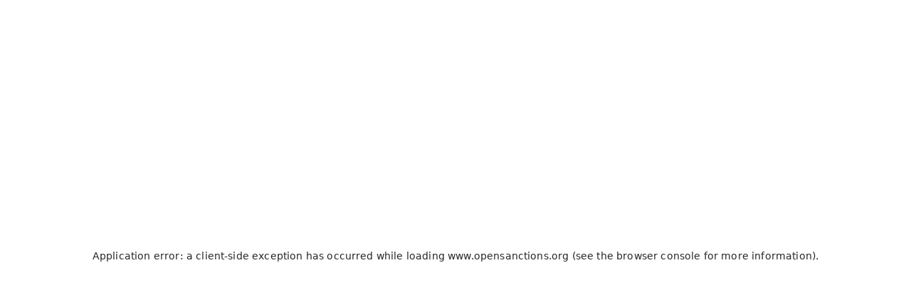

--- FILE ---
content_type: text/html; charset=utf-8
request_url: https://www.opensanctions.org/search/?datasets=us_occ_enfact&countries=us
body_size: 40482
content:
<!DOCTYPE html><html lang="en" class="__variable_bf27a5 __variable_9a4e39"><head><meta charSet="utf-8"/><meta name="viewport" content="width=device-width, initial-scale=1"/><link rel="stylesheet" href="/_next/static/css/eb0f272aa27c95b1.css" data-precedence="next"/><link rel="stylesheet" href="/_next/static/css/4bc084a3c5ad10b7.css" data-precedence="next"/><link rel="stylesheet" href="/_next/static/css/5b741af0d177740d.css" data-precedence="next"/><link rel="stylesheet" href="/_next/static/css/2c8bbd67aaade53d.css" data-precedence="next"/><link rel="stylesheet" href="/_next/static/css/e52f45ae40ff39f2.css" data-precedence="next"/><link rel="stylesheet" href="/_next/static/css/d43db1b85b8a7964.css" data-precedence="next"/><link rel="preload" as="script" fetchPriority="low" href="/_next/static/chunks/webpack-c12b59bfc3d28b67.js"/><script src="/_next/static/chunks/4bd1b696-2344c7e56caf6588.js" async=""></script><script src="/_next/static/chunks/1255-76b660cea7412eee.js" async=""></script><script src="/_next/static/chunks/main-app-2a11f0c71f294049.js" async=""></script><script src="/_next/static/chunks/7656-58a6f689b555767b.js" async=""></script><script src="/_next/static/chunks/4762-5167f0d1f9279aa5.js" async=""></script><script src="/_next/static/chunks/6678-e0c94b3f2fcf54ab.js" async=""></script><script src="/_next/static/chunks/8284-7a4f18ef62133709.js" async=""></script><script src="/_next/static/chunks/app/search/page-331d66188cf7d700.js" async=""></script><link rel="search" type="application/opensearchdescription+xml" title="OpenSanctions Search" href="/opensearch.xml"/><meta name="theme-color" content="#2563eb"/><script src="/_next/static/chunks/polyfills-42372ed130431b0a.js" noModule=""></script></head><body><div hidden=""><!--$?--><template id="B:0"></template><!--/$--></div><!--$?--><template id="B:1"></template><div class="Layout_page__19dSO"><nav role="banner" class="Navigation_navBar__sk77s navbar navbar-expand-lg navbar-light"><div class="container"><a href="/"><span class="navbar-brand"><img src="https://assets.opensanctions.org/images/nura/logo-oneline-color.svg" width="190" height="30" class="align-top" alt="OpenSanctions"/></span></a><button type="button" aria-label="Toggle navigation" class="Navigation_navToggle__Wj4Vx navbar-toggler collapsed"><span class="navbar-toggler-icon"></span></button><div class="justify-content-end navbar-collapse collapse"><div class="justify-content-end Navigation_nav__xzeZ_ navbar-nav nav-pills" aria-label="Site menu" role="navigation"><a class="nav-link Navigation_navItem__AZAkl Navigation_active__YkwCH" href="/research/">Research</a><a class="nav-link Navigation_navItem__AZAkl" href="/datasets/">Datasets</a><a class="nav-link Navigation_navItem__AZAkl" href="/showcase/">Showcase</a><a class="nav-link Navigation_navItem__AZAkl" href="/docs/">Documentation</a><a class="nav-link Navigation_navItem__AZAkl" href="/docs/about/">About</a></div></div></div></nav><div class="Research_researchBar__DZDw4"><div class="container"><h2>Search OpenSanctions</h2><form class="d-flex" action="/search/"><div class="input-group"><input placeholder="Search people, companies and other entities of interest..." disabled="" aria-label="Search" type="search" class="form-control" name="q" value=""/><a role="button" disabled="" href="/advancedsearch" aria-disabled="true" class="d-print-none btn btn-tertiary disabled">Advanced</a><button type="submit" disabled="" class="d-print-none btn btn-secondary">Search</button></div></form></div></div><div class="container"><div class="util_spinner__w_BIx"><div class="spinner-grow text-secondary"></div></div></div></div><div class="d-print-none Footer_footer__x7vJd" role="contentinfo"><div class="container"><div class="row"><div class="col-md-10"><div class="row"><div class="col-md-3"><strong>What we do</strong><ul><li><a href="/docs/about/">About OpenSanctions</a></li><li><a href="/docs/">Documentation</a></li><li><a href="/licensing/">Commercial use</a></li></ul></div><div class="col-md-3"><strong>Collections</strong><ul><li><a href="/datasets/sanctions/">Global sanctions</a></li><li><a href="/pep/">Politically exposed persons</a></li><li><a href="/datasets/crime/">Criminal watchlists</a></li></ul></div><div class="col-md-3"><strong>Keep updated</strong><ul><li><a aria-hidden="true" href="/newsletter/"><svg xmlns="http://www.w3.org/2000/svg" viewBox="0 0 16 16" width="1em" height="1em" fill="currentColor" class="bi bi-envelope-open-heart-fill"><path d="M8.941.435a2 2 0 0 0-1.882 0l-6 3.2A2 2 0 0 0 0 5.4v.313l4.222 2.475q.035-.087.08-.17c.665-1.3 2.362-1.917 3.698-1.25 1.336-.667 3.033-.05 3.699 1.25a3 3 0 0 1 .08.17L16 5.713V5.4a2 2 0 0 0-1.059-1.765zM0 6.873l4 2.344c-.012.542.124 1.117.416 1.694l.004.006L0 13.372v-6.5Zm.059 7.611 4.9-2.723c.563.73 1.383 1.467 2.49 2.198l.551.365.551-.365c1.107-.73 1.927-1.467 2.49-2.198l4.9 2.723A2 2 0 0 1 14 16H2a2 2 0 0 1-1.941-1.516M16 13.372l-4.42-2.455.004-.006c.292-.577.428-1.152.415-1.694L16 6.873v6.5Z"></path><path d="M8 7.993c1.664-1.711 5.825 1.283 0 5.132-5.825-3.85-1.664-6.843 0-5.132"></path></svg></a> <a aria-label="Subscribe to our newsletter" href="/newsletter/">Newsletter</a></li><li><a aria-hidden="true" href="https://www.linkedin.com/company/opensanctions/"><svg xmlns="http://www.w3.org/2000/svg" viewBox="0 0 16 16" width="1em" height="1em" fill="currentColor" class="bi bi-linkedin"><path d="M0 1.146C0 .513.526 0 1.175 0h13.65C15.474 0 16 .513 16 1.146v13.708c0 .633-.526 1.146-1.175 1.146H1.175C.526 16 0 15.487 0 14.854zm4.943 12.248V6.169H2.542v7.225zm-1.2-8.212c.837 0 1.358-.554 1.358-1.248-.015-.709-.52-1.248-1.342-1.248S2.4 3.226 2.4 3.934c0 .694.521 1.248 1.327 1.248zm4.908 8.212V9.359c0-.216.016-.432.08-.586.173-.431.568-.878 1.232-.878.869 0 1.216.662 1.216 1.634v3.865h2.401V9.25c0-2.22-1.184-3.252-2.764-3.252-1.274 0-1.845.7-2.165 1.193v.025h-.016l.016-.025V6.169h-2.4c.03.678 0 7.225 0 7.225z"></path></svg></a> <a href="https://www.linkedin.com/company/opensanctions/">LinkedIn</a></li><li><a aria-hidden="true" href="https://github.com/opensanctions/opensanctions"><svg xmlns="http://www.w3.org/2000/svg" viewBox="0 0 16 16" width="1em" height="1em" fill="currentColor" class="bi bi-github"><path d="M8 0C3.58 0 0 3.58 0 8c0 3.54 2.29 6.53 5.47 7.59.4.07.55-.17.55-.38 0-.19-.01-.82-.01-1.49-2.01.37-2.53-.49-2.69-.94-.09-.23-.48-.94-.82-1.13-.28-.15-.68-.52-.01-.53.63-.01 1.08.58 1.23.82.72 1.21 1.87.87 2.33.66.07-.52.28-.87.51-1.07-1.78-.2-3.64-.89-3.64-3.95 0-.87.31-1.59.82-2.15-.08-.2-.36-1.02.08-2.12 0 0 .67-.21 2.2.82.64-.18 1.32-.27 2-.27s1.36.09 2 .27c1.53-1.04 2.2-.82 2.2-.82.44 1.1.16 1.92.08 2.12.51.56.82 1.27.82 2.15 0 3.07-1.87 3.75-3.65 3.95.29.25.54.73.54 1.48 0 1.07-.01 1.93-.01 2.2 0 .21.15.46.55.38A8.01 8.01 0 0 0 16 8c0-4.42-3.58-8-8-8"></path></svg></a> <a href="https://github.com/opensanctions/opensanctions">Github code</a></li></ul></div><div class="col-md-3"><strong>Get in touch</strong><ul><li><a aria-hidden="true" href="/support/"><svg xmlns="http://www.w3.org/2000/svg" viewBox="0 0 16 16" width="1em" height="1em" fill="currentColor" class="bi bi-life-preserver"><path d="M8 16A8 8 0 1 0 8 0a8 8 0 0 0 0 16m6.43-5.228a7.03 7.03 0 0 1-3.658 3.658l-1.115-2.788a4 4 0 0 0 1.985-1.985zM5.228 14.43a7.03 7.03 0 0 1-3.658-3.658l2.788-1.115a4 4 0 0 0 1.985 1.985zm9.202-9.202-2.788 1.115a4 4 0 0 0-1.985-1.985l1.115-2.788a7.03 7.03 0 0 1 3.658 3.658m-8.087-.87a4 4 0 0 0-1.985 1.985L1.57 5.228A7.03 7.03 0 0 1 5.228 1.57zM8 11a3 3 0 1 1 0-6 3 3 0 0 1 0 6"></path></svg></a> <a href="/support/">Get support</a></li><li><a aria-hidden="true" href="/sales/"><svg xmlns="http://www.w3.org/2000/svg" viewBox="0 0 16 16" width="1em" height="1em" fill="currentColor" class="bi bi-rocket-takeoff-fill"><path d="M12.17 9.53c2.307-2.592 3.278-4.684 3.641-6.218.21-.887.214-1.58.16-2.065a3.6 3.6 0 0 0-.108-.563 2 2 0 0 0-.078-.23V.453c-.073-.164-.168-.234-.352-.295a2 2 0 0 0-.16-.045 4 4 0 0 0-.57-.093c-.49-.044-1.19-.03-2.08.188-1.536.374-3.618 1.343-6.161 3.604l-2.4.238h-.006a2.55 2.55 0 0 0-1.524.734L.15 7.17a.512.512 0 0 0 .433.868l1.896-.271c.28-.04.592.013.955.132.232.076.437.16.655.248l.203.083c.196.816.66 1.58 1.275 2.195.613.614 1.376 1.08 2.191 1.277l.082.202c.089.218.173.424.249.657.118.363.172.676.132.956l-.271 1.9a.512.512 0 0 0 .867.433l2.382-2.386c.41-.41.668-.949.732-1.526zm.11-3.699c-.797.8-1.93.961-2.528.362-.598-.6-.436-1.733.361-2.532.798-.799 1.93-.96 2.528-.361s.437 1.732-.36 2.531Z"></path><path d="M5.205 10.787a7.6 7.6 0 0 0 1.804 1.352c-1.118 1.007-4.929 2.028-5.054 1.903-.126-.127.737-4.189 1.839-5.18.346.69.837 1.35 1.411 1.925"></path></svg></a> <a href="/sales/">Talk to sales</a></li><li><a aria-hidden="true" href="https://discuss.opensanctions.org"><svg xmlns="http://www.w3.org/2000/svg" viewBox="0 0 16 16" width="1em" height="1em" fill="currentColor" class="bi bi-chat-right-heart-fill"><path d="M16 2a2 2 0 0 0-2-2H2a2 2 0 0 0-2 2v8a2 2 0 0 0 2 2h9.586a1 1 0 0 1 .707.293l2.853 2.853a.5.5 0 0 0 .854-.353zM8 3.993c1.664-1.711 5.825 1.283 0 5.132-5.825-3.85-1.664-6.843 0-5.132"></path></svg></a> <a href="https://discuss.opensanctions.org">Forum</a></li></ul></div></div><div class="row"><p class="Footer_copyright__bDpaX">The data is licensed under the terms of <a rel="license" href="https://creativecommons.org/licenses/by-nc/4.0/">Creative Commons 4.0 Attribution NonCommercial</a></p><p class="Footer_copyright__bDpaX">Made with <svg xmlns="http://www.w3.org/2000/svg" viewBox="0 0 16 16" width="1em" height="1em" fill="currentColor" class="bi bi-heart-fill Footer_love__IP6AA"><path fill-rule="evenodd" d="M8 1.314C12.438-3.248 23.534 4.735 8 15-7.534 4.736 3.562-3.248 8 1.314"></path></svg> across Europe<!-- --> · <a href="/account/">API console</a> · <a href="https://status.opensanctions.org">System status</a> · <a href="/changelog/">Changelog</a> · <a href="https://trust.opensanctions.org">Trust Center</a> · <a href="/docs/privacy/">Privacy</a> · <a href="/docs/security/">Security</a> · <a href="/llms.txt">For LLMs</a> · <a href="/impressum/">Impressum</a></p></div></div><div class="col-md-2"><a href="http://trust.opensanctions.org/"><img src="https://assets.opensanctions.org/images/iso27001-alt.png" alt="We are ISO27001 certified!" class="Footer_logo__9F3Kw" width="100%"/></a></div></div></div></div><div class="Footer_printFooter____Uas d-none d-print-block"><div class="container"><div class="Footer_footerImprint__qVNVe"><strong>OpenSanctions</strong> <span class="util_spacer__ng_FO"> · </span> <!-- -->Data you can trust, on people you can’t<br/>OpenSanctions Datenbanken GmbH <span class="util_spacer__ng_FO"> · </span> info@opensanctions.org <span class="util_spacer__ng_FO"> · </span> <a href="https://opensanctions.org/meeting">https://opensanctions.org/meeting</a></div></div></div><!--/$--><script>requestAnimationFrame(function(){$RT=performance.now()});</script><script src="/_next/static/chunks/webpack-c12b59bfc3d28b67.js" id="_R_" async=""></script><div hidden id="S:1"><template id="P:2"></template><!--$?--><template id="B:3"></template><!--/$--></div><div hidden id="S:3"></div><script>$RB=[];$RV=function(a){$RT=performance.now();for(var b=0;b<a.length;b+=2){var c=a[b],e=a[b+1];null!==e.parentNode&&e.parentNode.removeChild(e);var f=c.parentNode;if(f){var g=c.previousSibling,h=0;do{if(c&&8===c.nodeType){var d=c.data;if("/$"===d||"/&"===d)if(0===h)break;else h--;else"$"!==d&&"$?"!==d&&"$~"!==d&&"$!"!==d&&"&"!==d||h++}d=c.nextSibling;f.removeChild(c);c=d}while(c);for(;e.firstChild;)f.insertBefore(e.firstChild,c);g.data="$";g._reactRetry&&requestAnimationFrame(g._reactRetry)}}a.length=0};
$RC=function(a,b){if(b=document.getElementById(b))(a=document.getElementById(a))?(a.previousSibling.data="$~",$RB.push(a,b),2===$RB.length&&("number"!==typeof $RT?requestAnimationFrame($RV.bind(null,$RB)):(a=performance.now(),setTimeout($RV.bind(null,$RB),2300>a&&2E3<a?2300-a:$RT+300-a)))):b.parentNode.removeChild(b)};$RC("B:3","S:3")</script><title>Search - OpenSanctions</title><meta name="description" content="Provide a search term to search across sanctions lists and other persons of interest."/><meta name="application-name" content="OpenSanctions.org"/><meta name="creator" content="OpenSanctions"/><meta name="robots" content="index"/><link rel="canonical" href="https://www.opensanctions.org/search/"/><meta property="og:title" content="Search"/><meta property="og:description" content="Provide a search term to search across sanctions lists and other persons of interest."/><meta property="og:site_name" content="OpenSanctions.org"/><meta property="og:image" content="https://assets.opensanctions.org/images/nura/social.png"/><meta name="twitter:card" content="summary_large_image"/><meta name="twitter:creator" content="@open_sanctions"/><meta name="twitter:title" content="Search"/><meta name="twitter:description" content="Provide a search term to search across sanctions lists and other persons of interest."/><meta name="twitter:image" content="https://assets.opensanctions.org/images/nura/social.png"/><link rel="icon" href="https://assets.opensanctions.org/images/nura/favicon-32.png"/><link rel="apple-touch-icon" href="https://assets.opensanctions.org/images/nura/logo-icon-color.png"/><script >document.querySelectorAll('body link[rel="icon"], body link[rel="apple-touch-icon"]').forEach(el => document.head.appendChild(el))</script><div hidden id="S:0"></div><script>$RC("B:0","S:0")</script><script>(self.__next_f=self.__next_f||[]).push([0])</script><script>self.__next_f.push([1,"1:\"$Sreact.fragment\"\n2:I[9766,[],\"\"]\n3:I[8924,[],\"\"]\n4:I[9101,[\"7656\",\"static/chunks/7656-58a6f689b555767b.js\",\"4762\",\"static/chunks/4762-5167f0d1f9279aa5.js\",\"6678\",\"static/chunks/6678-e0c94b3f2fcf54ab.js\",\"8284\",\"static/chunks/8284-7a4f18ef62133709.js\",\"2959\",\"static/chunks/app/search/page-331d66188cf7d700.js\"],\"Navbar\"]\n5:I[9101,[\"7656\",\"static/chunks/7656-58a6f689b555767b.js\",\"4762\",\"static/chunks/4762-5167f0d1f9279aa5.js\",\"6678\",\"static/chunks/6678-e0c94b3f2fcf54ab.js\",\"8284\",\"static/chunks/8284-7a4f18ef62133709.js\",\"2959\",\"static/chunks/app/search/page-331d66188cf7d700.js\"],\"Container\"]\n6:I[2619,[\"7656\",\"static/chunks/7656-58a6f689b555767b.js\",\"4762\",\"static/chunks/4762-5167f0d1f9279aa5.js\",\"6678\",\"static/chunks/6678-e0c94b3f2fcf54ab.js\",\"8284\",\"static/chunks/8284-7a4f18ef62133709.js\",\"2959\",\"static/chunks/app/search/page-331d66188cf7d700.js\"],\"\"]\n7:I[9101,[\"7656\",\"static/chunks/7656-58a6f689b555767b.js\",\"4762\",\"static/chunks/4762-5167f0d1f9279aa5.js\",\"6678\",\"static/chunks/6678-e0c94b3f2fcf54ab.js\",\"8284\",\"static/chunks/8284-7a4f18ef62133709.js\",\"2959\",\"static/chunks/app/search/page-331d66188cf7d700.js\"],\"NavbarBrand\"]\n8:I[9101,[\"7656\",\"static/chunks/7656-58a6f689b555767b.js\",\"4762\",\"static/chunks/4762-5167f0d1f9279aa5.js\",\"6678\",\"static/chunks/6678-e0c94b3f2fcf54ab.js\",\"8284\",\"static/chunks/8284-7a4f18ef62133709.js\",\"2959\",\"static/chunks/app/search/page-331d66188cf7d700.js\"],\"NavbarToggle\"]\n9:I[9101,[\"7656\",\"static/chunks/7656-58a6f689b555767b.js\",\"4762\",\"static/chunks/4762-5167f0d1f9279aa5.js\",\"6678\",\"static/chunks/6678-e0c94b3f2fcf54ab.js\",\"8284\",\"static/chunks/8284-7a4f18ef62133709.js\",\"2959\",\"static/chunks/app/search/page-331d66188cf7d700.js\"],\"NavbarCollapse\"]\na:I[9101,[\"7656\",\"static/chunks/7656-58a6f689b555767b.js\",\"4762\",\"static/chunks/4762-5167f0d1f9279aa5.js\",\"6678\",\"static/chunks/6678-e0c94b3f2fcf54ab.js\",\"8284\",\"static/chunks/8284-7a4f18ef62133709.js\",\"2959\",\"static/chunks/app/search/page-331d66188cf7d700.js\"],\"Nav\"]\nb:I[5514,[\"7656\",\"static/chunks/7656-58a6f689b555767b.js\",\"4762\",\"static/chunk"])</script><script>self.__next_f.push([1,"s/4762-5167f0d1f9279aa5.js\",\"6678\",\"static/chunks/6678-e0c94b3f2fcf54ab.js\",\"8284\",\"static/chunks/8284-7a4f18ef62133709.js\",\"2959\",\"static/chunks/app/search/page-331d66188cf7d700.js\"],\"default\"]\nc:I[9101,[\"7656\",\"static/chunks/7656-58a6f689b555767b.js\",\"4762\",\"static/chunks/4762-5167f0d1f9279aa5.js\",\"6678\",\"static/chunks/6678-e0c94b3f2fcf54ab.js\",\"8284\",\"static/chunks/8284-7a4f18ef62133709.js\",\"2959\",\"static/chunks/app/search/page-331d66188cf7d700.js\"],\"Row\"]\nd:I[9101,[\"7656\",\"static/chunks/7656-58a6f689b555767b.js\",\"4762\",\"static/chunks/4762-5167f0d1f9279aa5.js\",\"6678\",\"static/chunks/6678-e0c94b3f2fcf54ab.js\",\"8284\",\"static/chunks/8284-7a4f18ef62133709.js\",\"2959\",\"static/chunks/app/search/page-331d66188cf7d700.js\"],\"Col\"]\n1f:I[7150,[],\"\"]\n21:I[4431,[],\"OutletBoundary\"]\n23:I[5278,[],\"AsyncMetadataOutlet\"]\n25:I[4431,[],\"ViewportBoundary\"]\n27:I[4431,[],\"MetadataBoundary\"]\n28:\"$Sreact.suspense\"\n2a:I[9101,[\"7656\",\"static/chunks/7656-58a6f689b555767b.js\",\"4762\",\"static/chunks/4762-5167f0d1f9279aa5.js\",\"6678\",\"static/chunks/6678-e0c94b3f2fcf54ab.js\",\"8284\",\"static/chunks/8284-7a4f18ef62133709.js\",\"2959\",\"static/chunks/app/search/page-331d66188cf7d700.js\"],\"InputGroup\"]\n2b:I[9101,[\"7656\",\"static/chunks/7656-58a6f689b555767b.js\",\"4762\",\"static/chunks/4762-5167f0d1f9279aa5.js\",\"6678\",\"static/chunks/6678-e0c94b3f2fcf54ab.js\",\"8284\",\"static/chunks/8284-7a4f18ef62133709.js\",\"2959\",\"static/chunks/app/search/page-331d66188cf7d700.js\"],\"FormControl\"]\n2c:I[9101,[\"7656\",\"static/chunks/7656-58a6f689b555767b.js\",\"4762\",\"static/chunks/4762-5167f0d1f9279aa5.js\",\"6678\",\"static/chunks/6678-e0c94b3f2fcf54ab.js\",\"8284\",\"static/chunks/8284-7a4f18ef62133709.js\",\"2959\",\"static/chunks/app/search/page-331d66188cf7d700.js\"],\"Button\"]\n2d:I[9101,[\"7656\",\"static/chunks/7656-58a6f689b555767b.js\",\"4762\",\"static/chunks/4762-5167f0d1f9279aa5.js\",\"6678\",\"static/chunks/6678-e0c94b3f2fcf54ab.js\",\"8284\",\"static/chunks/8284-7a4f18ef62133709.js\",\"2959\",\"static/chunks/app/search/page-331d66188cf7d700.js\"],\"Spinner\"]\n35:I[622,[],\"IconMark\"]\n:HL[\"/_next/stati"])</script><script>self.__next_f.push([1,"c/media/232bb429c9a5a4c9.p.woff2\",\"font\",{\"crossOrigin\":\"\",\"type\":\"font/woff2\"}]\n:HL[\"/_next/static/media/61800eb304417891.p.woff2\",\"font\",{\"crossOrigin\":\"\",\"type\":\"font/woff2\"}]\n:HL[\"/_next/static/css/eb0f272aa27c95b1.css\",\"style\"]\n:HL[\"/_next/static/css/4bc084a3c5ad10b7.css\",\"style\"]\n:HL[\"/_next/static/css/5b741af0d177740d.css\",\"style\"]\n:HL[\"/_next/static/css/2c8bbd67aaade53d.css\",\"style\"]\n:HL[\"/_next/static/css/e52f45ae40ff39f2.css\",\"style\"]\n:HL[\"/_next/static/css/d43db1b85b8a7964.css\",\"style\"]\n"])</script><script>self.__next_f.push([1,"0:{\"P\":null,\"b\":\"pBpz9KAi6w7cwG321cvkR\",\"p\":\"\",\"c\":[\"\",\"search\",\"?datasets=us_occ_enfact\u0026countries=us\"],\"i\":false,\"f\":[[[\"\",{\"children\":[\"search\",{\"children\":[\"__PAGE__?{\\\"datasets\\\":\\\"us_occ_enfact\\\",\\\"countries\\\":\\\"us\\\"}\",{}]}]},\"$undefined\",\"$undefined\",true],[\"\",[\"$\",\"$1\",\"c\",{\"children\":[[[\"$\",\"link\",\"0\",{\"rel\":\"stylesheet\",\"href\":\"/_next/static/css/eb0f272aa27c95b1.css\",\"precedence\":\"next\",\"crossOrigin\":\"$undefined\",\"nonce\":\"$undefined\"}],[\"$\",\"link\",\"1\",{\"rel\":\"stylesheet\",\"href\":\"/_next/static/css/4bc084a3c5ad10b7.css\",\"precedence\":\"next\",\"crossOrigin\":\"$undefined\",\"nonce\":\"$undefined\"}]],[\"$\",\"html\",null,{\"lang\":\"en\",\"className\":\"__variable_bf27a5 __variable_9a4e39\",\"children\":[[\"$\",\"head\",null,{\"children\":[\"$\",\"link\",null,{\"rel\":\"search\",\"type\":\"application/opensearchdescription+xml\",\"title\":\"OpenSanctions Search\",\"href\":\"/opensearch.xml\"}]}],[\"$\",\"body\",null,{\"children\":[\"$\",\"$L2\",null,{\"parallelRouterKey\":\"children\",\"error\":\"$undefined\",\"errorStyles\":\"$undefined\",\"errorScripts\":\"$undefined\",\"template\":[\"$\",\"$L3\",null,{}],\"templateStyles\":\"$undefined\",\"templateScripts\":\"$undefined\",\"notFound\":[[[\"$\",\"div\",null,{\"className\":\"Layout_page__19dSO\",\"children\":[[\"$\",\"$L4\",null,{\"expand\":\"lg\",\"className\":\"Navigation_navBar__sk77s\",\"role\":\"banner\",\"children\":[\"$\",\"$L5\",null,{\"children\":[[\"$\",\"$L6\",null,{\"href\":\"/\",\"passHref\":true,\"children\":[\"$\",\"$L7\",null,{\"children\":[\"$\",\"img\",null,{\"src\":\"https://assets.opensanctions.org/images/nura/logo-oneline-color.svg\",\"width\":\"190\",\"height\":\"30\",\"className\":\"align-top\",\"alt\":\"OpenSanctions\"}]}]}],[\"$\",\"$L8\",null,{\"className\":\"Navigation_navToggle__Wj4Vx\"}],[\"$\",\"$L9\",null,{\"className\":\"justify-content-end\",\"children\":[\"$\",\"$La\",null,{\"className\":\"justify-content-end Navigation_nav__xzeZ_\",\"variant\":\"pills\",\"role\":\"navigation\",\"aria-label\":\"Site menu\",\"children\":[[\"$\",\"$L6\",null,{\"className\":\"nav-link Navigation_navItem__AZAkl\",\"href\":\"/research/\",\"prefetch\":false,\"children\":\"Research\"}],[\"$\",\"$L6\",null,{\"className\":\"nav-link Navigation_navItem__AZAkl\",\"href\":\"/datasets/\",\"prefetch\":false,\"children\":\"Datasets\"}],[\"$\",\"$L6\",null,{\"className\":\"nav-link Navigation_navItem__AZAkl\",\"href\":\"/showcase/\",\"prefetch\":false,\"children\":\"Showcase\"}],[\"$\",\"$L6\",null,{\"className\":\"nav-link Navigation_navItem__AZAkl\",\"href\":\"/docs/\",\"prefetch\":false,\"children\":\"Documentation\"}],[\"$\",\"$L6\",null,{\"className\":\"nav-link Navigation_navItem__AZAkl\",\"href\":\"/docs/about/\",\"prefetch\":false,\"children\":\"About\"}]]}]}]]}]}],[\"$\",\"$L5\",null,{\"children\":[[\"$\",\"h1\",null,{\"className\":\"Error_errorTitle__eiJj1\",\"children\":\"Page not found\"}],[\"$\",\"p\",null,{\"className\":\"Error_errorSummary__ld9Gg\",\"children\":[\"The page you have requested cannot be found. Try visiting the \",[\"$\",\"$L6\",null,{\"href\":\"/datasets/\",\"children\":\"dataset listing\"}],\" to explore all material published on this site.\"]}]]}],[\"$\",\"$Lb\",null,{}]]}],[[\"$\",\"div\",null,{\"className\":\"d-print-none Footer_footer__x7vJd\",\"role\":\"contentinfo\",\"children\":[\"$\",\"$L5\",null,{\"children\":[\"$\",\"$Lc\",null,{\"children\":[[\"$\",\"$Ld\",null,{\"md\":10,\"children\":[[\"$\",\"$Lc\",null,{\"children\":[[\"$\",\"$Ld\",null,{\"md\":3,\"children\":[[\"$\",\"strong\",null,{\"children\":\"What we do\"}],[\"$\",\"ul\",null,{\"children\":[[\"$\",\"li\",null,{\"children\":[\"$\",\"$L6\",null,{\"href\":\"/docs/about/\",\"children\":\"About OpenSanctions\"}]}],[\"$\",\"li\",null,{\"children\":[\"$\",\"$L6\",null,{\"href\":\"/docs/\",\"children\":\"Documentation\"}]}],[\"$\",\"li\",null,{\"children\":[\"$\",\"$L6\",null,{\"href\":\"/licensing/\",\"children\":\"Commercial use\"}]}]]}]]}],[\"$\",\"$Ld\",null,{\"md\":3,\"children\":[[\"$\",\"strong\",null,{\"children\":\"Collections\"}],[\"$\",\"ul\",null,{\"children\":[[\"$\",\"li\",null,{\"children\":[\"$\",\"$L6\",null,{\"href\":\"/datasets/sanctions/\",\"children\":\"Global sanctions\"}]}],[\"$\",\"li\",null,{\"children\":[\"$\",\"$L6\",null,{\"href\":\"/pep/\",\"children\":\"Politically exposed persons\"}]}],[\"$\",\"li\",null,{\"children\":[\"$\",\"$L6\",null,{\"href\":\"/datasets/crime/\",\"children\":\"Criminal watchlists\"}]}]]}]]}],[\"$\",\"$Ld\",null,{\"md\":3,\"children\":[[\"$\",\"strong\",null,{\"children\":\"Keep updated\"}],[\"$\",\"ul\",null,{\"children\":[[\"$\",\"li\",null,{\"children\":[[\"$\",\"$L6\",null,{\"href\":\"/newsletter/\",\"aria-hidden\":\"true\",\"children\":[\"$\",\"svg\",null,{\"ref\":\"$undefined\",\"xmlns\":\"http://www.w3.org/2000/svg\",\"viewBox\":\"0 0 16 16\",\"width\":\"1em\",\"height\":\"1em\",\"fill\":\"currentColor\",\"className\":\"bi bi-envelope-open-heart-fill\",\"children\":[null,[\"$\",\"path\",null,{\"d\":\"M8.941.435a2 2 0 0 0-1.882 0l-6 3.2A2 2 0 0 0 0 5.4v.313l4.222 2.475q.035-.087.08-.17c.665-1.3 2.362-1.917 3.698-1.25 1.336-.667 3.033-.05 3.699 1.25a3 3 0 0 1 .08.17L16 5.713V5.4a2 2 0 0 0-1.059-1.765zM0 6.873l4 2.344c-.012.542.124 1.117.416 1.694l.004.006L0 13.372v-6.5Zm.059 7.611 4.9-2.723c.563.73 1.383 1.467 2.49 2.198l.551.365.551-.365c1.107-.73 1.927-1.467 2.49-2.198l4.9 2.723A2 2 0 0 1 14 16H2a2 2 0 0 1-1.941-1.516M16 13.372l-4.42-2.455.004-.006c.292-.577.428-1.152.415-1.694L16 6.873v6.5Z\"}],\"$Le\"]}]}],\" \",\"$Lf\"]}],\"$L10\",\"$L11\"]}]]}],\"$L12\"]}],\"$L13\"]}],\"$L14\"]}]}]}],\"$L15\"]],[\"$L16\",\"$L17\"]],\"forbidden\":\"$undefined\",\"unauthorized\":\"$undefined\"}]}]]}]]}],{\"children\":[\"search\",\"$L18\",{\"children\":[\"__PAGE__\",\"$L19\",{},null,false]},[\"$L1a\",[\"$L1b\",\"$L1c\",\"$L1d\"],[]],false]},null,false],\"$L1e\",false]],\"m\":\"$undefined\",\"G\":[\"$1f\",[]],\"s\":false,\"S\":false}\n"])</script><script>self.__next_f.push([1,"e:[\"$\",\"path\",null,{\"d\":\"M8 7.993c1.664-1.711 5.825 1.283 0 5.132-5.825-3.85-1.664-6.843 0-5.132\"}]\nf:[\"$\",\"$L6\",null,{\"href\":\"/newsletter/\",\"aria-label\":\"Subscribe to our newsletter\",\"children\":\"Newsletter\"}]\n"])</script><script>self.__next_f.push([1,"10:[\"$\",\"li\",null,{\"children\":[[\"$\",\"$L6\",null,{\"href\":\"https://www.linkedin.com/company/opensanctions/\",\"aria-hidden\":\"true\",\"children\":[\"$\",\"svg\",null,{\"ref\":\"$undefined\",\"xmlns\":\"http://www.w3.org/2000/svg\",\"viewBox\":\"0 0 16 16\",\"width\":\"1em\",\"height\":\"1em\",\"fill\":\"currentColor\",\"className\":\"bi bi-linkedin\",\"children\":[null,[\"$\",\"path\",null,{\"d\":\"M0 1.146C0 .513.526 0 1.175 0h13.65C15.474 0 16 .513 16 1.146v13.708c0 .633-.526 1.146-1.175 1.146H1.175C.526 16 0 15.487 0 14.854zm4.943 12.248V6.169H2.542v7.225zm-1.2-8.212c.837 0 1.358-.554 1.358-1.248-.015-.709-.52-1.248-1.342-1.248S2.4 3.226 2.4 3.934c0 .694.521 1.248 1.327 1.248zm4.908 8.212V9.359c0-.216.016-.432.08-.586.173-.431.568-.878 1.232-.878.869 0 1.216.662 1.216 1.634v3.865h2.401V9.25c0-2.22-1.184-3.252-2.764-3.252-1.274 0-1.845.7-2.165 1.193v.025h-.016l.016-.025V6.169h-2.4c.03.678 0 7.225 0 7.225z\"}]]}]}],\" \",[\"$\",\"$L6\",null,{\"href\":\"https://www.linkedin.com/company/opensanctions/\",\"children\":\"LinkedIn\"}]]}]\n"])</script><script>self.__next_f.push([1,"11:[\"$\",\"li\",null,{\"children\":[[\"$\",\"$L6\",null,{\"href\":\"https://github.com/opensanctions/opensanctions\",\"aria-hidden\":\"true\",\"children\":[\"$\",\"svg\",null,{\"ref\":\"$undefined\",\"xmlns\":\"http://www.w3.org/2000/svg\",\"viewBox\":\"0 0 16 16\",\"width\":\"1em\",\"height\":\"1em\",\"fill\":\"currentColor\",\"className\":\"bi bi-github\",\"children\":[null,[\"$\",\"path\",null,{\"d\":\"M8 0C3.58 0 0 3.58 0 8c0 3.54 2.29 6.53 5.47 7.59.4.07.55-.17.55-.38 0-.19-.01-.82-.01-1.49-2.01.37-2.53-.49-2.69-.94-.09-.23-.48-.94-.82-1.13-.28-.15-.68-.52-.01-.53.63-.01 1.08.58 1.23.82.72 1.21 1.87.87 2.33.66.07-.52.28-.87.51-1.07-1.78-.2-3.64-.89-3.64-3.95 0-.87.31-1.59.82-2.15-.08-.2-.36-1.02.08-2.12 0 0 .67-.21 2.2.82.64-.18 1.32-.27 2-.27s1.36.09 2 .27c1.53-1.04 2.2-.82 2.2-.82.44 1.1.16 1.92.08 2.12.51.56.82 1.27.82 2.15 0 3.07-1.87 3.75-3.65 3.95.29.25.54.73.54 1.48 0 1.07-.01 1.93-.01 2.2 0 .21.15.46.55.38A8.01 8.01 0 0 0 16 8c0-4.42-3.58-8-8-8\"}]]}]}],\" \",[\"$\",\"$L6\",null,{\"href\":\"https://github.com/opensanctions/opensanctions\",\"children\":\"Github code\"}]]}]\n"])</script><script>self.__next_f.push([1,"12:[\"$\",\"$Ld\",null,{\"md\":3,\"children\":[[\"$\",\"strong\",null,{\"children\":\"Get in touch\"}],[\"$\",\"ul\",null,{\"children\":[[\"$\",\"li\",null,{\"children\":[[\"$\",\"$L6\",null,{\"href\":\"/support/\",\"prefetch\":false,\"aria-hidden\":\"true\",\"children\":[\"$\",\"svg\",null,{\"ref\":\"$undefined\",\"xmlns\":\"http://www.w3.org/2000/svg\",\"viewBox\":\"0 0 16 16\",\"width\":\"1em\",\"height\":\"1em\",\"fill\":\"currentColor\",\"className\":\"bi bi-life-preserver\",\"children\":[null,[\"$\",\"path\",null,{\"d\":\"M8 16A8 8 0 1 0 8 0a8 8 0 0 0 0 16m6.43-5.228a7.03 7.03 0 0 1-3.658 3.658l-1.115-2.788a4 4 0 0 0 1.985-1.985zM5.228 14.43a7.03 7.03 0 0 1-3.658-3.658l2.788-1.115a4 4 0 0 0 1.985 1.985zm9.202-9.202-2.788 1.115a4 4 0 0 0-1.985-1.985l1.115-2.788a7.03 7.03 0 0 1 3.658 3.658m-8.087-.87a4 4 0 0 0-1.985 1.985L1.57 5.228A7.03 7.03 0 0 1 5.228 1.57zM8 11a3 3 0 1 1 0-6 3 3 0 0 1 0 6\"}]]}]}],\" \",[\"$\",\"$L6\",null,{\"href\":\"/support/\",\"prefetch\":false,\"children\":\"Get support\"}]]}],[\"$\",\"li\",null,{\"children\":[[\"$\",\"$L6\",null,{\"href\":\"/sales/\",\"aria-hidden\":\"true\",\"children\":[\"$\",\"svg\",null,{\"ref\":\"$undefined\",\"xmlns\":\"http://www.w3.org/2000/svg\",\"viewBox\":\"0 0 16 16\",\"width\":\"1em\",\"height\":\"1em\",\"fill\":\"currentColor\",\"className\":\"bi bi-rocket-takeoff-fill\",\"children\":[null,[\"$\",\"path\",null,{\"d\":\"M12.17 9.53c2.307-2.592 3.278-4.684 3.641-6.218.21-.887.214-1.58.16-2.065a3.6 3.6 0 0 0-.108-.563 2 2 0 0 0-.078-.23V.453c-.073-.164-.168-.234-.352-.295a2 2 0 0 0-.16-.045 4 4 0 0 0-.57-.093c-.49-.044-1.19-.03-2.08.188-1.536.374-3.618 1.343-6.161 3.604l-2.4.238h-.006a2.55 2.55 0 0 0-1.524.734L.15 7.17a.512.512 0 0 0 .433.868l1.896-.271c.28-.04.592.013.955.132.232.076.437.16.655.248l.203.083c.196.816.66 1.58 1.275 2.195.613.614 1.376 1.08 2.191 1.277l.082.202c.089.218.173.424.249.657.118.363.172.676.132.956l-.271 1.9a.512.512 0 0 0 .867.433l2.382-2.386c.41-.41.668-.949.732-1.526zm.11-3.699c-.797.8-1.93.961-2.528.362-.598-.6-.436-1.733.361-2.532.798-.799 1.93-.96 2.528-.361s.437 1.732-.36 2.531Z\"}],[\"$\",\"path\",null,{\"d\":\"M5.205 10.787a7.6 7.6 0 0 0 1.804 1.352c-1.118 1.007-4.929 2.028-5.054 1.903-.126-.127.737-4.189 1.839-5.18.346.69.837 1.35 1.411 1.925\"}]]}]}],\" \",[\"$\",\"$L6\",null,{\"href\":\"/sales/\",\"children\":\"Talk to sales\"}]]}],[\"$\",\"li\",null,{\"children\":[[\"$\",\"$L6\",null,{\"href\":\"https://discuss.opensanctions.org\",\"prefetch\":false,\"aria-hidden\":\"true\",\"children\":[\"$\",\"svg\",null,{\"ref\":\"$undefined\",\"xmlns\":\"http://www.w3.org/2000/svg\",\"viewBox\":\"0 0 16 16\",\"width\":\"1em\",\"height\":\"1em\",\"fill\":\"currentColor\",\"className\":\"bi bi-chat-right-heart-fill\",\"children\":[null,[\"$\",\"path\",null,{\"d\":\"M16 2a2 2 0 0 0-2-2H2a2 2 0 0 0-2 2v8a2 2 0 0 0 2 2h9.586a1 1 0 0 1 .707.293l2.853 2.853a.5.5 0 0 0 .854-.353zM8 3.993c1.664-1.711 5.825 1.283 0 5.132-5.825-3.85-1.664-6.843 0-5.132\"}]]}]}],\" \",[\"$\",\"$L6\",null,{\"href\":\"https://discuss.opensanctions.org\",\"prefetch\":false,\"children\":\"Forum\"}]]}]]}]]}]\n"])</script><script>self.__next_f.push([1,"13:[\"$\",\"$Lc\",null,{\"children\":[[\"$\",\"p\",null,{\"className\":\"Footer_copyright__bDpaX\",\"children\":[\"The data is licensed under the terms of \",[\"$\",\"$L6\",null,{\"href\":\"https://creativecommons.org/licenses/by-nc/4.0/\",\"rel\":\"license\",\"children\":\"Creative Commons 4.0 Attribution NonCommercial\"}]]}],[\"$\",\"p\",null,{\"className\":\"Footer_copyright__bDpaX\",\"children\":[\"Made with \",[\"$\",\"svg\",null,{\"ref\":\"$undefined\",\"xmlns\":\"http://www.w3.org/2000/svg\",\"viewBox\":\"0 0 16 16\",\"width\":\"1em\",\"height\":\"1em\",\"fill\":\"currentColor\",\"className\":\"bi bi-heart-fill Footer_love__IP6AA\",\"children\":[null,[\"$\",\"path\",null,{\"fillRule\":\"evenodd\",\"d\":\"M8 1.314C12.438-3.248 23.534 4.735 8 15-7.534 4.736 3.562-3.248 8 1.314\"}]]}],\" across Europe\",\" · \",[\"$\",\"$L6\",null,{\"href\":\"/account/\",\"prefetch\":false,\"children\":\"API console\"}],\" · \",[\"$\",\"$L6\",null,{\"href\":\"https://status.opensanctions.org\",\"children\":\"System status\"}],\" · \",[\"$\",\"$L6\",null,{\"href\":\"/changelog/\",\"children\":\"Changelog\"}],\" · \",[\"$\",\"$L6\",null,{\"href\":\"https://trust.opensanctions.org\",\"children\":\"Trust Center\"}],\" · \",[\"$\",\"$L6\",null,{\"href\":\"/docs/privacy/\",\"prefetch\":false,\"children\":\"Privacy\"}],\" · \",[\"$\",\"$L6\",null,{\"href\":\"/docs/security/\",\"prefetch\":false,\"children\":\"Security\"}],\" · \",[\"$\",\"$L6\",null,{\"href\":\"/llms.txt\",\"prefetch\":false,\"children\":\"For LLMs\"}],\" · \",[\"$\",\"$L6\",null,{\"href\":\"/impressum/\",\"prefetch\":false,\"children\":\"Impressum\"}]]}]]}]\n"])</script><script>self.__next_f.push([1,"14:[\"$\",\"$Ld\",null,{\"md\":2,\"children\":[\"$\",\"$L6\",null,{\"href\":\"http://trust.opensanctions.org/\",\"children\":[\"$\",\"img\",null,{\"src\":\"https://assets.opensanctions.org/images/iso27001-alt.png\",\"alt\":\"We are ISO27001 certified!\",\"className\":\"Footer_logo__9F3Kw\",\"width\":\"100%\"}]}]}]\n"])</script><script>self.__next_f.push([1,"15:[\"$\",\"div\",null,{\"className\":\"Footer_printFooter____Uas d-none d-print-block\",\"children\":[\"$\",\"$L5\",null,{\"children\":[\"$\",\"div\",null,{\"className\":\"Footer_footerImprint__qVNVe\",\"children\":[[\"$\",\"strong\",null,{\"children\":\"OpenSanctions\"}],\" \",[\"$\",\"span\",null,{\"className\":\"util_spacer__ng_FO\",\"children\":\" · \"}],\" \",\"Data you can trust, on people you can’t\",[\"$\",\"br\",null,{}],\"OpenSanctions Datenbanken GmbH \",[\"$\",\"span\",null,{\"className\":\"util_spacer__ng_FO\",\"children\":\" · \"}],\" info@opensanctions.org \",[\"$\",\"span\",null,{\"className\":\"util_spacer__ng_FO\",\"children\":\" · \"}],\" \",[\"$\",\"$L6\",null,{\"href\":\"https://opensanctions.org/meeting\",\"children\":\"https://opensanctions.org/meeting\"}]]}]}]}]\n"])</script><script>self.__next_f.push([1,"16:[\"$\",\"link\",\"0\",{\"rel\":\"stylesheet\",\"href\":\"/_next/static/css/5b741af0d177740d.css\",\"precedence\":\"next\",\"crossOrigin\":\"$undefined\",\"nonce\":\"$undefined\"}]\n17:[\"$\",\"link\",\"1\",{\"rel\":\"stylesheet\",\"href\":\"/_next/static/css/2c8bbd67aaade53d.css\",\"precedence\":\"next\",\"crossOrigin\":\"$undefined\",\"nonce\":\"$undefined\"}]\n18:[\"$\",\"$1\",\"c\",{\"children\":[null,[\"$\",\"$L2\",null,{\"parallelRouterKey\":\"children\",\"error\":\"$undefined\",\"errorStyles\":\"$undefined\",\"errorScripts\":\"$undefined\",\"template\":[\"$\",\"$L3\",null,{}],\"templateStyles\":\"$undefined\",\"templateScripts\":\"$undefined\",\"notFound\":\"$undefined\",\"forbidden\":\"$undefined\",\"unauthorized\":\"$undefined\"}]]}]\n"])</script><script>self.__next_f.push([1,"19:[\"$\",\"$1\",\"c\",{\"children\":[\"$L20\",[[\"$\",\"link\",\"0\",{\"rel\":\"stylesheet\",\"href\":\"/_next/static/css/5b741af0d177740d.css\",\"precedence\":\"next\",\"crossOrigin\":\"$undefined\",\"nonce\":\"$undefined\"}],[\"$\",\"link\",\"1\",{\"rel\":\"stylesheet\",\"href\":\"/_next/static/css/2c8bbd67aaade53d.css\",\"precedence\":\"next\",\"crossOrigin\":\"$undefined\",\"nonce\":\"$undefined\"}],[\"$\",\"link\",\"2\",{\"rel\":\"stylesheet\",\"href\":\"/_next/static/css/e52f45ae40ff39f2.css\",\"precedence\":\"next\",\"crossOrigin\":\"$undefined\",\"nonce\":\"$undefined\"}],[\"$\",\"link\",\"3\",{\"rel\":\"stylesheet\",\"href\":\"/_next/static/css/d43db1b85b8a7964.css\",\"precedence\":\"next\",\"crossOrigin\":\"$undefined\",\"nonce\":\"$undefined\"}]],[\"$\",\"$L21\",null,{\"children\":[\"$L22\",[\"$\",\"$L23\",null,{\"promise\":\"$@24\"}]]}]]}]\n"])</script><script>self.__next_f.push([1,"1b:[\"$\",\"link\",\"0\",{\"rel\":\"stylesheet\",\"href\":\"/_next/static/css/5b741af0d177740d.css\",\"precedence\":\"next\",\"crossOrigin\":\"$undefined\",\"nonce\":\"$undefined\"}]\n1c:[\"$\",\"link\",\"1\",{\"rel\":\"stylesheet\",\"href\":\"/_next/static/css/2c8bbd67aaade53d.css\",\"precedence\":\"next\",\"crossOrigin\":\"$undefined\",\"nonce\":\"$undefined\"}]\n1d:[\"$\",\"link\",\"2\",{\"rel\":\"stylesheet\",\"href\":\"/_next/static/css/d43db1b85b8a7964.css\",\"precedence\":\"next\",\"crossOrigin\":\"$undefined\",\"nonce\":\"$undefined\"}]\n1e:[\"$\",\"$1\",\"h\",{\"children\":[null,[[\"$\",\"$L25\",null,{\"children\":\"$L26\"}],null],[\"$\",\"$L27\",null,{\"children\":[\"$\",\"div\",null,{\"hidden\":true,\"children\":[\"$\",\"$28\",null,{\"fallback\":null,\"children\":\"$L29\"}]}]}]]}]\n"])</script><script>self.__next_f.push([1,"1a:[\"$\",\"$1\",\"l\",{\"children\":[[\"$\",\"div\",null,{\"className\":\"Layout_page__19dSO\",\"children\":[[\"$\",\"$L4\",null,{\"expand\":\"lg\",\"className\":\"Navigation_navBar__sk77s\",\"role\":\"banner\",\"children\":[\"$\",\"$L5\",null,{\"children\":[[\"$\",\"$L6\",null,{\"href\":\"/\",\"passHref\":true,\"children\":[\"$\",\"$L7\",null,{\"children\":[\"$\",\"img\",null,{\"src\":\"https://assets.opensanctions.org/images/nura/logo-oneline-color.svg\",\"width\":\"190\",\"height\":\"30\",\"className\":\"align-top\",\"alt\":\"OpenSanctions\"}]}]}],[\"$\",\"$L8\",null,{\"className\":\"Navigation_navToggle__Wj4Vx\"}],[\"$\",\"$L9\",null,{\"className\":\"justify-content-end\",\"children\":[\"$\",\"$La\",null,{\"className\":\"justify-content-end Navigation_nav__xzeZ_\",\"variant\":\"pills\",\"role\":\"navigation\",\"aria-label\":\"Site menu\",\"children\":[[\"$\",\"$L6\",null,{\"className\":\"nav-link Navigation_navItem__AZAkl Navigation_active__YkwCH\",\"href\":\"/research/\",\"prefetch\":false,\"children\":\"Research\"}],[\"$\",\"$L6\",null,{\"className\":\"nav-link Navigation_navItem__AZAkl\",\"href\":\"/datasets/\",\"prefetch\":false,\"children\":\"Datasets\"}],[\"$\",\"$L6\",null,{\"className\":\"nav-link Navigation_navItem__AZAkl\",\"href\":\"/showcase/\",\"prefetch\":false,\"children\":\"Showcase\"}],[\"$\",\"$L6\",null,{\"className\":\"nav-link Navigation_navItem__AZAkl\",\"href\":\"/docs/\",\"prefetch\":false,\"children\":\"Documentation\"}],[\"$\",\"$L6\",null,{\"className\":\"nav-link Navigation_navItem__AZAkl\",\"href\":\"/docs/about/\",\"prefetch\":false,\"children\":\"About\"}]]}]}]]}]}],[[\"$\",\"div\",null,{\"className\":\"Research_researchBar__DZDw4\",\"children\":[\"$\",\"$L5\",null,{\"children\":[[\"$\",\"h2\",null,{\"children\":\"Search OpenSanctions\"}],[\"$\",\"form\",null,{\"className\":\"d-flex\",\"action\":\"/search/\",\"children\":[\"$\",\"$L2a\",null,{\"children\":[[\"$\",\"$L2b\",null,{\"type\":\"search\",\"name\":\"q\",\"defaultValue\":\"\",\"placeholder\":\"Search people, companies and other entities of interest...\",\"className\":\"$undefined\",\"disabled\":true,\"aria-label\":\"Search\"}],[\"$\",\"$L2c\",null,{\"variant\":\"tertiary\",\"className\":\"d-print-none\",\"href\":\"/advancedsearch\",\"disabled\":true,\"children\":\"Advanced\"}],[\"$\",\"$L2c\",null,{\"variant\":\"secondary\",\"className\":\"d-print-none\",\"type\":\"submit\",\"disabled\":true,\"children\":\"Search\"}],[]]}]}]]}]}],[\"$\",\"$L5\",null,{\"children\":[\"$\",\"div\",null,{\"className\":\"util_spinner__w_BIx\",\"children\":[\"$\",\"$L2d\",null,{\"animation\":\"grow\",\"variant\":\"secondary\"}]}]}]],[\"$\",\"$Lb\",null,{}]]}],[[\"$\",\"div\",null,{\"className\":\"d-print-none Footer_footer__x7vJd\",\"role\":\"contentinfo\",\"children\":[\"$\",\"$L5\",null,{\"children\":[\"$\",\"$Lc\",null,{\"children\":[[\"$\",\"$Ld\",null,{\"md\":10,\"children\":[[\"$\",\"$Lc\",null,{\"children\":[[\"$\",\"$Ld\",null,{\"md\":3,\"children\":[[\"$\",\"strong\",null,{\"children\":\"What we do\"}],[\"$\",\"ul\",null,{\"children\":[[\"$\",\"li\",null,{\"children\":[\"$\",\"$L6\",null,{\"href\":\"/docs/about/\",\"children\":\"About OpenSanctions\"}]}],[\"$\",\"li\",null,{\"children\":[\"$\",\"$L6\",null,{\"href\":\"/docs/\",\"children\":\"Documentation\"}]}],[\"$\",\"li\",null,{\"children\":[\"$\",\"$L6\",null,{\"href\":\"/licensing/\",\"children\":\"Commercial use\"}]}]]}]]}],[\"$\",\"$Ld\",null,{\"md\":3,\"children\":[[\"$\",\"strong\",null,{\"children\":\"Collections\"}],[\"$\",\"ul\",null,{\"children\":[[\"$\",\"li\",null,{\"children\":[\"$\",\"$L6\",null,{\"href\":\"/datasets/sanctions/\",\"children\":\"Global sanctions\"}]}],[\"$\",\"li\",null,{\"children\":[\"$\",\"$L6\",null,{\"href\":\"/pep/\",\"children\":\"Politically exposed persons\"}]}],[\"$\",\"li\",null,{\"children\":[\"$\",\"$L6\",null,{\"href\":\"/datasets/crime/\",\"children\":\"Criminal watchlists\"}]}]]}]]}],[\"$\",\"$Ld\",null,{\"md\":3,\"children\":[[\"$\",\"strong\",null,{\"children\":\"Keep updated\"}],[\"$\",\"ul\",null,{\"children\":[[\"$\",\"li\",null,{\"children\":[[\"$\",\"$L6\",null,{\"href\":\"/newsletter/\",\"aria-hidden\":\"true\",\"children\":[\"$\",\"svg\",null,{\"ref\":\"$undefined\",\"xmlns\":\"http://www.w3.org/2000/svg\",\"viewBox\":\"0 0 16 16\",\"width\":\"1em\",\"height\":\"1em\",\"fill\":\"currentColor\",\"className\":\"bi bi-envelope-open-heart-fill\",\"children\":[null,[\"$\",\"path\",null,{\"d\":\"M8.941.435a2 2 0 0 0-1.882 0l-6 3.2A2 2 0 0 0 0 5.4v.313l4.222 2.475q.035-.087.08-.17c.665-1.3 2.362-1.917 3.698-1.25 1.336-.667 3.033-.05 3.699 1.25a3 3 0 0 1 .08.17L16 5.713V5.4a2 2 0 0 0-1.059-1.765zM0 6.873l4 2.344c-.012.542.124 1.117.416 1.694l.004.006L0 13.372v-6.5Zm.059 7.611 4.9-2.723c.563.73 1.383 1.467 2.49 2.198l.551.365.551-.365c1.107-.73 1.927-1.467 2.49-2.198l4.9 2.723A2 2 0 0 1 14 16H2a2 2 0 0 1-1.941-1.516M16 13.372l-4.42-2.455.004-.006c.292-.577.428-1.152.415-1.694L16 6.873v6.5Z\"}],[\"$\",\"path\",null,{\"d\":\"M8 7.993c1.664-1.711 5.825 1.283 0 5.132-5.825-3.85-1.664-6.843 0-5.132\"}]]}]}],\" \",[\"$\",\"$L6\",null,{\"href\":\"/newsletter/\",\"aria-label\":\"Subscribe to our newsletter\",\"children\":\"Newsletter\"}]]}],[\"$\",\"li\",null,{\"children\":[[\"$\",\"$L6\",null,{\"href\":\"https://www.linkedin.com/company/opensanctions/\",\"aria-hidden\":\"true\",\"children\":[\"$\",\"svg\",null,{\"ref\":\"$undefined\",\"xmlns\":\"http://www.w3.org/2000/svg\",\"viewBox\":\"0 0 16 16\",\"width\":\"1em\",\"height\":\"1em\",\"fill\":\"currentColor\",\"className\":\"bi bi-linkedin\",\"children\":[null,\"$L2e\"]}]}],\" \",\"$L2f\"]}],\"$L30\"]}]]}],\"$L31\"]}],\"$L32\"]}],\"$L33\"]}]}]}],\"$L34\"]]}]\n"])</script><script>self.__next_f.push([1,"2e:[\"$\",\"path\",null,{\"d\":\"M0 1.146C0 .513.526 0 1.175 0h13.65C15.474 0 16 .513 16 1.146v13.708c0 .633-.526 1.146-1.175 1.146H1.175C.526 16 0 15.487 0 14.854zm4.943 12.248V6.169H2.542v7.225zm-1.2-8.212c.837 0 1.358-.554 1.358-1.248-.015-.709-.52-1.248-1.342-1.248S2.4 3.226 2.4 3.934c0 .694.521 1.248 1.327 1.248zm4.908 8.212V9.359c0-.216.016-.432.08-.586.173-.431.568-.878 1.232-.878.869 0 1.216.662 1.216 1.634v3.865h2.401V9.25c0-2.22-1.184-3.252-2.764-3.252-1.274 0-1.845.7-2.165 1.193v.025h-.016l.016-.025V6.169h-2.4c.03.678 0 7.225 0 7.225z\"}]\n2f:[\"$\",\"$L6\",null,{\"href\":\"https://www.linkedin.com/company/opensanctions/\",\"children\":\"LinkedIn\"}]\n"])</script><script>self.__next_f.push([1,"30:[\"$\",\"li\",null,{\"children\":[[\"$\",\"$L6\",null,{\"href\":\"https://github.com/opensanctions/opensanctions\",\"aria-hidden\":\"true\",\"children\":[\"$\",\"svg\",null,{\"ref\":\"$undefined\",\"xmlns\":\"http://www.w3.org/2000/svg\",\"viewBox\":\"0 0 16 16\",\"width\":\"1em\",\"height\":\"1em\",\"fill\":\"currentColor\",\"className\":\"bi bi-github\",\"children\":[null,[\"$\",\"path\",null,{\"d\":\"M8 0C3.58 0 0 3.58 0 8c0 3.54 2.29 6.53 5.47 7.59.4.07.55-.17.55-.38 0-.19-.01-.82-.01-1.49-2.01.37-2.53-.49-2.69-.94-.09-.23-.48-.94-.82-1.13-.28-.15-.68-.52-.01-.53.63-.01 1.08.58 1.23.82.72 1.21 1.87.87 2.33.66.07-.52.28-.87.51-1.07-1.78-.2-3.64-.89-3.64-3.95 0-.87.31-1.59.82-2.15-.08-.2-.36-1.02.08-2.12 0 0 .67-.21 2.2.82.64-.18 1.32-.27 2-.27s1.36.09 2 .27c1.53-1.04 2.2-.82 2.2-.82.44 1.1.16 1.92.08 2.12.51.56.82 1.27.82 2.15 0 3.07-1.87 3.75-3.65 3.95.29.25.54.73.54 1.48 0 1.07-.01 1.93-.01 2.2 0 .21.15.46.55.38A8.01 8.01 0 0 0 16 8c0-4.42-3.58-8-8-8\"}]]}]}],\" \",[\"$\",\"$L6\",null,{\"href\":\"https://github.com/opensanctions/opensanctions\",\"children\":\"Github code\"}]]}]\n"])</script><script>self.__next_f.push([1,"31:[\"$\",\"$Ld\",null,{\"md\":3,\"children\":[[\"$\",\"strong\",null,{\"children\":\"Get in touch\"}],[\"$\",\"ul\",null,{\"children\":[[\"$\",\"li\",null,{\"children\":[[\"$\",\"$L6\",null,{\"href\":\"/support/\",\"prefetch\":false,\"aria-hidden\":\"true\",\"children\":[\"$\",\"svg\",null,{\"ref\":\"$undefined\",\"xmlns\":\"http://www.w3.org/2000/svg\",\"viewBox\":\"0 0 16 16\",\"width\":\"1em\",\"height\":\"1em\",\"fill\":\"currentColor\",\"className\":\"bi bi-life-preserver\",\"children\":[null,[\"$\",\"path\",null,{\"d\":\"M8 16A8 8 0 1 0 8 0a8 8 0 0 0 0 16m6.43-5.228a7.03 7.03 0 0 1-3.658 3.658l-1.115-2.788a4 4 0 0 0 1.985-1.985zM5.228 14.43a7.03 7.03 0 0 1-3.658-3.658l2.788-1.115a4 4 0 0 0 1.985 1.985zm9.202-9.202-2.788 1.115a4 4 0 0 0-1.985-1.985l1.115-2.788a7.03 7.03 0 0 1 3.658 3.658m-8.087-.87a4 4 0 0 0-1.985 1.985L1.57 5.228A7.03 7.03 0 0 1 5.228 1.57zM8 11a3 3 0 1 1 0-6 3 3 0 0 1 0 6\"}]]}]}],\" \",[\"$\",\"$L6\",null,{\"href\":\"/support/\",\"prefetch\":false,\"children\":\"Get support\"}]]}],[\"$\",\"li\",null,{\"children\":[[\"$\",\"$L6\",null,{\"href\":\"/sales/\",\"aria-hidden\":\"true\",\"children\":[\"$\",\"svg\",null,{\"ref\":\"$undefined\",\"xmlns\":\"http://www.w3.org/2000/svg\",\"viewBox\":\"0 0 16 16\",\"width\":\"1em\",\"height\":\"1em\",\"fill\":\"currentColor\",\"className\":\"bi bi-rocket-takeoff-fill\",\"children\":[null,[\"$\",\"path\",null,{\"d\":\"M12.17 9.53c2.307-2.592 3.278-4.684 3.641-6.218.21-.887.214-1.58.16-2.065a3.6 3.6 0 0 0-.108-.563 2 2 0 0 0-.078-.23V.453c-.073-.164-.168-.234-.352-.295a2 2 0 0 0-.16-.045 4 4 0 0 0-.57-.093c-.49-.044-1.19-.03-2.08.188-1.536.374-3.618 1.343-6.161 3.604l-2.4.238h-.006a2.55 2.55 0 0 0-1.524.734L.15 7.17a.512.512 0 0 0 .433.868l1.896-.271c.28-.04.592.013.955.132.232.076.437.16.655.248l.203.083c.196.816.66 1.58 1.275 2.195.613.614 1.376 1.08 2.191 1.277l.082.202c.089.218.173.424.249.657.118.363.172.676.132.956l-.271 1.9a.512.512 0 0 0 .867.433l2.382-2.386c.41-.41.668-.949.732-1.526zm.11-3.699c-.797.8-1.93.961-2.528.362-.598-.6-.436-1.733.361-2.532.798-.799 1.93-.96 2.528-.361s.437 1.732-.36 2.531Z\"}],[\"$\",\"path\",null,{\"d\":\"M5.205 10.787a7.6 7.6 0 0 0 1.804 1.352c-1.118 1.007-4.929 2.028-5.054 1.903-.126-.127.737-4.189 1.839-5.18.346.69.837 1.35 1.411 1.925\"}]]}]}],\" \",[\"$\",\"$L6\",null,{\"href\":\"/sales/\",\"children\":\"Talk to sales\"}]]}],[\"$\",\"li\",null,{\"children\":[[\"$\",\"$L6\",null,{\"href\":\"https://discuss.opensanctions.org\",\"prefetch\":false,\"aria-hidden\":\"true\",\"children\":[\"$\",\"svg\",null,{\"ref\":\"$undefined\",\"xmlns\":\"http://www.w3.org/2000/svg\",\"viewBox\":\"0 0 16 16\",\"width\":\"1em\",\"height\":\"1em\",\"fill\":\"currentColor\",\"className\":\"bi bi-chat-right-heart-fill\",\"children\":[null,[\"$\",\"path\",null,{\"d\":\"M16 2a2 2 0 0 0-2-2H2a2 2 0 0 0-2 2v8a2 2 0 0 0 2 2h9.586a1 1 0 0 1 .707.293l2.853 2.853a.5.5 0 0 0 .854-.353zM8 3.993c1.664-1.711 5.825 1.283 0 5.132-5.825-3.85-1.664-6.843 0-5.132\"}]]}]}],\" \",[\"$\",\"$L6\",null,{\"href\":\"https://discuss.opensanctions.org\",\"prefetch\":false,\"children\":\"Forum\"}]]}]]}]]}]\n"])</script><script>self.__next_f.push([1,"32:[\"$\",\"$Lc\",null,{\"children\":[[\"$\",\"p\",null,{\"className\":\"Footer_copyright__bDpaX\",\"children\":[\"The data is licensed under the terms of \",[\"$\",\"$L6\",null,{\"href\":\"https://creativecommons.org/licenses/by-nc/4.0/\",\"rel\":\"license\",\"children\":\"Creative Commons 4.0 Attribution NonCommercial\"}]]}],[\"$\",\"p\",null,{\"className\":\"Footer_copyright__bDpaX\",\"children\":[\"Made with \",[\"$\",\"svg\",null,{\"ref\":\"$undefined\",\"xmlns\":\"http://www.w3.org/2000/svg\",\"viewBox\":\"0 0 16 16\",\"width\":\"1em\",\"height\":\"1em\",\"fill\":\"currentColor\",\"className\":\"bi bi-heart-fill Footer_love__IP6AA\",\"children\":[null,[\"$\",\"path\",null,{\"fillRule\":\"evenodd\",\"d\":\"M8 1.314C12.438-3.248 23.534 4.735 8 15-7.534 4.736 3.562-3.248 8 1.314\"}]]}],\" across Europe\",\" · \",[\"$\",\"$L6\",null,{\"href\":\"/account/\",\"prefetch\":false,\"children\":\"API console\"}],\" · \",[\"$\",\"$L6\",null,{\"href\":\"https://status.opensanctions.org\",\"children\":\"System status\"}],\" · \",[\"$\",\"$L6\",null,{\"href\":\"/changelog/\",\"children\":\"Changelog\"}],\" · \",[\"$\",\"$L6\",null,{\"href\":\"https://trust.opensanctions.org\",\"children\":\"Trust Center\"}],\" · \",[\"$\",\"$L6\",null,{\"href\":\"/docs/privacy/\",\"prefetch\":false,\"children\":\"Privacy\"}],\" · \",[\"$\",\"$L6\",null,{\"href\":\"/docs/security/\",\"prefetch\":false,\"children\":\"Security\"}],\" · \",[\"$\",\"$L6\",null,{\"href\":\"/llms.txt\",\"prefetch\":false,\"children\":\"For LLMs\"}],\" · \",[\"$\",\"$L6\",null,{\"href\":\"/impressum/\",\"prefetch\":false,\"children\":\"Impressum\"}]]}]]}]\n"])</script><script>self.__next_f.push([1,"33:[\"$\",\"$Ld\",null,{\"md\":2,\"children\":[\"$\",\"$L6\",null,{\"href\":\"http://trust.opensanctions.org/\",\"children\":[\"$\",\"img\",null,{\"src\":\"https://assets.opensanctions.org/images/iso27001-alt.png\",\"alt\":\"We are ISO27001 certified!\",\"className\":\"Footer_logo__9F3Kw\",\"width\":\"100%\"}]}]}]\n"])</script><script>self.__next_f.push([1,"34:[\"$\",\"div\",null,{\"className\":\"Footer_printFooter____Uas d-none d-print-block\",\"children\":[\"$\",\"$L5\",null,{\"children\":[\"$\",\"div\",null,{\"className\":\"Footer_footerImprint__qVNVe\",\"children\":[[\"$\",\"strong\",null,{\"children\":\"OpenSanctions\"}],\" \",[\"$\",\"span\",null,{\"className\":\"util_spacer__ng_FO\",\"children\":\" · \"}],\" \",\"Data you can trust, on people you can’t\",[\"$\",\"br\",null,{}],\"OpenSanctions Datenbanken GmbH \",[\"$\",\"span\",null,{\"className\":\"util_spacer__ng_FO\",\"children\":\" · \"}],\" info@opensanctions.org \",[\"$\",\"span\",null,{\"className\":\"util_spacer__ng_FO\",\"children\":\" · \"}],\" \",[\"$\",\"$L6\",null,{\"href\":\"https://opensanctions.org/meeting\",\"children\":\"https://opensanctions.org/meeting\"}]]}]}]}]\n"])</script><script>self.__next_f.push([1,"26:[[\"$\",\"meta\",\"0\",{\"charSet\":\"utf-8\"}],[\"$\",\"meta\",\"1\",{\"name\":\"viewport\",\"content\":\"width=device-width, initial-scale=1\"}],[\"$\",\"meta\",\"2\",{\"name\":\"theme-color\",\"content\":\"#2563eb\"}]]\n22:null\n"])</script><script>self.__next_f.push([1,"24:{\"metadata\":[[\"$\",\"title\",\"0\",{\"children\":\"Search - OpenSanctions\"}],[\"$\",\"meta\",\"1\",{\"name\":\"description\",\"content\":\"Provide a search term to search across sanctions lists and other persons of interest.\"}],[\"$\",\"meta\",\"2\",{\"name\":\"application-name\",\"content\":\"OpenSanctions.org\"}],[\"$\",\"meta\",\"3\",{\"name\":\"creator\",\"content\":\"OpenSanctions\"}],[\"$\",\"meta\",\"4\",{\"name\":\"robots\",\"content\":\"index\"}],[\"$\",\"link\",\"5\",{\"rel\":\"canonical\",\"href\":\"https://www.opensanctions.org/search/\"}],[\"$\",\"meta\",\"6\",{\"property\":\"og:title\",\"content\":\"Search\"}],[\"$\",\"meta\",\"7\",{\"property\":\"og:description\",\"content\":\"Provide a search term to search across sanctions lists and other persons of interest.\"}],[\"$\",\"meta\",\"8\",{\"property\":\"og:site_name\",\"content\":\"OpenSanctions.org\"}],[\"$\",\"meta\",\"9\",{\"property\":\"og:image\",\"content\":\"https://assets.opensanctions.org/images/nura/social.png\"}],[\"$\",\"meta\",\"10\",{\"name\":\"twitter:card\",\"content\":\"summary_large_image\"}],[\"$\",\"meta\",\"11\",{\"name\":\"twitter:creator\",\"content\":\"@open_sanctions\"}],[\"$\",\"meta\",\"12\",{\"name\":\"twitter:title\",\"content\":\"Search\"}],[\"$\",\"meta\",\"13\",{\"name\":\"twitter:description\",\"content\":\"Provide a search term to search across sanctions lists and other persons of interest.\"}],[\"$\",\"meta\",\"14\",{\"name\":\"twitter:image\",\"content\":\"https://assets.opensanctions.org/images/nura/social.png\"}],[\"$\",\"link\",\"15\",{\"rel\":\"icon\",\"href\":\"https://assets.opensanctions.org/images/nura/favicon-32.png\"}],[\"$\",\"link\",\"16\",{\"rel\":\"apple-touch-icon\",\"href\":\"https://assets.opensanctions.org/images/nura/logo-icon-color.png\"}],[\"$\",\"$L35\",\"17\",{}]],\"error\":null,\"digest\":\"$undefined\"}\n"])</script><script>self.__next_f.push([1,"29:\"$24:metadata\"\n"])</script><script>self.__next_f.push([1,"36:I[9101,[\"7656\",\"static/chunks/7656-58a6f689b555767b.js\",\"4762\",\"static/chunks/4762-5167f0d1f9279aa5.js\",\"6678\",\"static/chunks/6678-e0c94b3f2fcf54ab.js\",\"8284\",\"static/chunks/8284-7a4f18ef62133709.js\",\"2959\",\"static/chunks/app/search/page-331d66188cf7d700.js\"],\"Badge\"]\n"])</script><script>self.__next_f.push([1,"20:[[\"$\",\"div\",null,{\"className\":\"Layout_page__19dSO\",\"children\":[[\"$\",\"$L4\",null,{\"expand\":\"lg\",\"className\":\"Navigation_navBar__sk77s\",\"role\":\"banner\",\"children\":[\"$\",\"$L5\",null,{\"children\":[[\"$\",\"$L6\",null,{\"href\":\"/\",\"passHref\":true,\"children\":[\"$\",\"$L7\",null,{\"children\":[\"$\",\"img\",null,{\"src\":\"https://assets.opensanctions.org/images/nura/logo-oneline-color.svg\",\"width\":\"190\",\"height\":\"30\",\"className\":\"align-top\",\"alt\":\"OpenSanctions\"}]}]}],[\"$\",\"$L8\",null,{\"className\":\"Navigation_navToggle__Wj4Vx\"}],[\"$\",\"$L9\",null,{\"className\":\"justify-content-end\",\"children\":[\"$\",\"$La\",null,{\"className\":\"justify-content-end Navigation_nav__xzeZ_\",\"variant\":\"pills\",\"role\":\"navigation\",\"aria-label\":\"Site menu\",\"children\":[[\"$\",\"$L6\",null,{\"className\":\"nav-link Navigation_navItem__AZAkl Navigation_active__YkwCH\",\"href\":\"/research/\",\"prefetch\":false,\"children\":\"Research\"}],[\"$\",\"$L6\",null,{\"className\":\"nav-link Navigation_navItem__AZAkl\",\"href\":\"/datasets/\",\"prefetch\":false,\"children\":\"Datasets\"}],[\"$\",\"$L6\",null,{\"className\":\"nav-link Navigation_navItem__AZAkl\",\"href\":\"/showcase/\",\"prefetch\":false,\"children\":\"Showcase\"}],[\"$\",\"$L6\",null,{\"className\":\"nav-link Navigation_navItem__AZAkl\",\"href\":\"/docs/\",\"prefetch\":false,\"children\":\"Documentation\"}],[\"$\",\"$L6\",null,{\"className\":\"nav-link Navigation_navItem__AZAkl\",\"href\":\"/docs/about/\",\"prefetch\":false,\"children\":\"About\"}]]}]}]]}]}],[[\"$\",\"div\",null,{\"className\":\"Research_researchBar__DZDw4\",\"children\":[\"$\",\"$L5\",null,{\"children\":[[\"$\",\"h2\",null,{\"children\":\"Search OpenSanctions\"}],[\"$\",\"form\",null,{\"className\":\"d-flex\",\"action\":\"/search/\",\"children\":[\"$\",\"$L2a\",null,{\"children\":[[\"$\",\"$L2b\",null,{\"type\":\"search\",\"name\":\"q\",\"defaultValue\":\"\",\"placeholder\":\"Search people, companies and other entities of interest...\",\"className\":\"$undefined\",\"disabled\":\"$undefined\",\"aria-label\":\"Search\"}],[\"$\",\"$L2c\",null,{\"variant\":\"tertiary\",\"className\":\"d-print-none\",\"href\":\"/advancedsearch\",\"disabled\":\"$undefined\",\"children\":\"Advanced\"}],[\"$\",\"$L2c\",null,{\"variant\":\"secondary\",\"className\":\"d-print-none\",\"type\":\"submit\",\"disabled\":\"$undefined\",\"children\":\"Search\"}],[[[\"$\",\"input\",\"datasets:us_occ_enfact\",{\"type\":\"hidden\",\"name\":\"datasets\",\"value\":\"us_occ_enfact\"}]],[[\"$\",\"input\",\"countries:us\",{\"type\":\"hidden\",\"name\":\"countries\",\"value\":\"us\"}]]]]}]}]]}]}],[\"$\",\"$L5\",null,{\"children\":[[\"$\",\"$Lc\",null,{\"className\":\"Search_searchMeta__ip83P\",\"children\":[[\"$\",\"$Ld\",null,{\"md\":8,\"children\":[\"$\",\"p\",null,{\"className\":\"Search_tagsSection__izNzE\",\"children\":[[\"$\",\"$L36\",null,{\"bg\":\"light\",\"children\":\"Filtered:\"}],\" \",[[\"$\",\"span\",\"countries:us\",{\"children\":[[\"$\",\"a\",null,{\"href\":\"/search/?datasets=us_occ_enfact\",\"children\":[\"$\",\"$L36\",null,{\"className\":\"Search_tagsButton__2Z6Ma\",\"children\":\"United States\"}]}],\" \"]}],[\"$\",\"span\",\"datasets:us_occ_enfact\",{\"children\":[[\"$\",\"a\",null,{\"href\":\"/search/?countries=us\",\"children\":[\"$\",\"$L36\",null,{\"className\":\"Search_tagsButton__2Z6Ma\",\"children\":\"US OCC Enforcement Actions\"}]}],\" \"]}]]]}]}],[\"$\",\"$Ld\",null,{\"md\":4,\"children\":[\"$\",\"p\",null,{\"className\":\"Search_searchNotice__2CM62\",\"children\":[[\"$\",\"$L6\",null,{\"href\":\"/docs/api/search\",\"children\":\"Search guide\"}],\" \",\" · \",\"Data current as of \",[\"$\",\"time\",null,{\"dateTime\":\"2025-12-05T05:05:01\",\"className\":\"util_formattedDate__i6BYn\",\"children\":\"2025-12-05\"}]]}]}]]}],[\"$\",\"$Lc\",null,{\"children\":[[\"$\",\"$Ld\",null,{\"md\":8,\"children\":[false,[false,[\"$\",\"ul\",null,{\"className\":\"Search_resultList___zt_F\",\"children\":[[\"$\",\"li\",\"NK-d87S9qAnJrEkTN4MRhmmkB,NK-d87S9qAnJrEkTN4MRhmmkB\",{\"className\":\"Search_resultItem__RNdvE\",\"children\":[[\"$\",\"div\",null,{\"className\":\"Search_resultTitle__twair\",\"children\":[\"$\",\"a\",null,{\"href\":\"/entities/NK-d87S9qAnJrEkTN4MRhmmkB/\",\"rel\":\"\",\"children\":\"Bank of America Corporation\"}]}],[\"$\",\"p\",null,{\"className\":\"Search_resultDetails__13RZP\",\"children\":[[\"$\",\"$L36\",null,{\"bg\":\"light\",\"children\":\"Company\"}],[[\"$\",\"span\",null,{\"className\":\"util_spacer__ng_FO\",\"children\":\" · \"}],[[\"$\",\"span\",\"0\",{\"children\":[\"$\",\"$L36\",\"0\",{\"bg\":\"warning\",\"children\":\"Regulator action\"}]}]]],[[\"$\",\"span\",null,{\"className\":\"util_spacer__ng_FO\",\"children\":\" · \"}],[[\"$\",\"span\",\"0\",{\"children\":\"United States\"}]]]]}]]}],[\"$\",\"li\",\"NK-gqC2gWdaoLJjpXBW35E5wh,NK-gqC2gWdaoLJjpXBW35E5wh\",{\"className\":\"Search_resultItem__RNdvE\",\"children\":[[\"$\",\"div\",null,{\"className\":\"Search_resultTitle__twair\",\"children\":[\"$\",\"a\",null,{\"href\":\"/entities/NK-gqC2gWdaoLJjpXBW35E5wh/\",\"rel\":\"\",\"children\":\"Community First Bank\"}]}],[\"$\",\"p\",null,{\"className\":\"Search_resultDetails__13RZP\",\"children\":[[\"$\",\"$L36\",null,{\"bg\":\"light\",\"children\":\"Company\"}],[[\"$\",\"span\",null,{\"className\":\"util_spacer__ng_FO\",\"children\":\" · \"}],[[\"$\",\"span\",\"0\",{\"children\":[\"$\",\"$L36\",\"0\",{\"bg\":\"warning\",\"children\":\"Financial crime\"}]}],[\"$\",\"span\",\"spacer-1\",{\"className\":\"util_spacer__ng_FO\",\"children\":\" · \"}],\"$L37\"]],\"$L38\"]}]]}],\"$L39\",\"$L3a\",\"$L3b\",\"$L3c\",\"$L3d\",\"$L3e\",\"$L3f\",\"$L40\",\"$L41\",\"$L42\",\"$L43\",\"$L44\",\"$L45\",\"$L46\",\"$L47\",\"$L48\",\"$L49\",\"$L4a\",\"$L4b\",\"$L4c\",\"$L4d\",\"$L4e\",\"$L4f\"]}],\"$L50\"]]}],\"$L51\"]}]]}]],\"$L52\"]}],\"$L53\"]\n"])</script><script>self.__next_f.push([1,"54:I[9101,[\"7656\",\"static/chunks/7656-58a6f689b555767b.js\",\"4762\",\"static/chunks/4762-5167f0d1f9279aa5.js\",\"6678\",\"static/chunks/6678-e0c94b3f2fcf54ab.js\",\"8284\",\"static/chunks/8284-7a4f18ef62133709.js\",\"2959\",\"static/chunks/app/search/page-331d66188cf7d700.js\"],\"Pagination\"]\n55:I[9101,[\"7656\",\"static/chunks/7656-58a6f689b555767b.js\",\"4762\",\"static/chunks/4762-5167f0d1f9279aa5.js\",\"6678\",\"static/chunks/6678-e0c94b3f2fcf54ab.js\",\"8284\",\"static/chunks/8284-7a4f18ef62133709.js\",\"2959\",\"static/chunks/app/search/page-331d66188cf7d700.js\"],\"PaginationPrev\"]\n56:I[9101,[\"7656\",\"static/chunks/7656-58a6f689b555767b.js\",\"4762\",\"static/chunks/4762-5167f0d1f9279aa5.js\",\"6678\",\"static/chunks/6678-e0c94b3f2fcf54ab.js\",\"8284\",\"static/chunks/8284-7a4f18ef62133709.js\",\"2959\",\"static/chunks/app/search/page-331d66188cf7d700.js\"],\"PaginationItem\"]\n57:I[9101,[\"7656\",\"static/chunks/7656-58a6f689b555767b.js\",\"4762\",\"static/chunks/4762-5167f0d1f9279aa5.js\",\"6678\",\"static/chunks/6678-e0c94b3f2fcf54ab.js\",\"8284\",\"static/chunks/8284-7a4f18ef62133709.js\",\"2959\",\"static/chunks/app/search/page-331d66188cf7d700.js\"],\"PaginationNext\"]\n58:I[6511,[\"7656\",\"static/chunks/7656-58a6f689b555767b.js\",\"4762\",\"static/chunks/4762-5167f0d1f9279aa5.js\",\"6678\",\"static/chunks/6678-e0c94b3f2fcf54ab.js\",\"8284\",\"static/chunks/8284-7a4f18ef62133709.js\",\"2959\",\"static/chunks/app/search/page-331d66188cf7d700.js\"],\"SearchFacet\"]\n59:I[9101,[\"7656\",\"static/chunks/7656-58a6f689b555767b.js\",\"4762\",\"static/chunks/4762-5167f0d1f9279aa5.js\",\"6678\",\"static/chunks/6678-e0c94b3f2fcf54ab.js\",\"8284\",\"static/chunks/8284-7a4f18ef62133709.js\",\"2959\",\"static/chunks/app/search/page-331d66188cf7d700.js\"],\"Alert\"]\n5a:I[9101,[\"7656\",\"static/chunks/7656-58a6f689b555767b.js\",\"4762\",\"static/chunks/4762-5167f0d1f9279aa5.js\",\"6678\",\"static/chunks/6678-e0c94b3f2fcf54ab.js\",\"8284\",\"static/chunks/8284-7a4f18ef62133709.js\",\"2959\",\"static/chunks/app/search/page-331d66188cf7d700.js\"],\"ButtonGroup\"]\n37:[\"$\",\"span\",\"1\",{\"children\":[\"$\",\"$L36\",\"1\",{\"bg\":\"warning\",\"children\":\"Regulator warning\"}]}]\n38"])</script><script>self.__next_f.push([1,":[[\"$\",\"span\",null,{\"className\":\"util_spacer__ng_FO\",\"children\":\" · \"}],[[\"$\",\"span\",\"0\",{\"children\":\"United States\"}]]]\n"])</script><script>self.__next_f.push([1,"39:[\"$\",\"li\",\"NK-9gj63fBySpKDtG4fgTgwgM,NK-9gj63fBySpKDtG4fgTgwgM\",{\"className\":\"Search_resultItem__RNdvE\",\"children\":[[\"$\",\"div\",null,{\"className\":\"Search_resultTitle__twair\",\"children\":[\"$\",\"a\",null,{\"href\":\"/entities/NK-9gj63fBySpKDtG4fgTgwgM/\",\"rel\":\"\",\"children\":\"First National Bank Of Pennsylvania\"}]}],[\"$\",\"p\",null,{\"className\":\"Search_resultDetails__13RZP\",\"children\":[[\"$\",\"$L36\",null,{\"bg\":\"light\",\"children\":\"Company\"}],[[\"$\",\"span\",null,{\"className\":\"util_spacer__ng_FO\",\"children\":\" · \"}],[[\"$\",\"span\",\"0\",{\"children\":[\"$\",\"$L36\",\"0\",{\"bg\":\"warning\",\"children\":\"Financial crime\"}]}]]],[[\"$\",\"span\",null,{\"className\":\"util_spacer__ng_FO\",\"children\":\" · \"}],[[\"$\",\"span\",\"0\",{\"children\":\"United States\"}]]]]}]]}]\n"])</script><script>self.__next_f.push([1,"3a:[\"$\",\"li\",\"NK-i3JBEgKtXJx8wm9UzkbjZ5,NK-i3JBEgKtXJx8wm9UzkbjZ5\",{\"className\":\"Search_resultItem__RNdvE\",\"children\":[[\"$\",\"div\",null,{\"className\":\"Search_resultTitle__twair\",\"children\":[\"$\",\"a\",null,{\"href\":\"/entities/NK-i3JBEgKtXJx8wm9UzkbjZ5/\",\"rel\":\"\",\"children\":\"City National Bank Of New Jersey\"}]}],[\"$\",\"p\",null,{\"className\":\"Search_resultDetails__13RZP\",\"children\":[[\"$\",\"$L36\",null,{\"bg\":\"light\",\"children\":\"Company\"}],[[\"$\",\"span\",null,{\"className\":\"util_spacer__ng_FO\",\"children\":\" · \"}],[[\"$\",\"span\",\"0\",{\"children\":[\"$\",\"$L36\",\"0\",{\"bg\":\"warning\",\"children\":\"Financial crime\"}]}],[\"$\",\"span\",\"spacer-1\",{\"className\":\"util_spacer__ng_FO\",\"children\":\" · \"}],[\"$\",\"span\",\"1\",{\"children\":[\"$\",\"$L36\",\"1\",{\"bg\":\"warning\",\"children\":\"Regulator warning\"}]}]]],[[\"$\",\"span\",null,{\"className\":\"util_spacer__ng_FO\",\"children\":\" · \"}],[[\"$\",\"span\",\"0\",{\"children\":\"United States\"}]]]]}]]}]\n"])</script><script>self.__next_f.push([1,"3b:[\"$\",\"li\",\"NK-kq23rj2AqqnQVRUKpMhySR,NK-kq23rj2AqqnQVRUKpMhySR\",{\"className\":\"Search_resultItem__RNdvE\",\"children\":[[\"$\",\"div\",null,{\"className\":\"Search_resultTitle__twair\",\"children\":[\"$\",\"a\",null,{\"href\":\"/entities/NK-kq23rj2AqqnQVRUKpMhySR/\",\"rel\":\"\",\"children\":\"Citizens First National Bank\"}]}],[\"$\",\"p\",null,{\"className\":\"Search_resultDetails__13RZP\",\"children\":[[\"$\",\"$L36\",null,{\"bg\":\"light\",\"children\":\"Company\"}],[[\"$\",\"span\",null,{\"className\":\"util_spacer__ng_FO\",\"children\":\" · \"}],[[\"$\",\"span\",\"0\",{\"children\":[\"$\",\"$L36\",\"0\",{\"bg\":\"warning\",\"children\":\"Financial crime\"}]}],[\"$\",\"span\",\"spacer-1\",{\"className\":\"util_spacer__ng_FO\",\"children\":\" · \"}],[\"$\",\"span\",\"1\",{\"children\":[\"$\",\"$L36\",\"1\",{\"bg\":\"warning\",\"children\":\"Regulator warning\"}]}]]],[[\"$\",\"span\",null,{\"className\":\"util_spacer__ng_FO\",\"children\":\" · \"}],[[\"$\",\"span\",\"0\",{\"children\":\"United States\"}]]]]}]]}]\n"])</script><script>self.__next_f.push([1,"3c:[\"$\",\"li\",\"NK-PFGYJT9brTAYis3NEDGb3m,NK-PFGYJT9brTAYis3NEDGb3m\",{\"className\":\"Search_resultItem__RNdvE\",\"children\":[[\"$\",\"div\",null,{\"className\":\"Search_resultTitle__twair\",\"children\":[\"$\",\"a\",null,{\"href\":\"/entities/NK-PFGYJT9brTAYis3NEDGb3m/\",\"rel\":\"\",\"children\":\"Park National Bank\"}]}],[\"$\",\"p\",null,{\"className\":\"Search_resultDetails__13RZP\",\"children\":[[\"$\",\"$L36\",null,{\"bg\":\"light\",\"children\":\"Company\"}],[[\"$\",\"span\",null,{\"className\":\"util_spacer__ng_FO\",\"children\":\" · \"}],[[\"$\",\"span\",\"0\",{\"children\":[\"$\",\"$L36\",\"0\",{\"bg\":\"warning\",\"children\":\"Financial crime\"}]}],[\"$\",\"span\",\"spacer-1\",{\"className\":\"util_spacer__ng_FO\",\"children\":\" · \"}],[\"$\",\"span\",\"1\",{\"children\":[\"$\",\"$L36\",\"1\",{\"bg\":\"warning\",\"children\":\"Regulator warning\"}]}]]],[[\"$\",\"span\",null,{\"className\":\"util_spacer__ng_FO\",\"children\":\" · \"}],[[\"$\",\"span\",\"0\",{\"children\":\"United States\"}]]]]}]]}]\n"])</script><script>self.__next_f.push([1,"3d:[\"$\",\"li\",\"NK-Zm2Z3QbLUUaLS3PWSejkai,NK-Zm2Z3QbLUUaLS3PWSejkai\",{\"className\":\"Search_resultItem__RNdvE\",\"children\":[[\"$\",\"div\",null,{\"className\":\"Search_resultTitle__twair\",\"children\":[\"$\",\"a\",null,{\"href\":\"/entities/NK-Zm2Z3QbLUUaLS3PWSejkai/\",\"rel\":\"\",\"children\":\"Pacific National Bank\"}]}],[\"$\",\"p\",null,{\"className\":\"Search_resultDetails__13RZP\",\"children\":[[\"$\",\"$L36\",null,{\"bg\":\"light\",\"children\":\"Company\"}],[[\"$\",\"span\",null,{\"className\":\"util_spacer__ng_FO\",\"children\":\" · \"}],[[\"$\",\"span\",\"0\",{\"children\":[\"$\",\"$L36\",\"0\",{\"bg\":\"warning\",\"children\":\"Financial crime\"}]}],[\"$\",\"span\",\"spacer-1\",{\"className\":\"util_spacer__ng_FO\",\"children\":\" · \"}],[\"$\",\"span\",\"1\",{\"children\":[\"$\",\"$L36\",\"1\",{\"bg\":\"warning\",\"children\":\"Regulator warning\"}]}]]],[[\"$\",\"span\",null,{\"className\":\"util_spacer__ng_FO\",\"children\":\" · \"}],[[\"$\",\"span\",\"0\",{\"children\":\"United States\"}]]]]}]]}]\n"])</script><script>self.__next_f.push([1,"3e:[\"$\",\"li\",\"NK-eveqUyRTgsSgnPfBKANVE6,NK-eveqUyRTgsSgnPfBKANVE6\",{\"className\":\"Search_resultItem__RNdvE\",\"children\":[[\"$\",\"div\",null,{\"className\":\"Search_resultTitle__twair\",\"children\":[\"$\",\"a\",null,{\"href\":\"/entities/NK-eveqUyRTgsSgnPfBKANVE6/\",\"rel\":\"\",\"children\":\"CommerceWest Bank\"}]}],[\"$\",\"p\",null,{\"className\":\"Search_resultDetails__13RZP\",\"children\":[[\"$\",\"$L36\",null,{\"bg\":\"light\",\"children\":\"Company\"}],[[\"$\",\"span\",null,{\"className\":\"util_spacer__ng_FO\",\"children\":\" · \"}],[[\"$\",\"span\",\"0\",{\"children\":[\"$\",\"$L36\",\"0\",{\"bg\":\"warning\",\"children\":\"Financial crime\"}]}]]],[[\"$\",\"span\",null,{\"className\":\"util_spacer__ng_FO\",\"children\":\" · \"}],[[\"$\",\"span\",\"0\",{\"children\":\"United States\"}]]]]}]]}]\n"])</script><script>self.__next_f.push([1,"3f:[\"$\",\"li\",\"NK-HUeTHZiwyxfE66T8fKNxgd,NK-HUeTHZiwyxfE66T8fKNxgd\",{\"className\":\"Search_resultItem__RNdvE\",\"children\":[[\"$\",\"div\",null,{\"className\":\"Search_resultTitle__twair\",\"children\":[\"$\",\"a\",null,{\"href\":\"/entities/NK-HUeTHZiwyxfE66T8fKNxgd/\",\"rel\":\"\",\"children\":\"Integra Bank National Association\"}]}],[\"$\",\"p\",null,{\"className\":\"Search_resultDetails__13RZP\",\"children\":[[\"$\",\"$L36\",null,{\"bg\":\"light\",\"children\":\"Company\"}],[[\"$\",\"span\",null,{\"className\":\"util_spacer__ng_FO\",\"children\":\" · \"}],[[\"$\",\"span\",\"0\",{\"children\":[\"$\",\"$L36\",\"0\",{\"bg\":\"warning\",\"children\":\"Financial crime\"}]}],[\"$\",\"span\",\"spacer-1\",{\"className\":\"util_spacer__ng_FO\",\"children\":\" · \"}],[\"$\",\"span\",\"1\",{\"children\":[\"$\",\"$L36\",\"1\",{\"bg\":\"warning\",\"children\":\"Regulator warning\"}]}]]],[[\"$\",\"span\",null,{\"className\":\"util_spacer__ng_FO\",\"children\":\" · \"}],[[\"$\",\"span\",\"0\",{\"children\":\"United States\"}]]]]}]]}]\n"])</script><script>self.__next_f.push([1,"40:[\"$\",\"li\",\"NK-Ly2srAqLZdV8JCkrmn5sEg,NK-Ly2srAqLZdV8JCkrmn5sEg\",{\"className\":\"Search_resultItem__RNdvE\",\"children\":[[\"$\",\"div\",null,{\"className\":\"Search_resultTitle__twair\",\"children\":[\"$\",\"a\",null,{\"href\":\"/entities/NK-Ly2srAqLZdV8JCkrmn5sEg/\",\"rel\":\"\",\"children\":\"Pacific Coast National Bank\"}]}],[\"$\",\"p\",null,{\"className\":\"Search_resultDetails__13RZP\",\"children\":[[\"$\",\"$L36\",null,{\"bg\":\"light\",\"children\":\"Company\"}],[[\"$\",\"span\",null,{\"className\":\"util_spacer__ng_FO\",\"children\":\" · \"}],[[\"$\",\"span\",\"0\",{\"children\":[\"$\",\"$L36\",\"0\",{\"bg\":\"warning\",\"children\":\"Financial crime\"}]}],[\"$\",\"span\",\"spacer-1\",{\"className\":\"util_spacer__ng_FO\",\"children\":\" · \"}],[\"$\",\"span\",\"1\",{\"children\":[\"$\",\"$L36\",\"1\",{\"bg\":\"warning\",\"children\":\"Regulator warning\"}]}]]],[[\"$\",\"span\",null,{\"className\":\"util_spacer__ng_FO\",\"children\":\" · \"}],[[\"$\",\"span\",\"0\",{\"children\":\"United States\"}]]]]}]]}]\n"])</script><script>self.__next_f.push([1,"41:[\"$\",\"li\",\"NK-dAXdPc2X82uL4qgtzPaebL,NK-dAXdPc2X82uL4qgtzPaebL\",{\"className\":\"Search_resultItem__RNdvE\",\"children\":[[\"$\",\"div\",null,{\"className\":\"Search_resultTitle__twair\",\"children\":[\"$\",\"a\",null,{\"href\":\"/entities/NK-dAXdPc2X82uL4qgtzPaebL/\",\"rel\":\"\",\"children\":\"Wells Fargo \u0026 Company\"}]}],[\"$\",\"p\",null,{\"className\":\"Search_resultDetails__13RZP\",\"children\":[[\"$\",\"$L36\",null,{\"bg\":\"light\",\"children\":\"Company\"}],[[\"$\",\"span\",null,{\"className\":\"util_spacer__ng_FO\",\"children\":\" · \"}],[[\"$\",\"span\",\"0\",{\"children\":[\"$\",\"$L36\",\"0\",{\"bg\":\"warning\",\"children\":\"Financial crime\"}]}],[\"$\",\"span\",\"spacer-1\",{\"className\":\"util_spacer__ng_FO\",\"children\":\" · \"}],[\"$\",\"span\",\"1\",{\"children\":[\"$\",\"$L36\",\"1\",{\"bg\":\"warning\",\"children\":\"Regulator action\"}]}]]],[[\"$\",\"span\",null,{\"className\":\"util_spacer__ng_FO\",\"children\":\" · \"}],[[\"$\",\"span\",\"0\",{\"children\":\"United States\"}]]]]}]]}]\n"])</script><script>self.__next_f.push([1,"42:[\"$\",\"li\",\"NK-CYHHZnJVTzuNjPb8DRwjVX,NK-CYHHZnJVTzuNjPb8DRwjVX\",{\"className\":\"Search_resultItem__RNdvE\",\"children\":[[\"$\",\"div\",null,{\"className\":\"Search_resultTitle__twair\",\"children\":[\"$\",\"a\",null,{\"href\":\"/entities/NK-CYHHZnJVTzuNjPb8DRwjVX/\",\"rel\":\"\",\"children\":\"USAA Federal Savings Bank\"}]}],[\"$\",\"p\",null,{\"className\":\"Search_resultDetails__13RZP\",\"children\":[[\"$\",\"$L36\",null,{\"bg\":\"light\",\"children\":\"Company\"}],[[\"$\",\"span\",null,{\"className\":\"util_spacer__ng_FO\",\"children\":\" · \"}],[[\"$\",\"span\",\"0\",{\"children\":[\"$\",\"$L36\",\"0\",{\"bg\":\"warning\",\"children\":\"Financial crime\"}]}]]],[[\"$\",\"span\",null,{\"className\":\"util_spacer__ng_FO\",\"children\":\" · \"}],[[\"$\",\"span\",\"0\",{\"children\":\"United States\"}]]]]}]]}]\n"])</script><script>self.__next_f.push([1,"43:[\"$\",\"li\",\"NK-E67rnzkuhyGDNtee63DGiQ,NK-E67rnzkuhyGDNtee63DGiQ\",{\"className\":\"Search_resultItem__RNdvE\",\"children\":[[\"$\",\"div\",null,{\"className\":\"Search_resultTitle__twair\",\"children\":[\"$\",\"a\",null,{\"href\":\"/entities/NK-E67rnzkuhyGDNtee63DGiQ/\",\"rel\":\"\",\"children\":\"Millennium Bank, National Association\"}]}],[\"$\",\"p\",null,{\"className\":\"Search_resultDetails__13RZP\",\"children\":[[\"$\",\"$L36\",null,{\"bg\":\"light\",\"children\":\"Company\"}],[[\"$\",\"span\",null,{\"className\":\"util_spacer__ng_FO\",\"children\":\" · \"}],[[\"$\",\"span\",\"0\",{\"children\":[\"$\",\"$L36\",\"0\",{\"bg\":\"warning\",\"children\":\"Financial crime\"}]}],[\"$\",\"span\",\"spacer-1\",{\"className\":\"util_spacer__ng_FO\",\"children\":\" · \"}],[\"$\",\"span\",\"1\",{\"children\":[\"$\",\"$L36\",\"1\",{\"bg\":\"warning\",\"children\":\"Regulator warning\"}]}]]],[[\"$\",\"span\",null,{\"className\":\"util_spacer__ng_FO\",\"children\":\" · \"}],[[\"$\",\"span\",\"0\",{\"children\":\"United States\"}]]]]}]]}]\n"])</script><script>self.__next_f.push([1,"44:[\"$\",\"li\",\"NK-4jV4vyPV9aPrEn3PHkiq6a,NK-4jV4vyPV9aPrEn3PHkiq6a\",{\"className\":\"Search_resultItem__RNdvE\",\"children\":[[\"$\",\"div\",null,{\"className\":\"Search_resultTitle__twair\",\"children\":[\"$\",\"a\",null,{\"href\":\"/entities/NK-4jV4vyPV9aPrEn3PHkiq6a/\",\"rel\":\"\",\"children\":\"Columbian Bank \u0026 Trust\"}]}],[\"$\",\"p\",null,{\"className\":\"Search_resultDetails__13RZP\",\"children\":[[\"$\",\"$L36\",null,{\"bg\":\"light\",\"children\":\"Company\"}],[[\"$\",\"span\",null,{\"className\":\"util_spacer__ng_FO\",\"children\":\" · \"}],[[\"$\",\"span\",\"0\",{\"children\":[\"$\",\"$L36\",\"0\",{\"bg\":\"warning\",\"children\":\"Financial crime\"}]}],[\"$\",\"span\",\"spacer-1\",{\"className\":\"util_spacer__ng_FO\",\"children\":\" · \"}],[\"$\",\"span\",\"1\",{\"children\":[\"$\",\"$L36\",\"1\",{\"bg\":\"warning\",\"children\":\"Regulator warning\"}]}]]],[[\"$\",\"span\",null,{\"className\":\"util_spacer__ng_FO\",\"children\":\" · \"}],[[\"$\",\"span\",\"0\",{\"children\":\"United States\"}]]]]}]]}]\n"])</script><script>self.__next_f.push([1,"45:[\"$\",\"li\",\"NK-52xMhhSFXokWy3kdRG2TB5,NK-52xMhhSFXokWy3kdRG2TB5\",{\"className\":\"Search_resultItem__RNdvE\",\"children\":[[\"$\",\"div\",null,{\"className\":\"Search_resultTitle__twair\",\"children\":[\"$\",\"a\",null,{\"href\":\"/entities/NK-52xMhhSFXokWy3kdRG2TB5/\",\"rel\":\"\",\"children\":\"ANB Financial National Association\"}]}],[\"$\",\"p\",null,{\"className\":\"Search_resultDetails__13RZP\",\"children\":[[\"$\",\"$L36\",null,{\"bg\":\"light\",\"children\":\"Company\"}],[[\"$\",\"span\",null,{\"className\":\"util_spacer__ng_FO\",\"children\":\" · \"}],[[\"$\",\"span\",\"0\",{\"children\":[\"$\",\"$L36\",\"0\",{\"bg\":\"warning\",\"children\":\"Financial crime\"}]}],[\"$\",\"span\",\"spacer-1\",{\"className\":\"util_spacer__ng_FO\",\"children\":\" · \"}],[\"$\",\"span\",\"1\",{\"children\":[\"$\",\"$L36\",\"1\",{\"bg\":\"warning\",\"children\":\"Regulator warning\"}]}]]],[[\"$\",\"span\",null,{\"className\":\"util_spacer__ng_FO\",\"children\":\" · \"}],[[\"$\",\"span\",\"0\",{\"children\":\"United States\"}]]]]}]]}]\n"])</script><script>self.__next_f.push([1,"46:[\"$\",\"li\",\"NK-83dyYmt5b9PKbGr2k6g6Hd,NK-83dyYmt5b9PKbGr2k6g6Hd\",{\"className\":\"Search_resultItem__RNdvE\",\"children\":[[\"$\",\"div\",null,{\"className\":\"Search_resultTitle__twair\",\"children\":[\"$\",\"a\",null,{\"href\":\"/entities/NK-83dyYmt5b9PKbGr2k6g6Hd/\",\"rel\":\"\",\"children\":\"The Bank of Miami, National Association\"}]}],[\"$\",\"p\",null,{\"className\":\"Search_resultDetails__13RZP\",\"children\":[[\"$\",\"$L36\",null,{\"bg\":\"light\",\"children\":\"Company\"}],[[\"$\",\"span\",null,{\"className\":\"util_spacer__ng_FO\",\"children\":\" · \"}],[[\"$\",\"span\",\"0\",{\"children\":[\"$\",\"$L36\",\"0\",{\"bg\":\"warning\",\"children\":\"Financial crime\"}]}],[\"$\",\"span\",\"spacer-1\",{\"className\":\"util_spacer__ng_FO\",\"children\":\" · \"}],[\"$\",\"span\",\"1\",{\"children\":[\"$\",\"$L36\",\"1\",{\"bg\":\"warning\",\"children\":\"Regulator warning\"}]}]]],[[\"$\",\"span\",null,{\"className\":\"util_spacer__ng_FO\",\"children\":\" · \"}],[[\"$\",\"span\",\"0\",{\"children\":\"United States\"}]]]]}]]}]\n"])</script><script>self.__next_f.push([1,"47:[\"$\",\"li\",\"NK-aFWJG84WsRYNFhAsRWarXy,NK-aFWJG84WsRYNFhAsRWarXy\",{\"className\":\"Search_resultItem__RNdvE\",\"children\":[[\"$\",\"div\",null,{\"className\":\"Search_resultTitle__twair\",\"children\":[\"$\",\"a\",null,{\"href\":\"/entities/NK-aFWJG84WsRYNFhAsRWarXy/\",\"rel\":\"\",\"children\":\"Frontier Bank, FSB\"}]}],[\"$\",\"p\",null,{\"className\":\"Search_resultDetails__13RZP\",\"children\":[[\"$\",\"$L36\",null,{\"bg\":\"light\",\"children\":\"Company\"}],[[\"$\",\"span\",null,{\"className\":\"util_spacer__ng_FO\",\"children\":\" · \"}],[[\"$\",\"span\",\"0\",{\"children\":[\"$\",\"$L36\",\"0\",{\"bg\":\"warning\",\"children\":\"Financial crime\"}]}],[\"$\",\"span\",\"spacer-1\",{\"className\":\"util_spacer__ng_FO\",\"children\":\" · \"}],[\"$\",\"span\",\"1\",{\"children\":[\"$\",\"$L36\",\"1\",{\"bg\":\"warning\",\"children\":\"Regulator warning\"}]}]]],[[\"$\",\"span\",null,{\"className\":\"util_spacer__ng_FO\",\"children\":\" · \"}],[[\"$\",\"span\",\"0\",{\"children\":\"United States\"}]]]]}]]}]\n"])</script><script>self.__next_f.push([1,"48:[\"$\",\"li\",\"NK-aHpDcBPsCBsGiDs3VB9FMV,NK-aHpDcBPsCBsGiDs3VB9FMV\",{\"className\":\"Search_resultItem__RNdvE\",\"children\":[[\"$\",\"div\",null,{\"className\":\"Search_resultTitle__twair\",\"children\":[\"$\",\"a\",null,{\"href\":\"/entities/NK-aHpDcBPsCBsGiDs3VB9FMV/\",\"rel\":\"\",\"children\":\"First National Bank\"}]}],[\"$\",\"p\",null,{\"className\":\"Search_resultDetails__13RZP\",\"children\":[[\"$\",\"$L36\",null,{\"bg\":\"light\",\"children\":\"Company\"}],[[\"$\",\"span\",null,{\"className\":\"util_spacer__ng_FO\",\"children\":\" · \"}],[[\"$\",\"span\",\"0\",{\"children\":[\"$\",\"$L36\",\"0\",{\"bg\":\"warning\",\"children\":\"Financial crime\"}]}],[\"$\",\"span\",\"spacer-1\",{\"className\":\"util_spacer__ng_FO\",\"children\":\" · \"}],[\"$\",\"span\",\"1\",{\"children\":[\"$\",\"$L36\",\"1\",{\"bg\":\"warning\",\"children\":\"Regulator warning\"}]}]]],[[\"$\",\"span\",null,{\"className\":\"util_spacer__ng_FO\",\"children\":\" · \"}],[[\"$\",\"span\",\"0\",{\"children\":\"United States\"}]]]]}]]}]\n"])</script><script>self.__next_f.push([1,"49:[\"$\",\"li\",\"NK-b2MdMaT9JcNTN6Sc3JCQ6M,NK-b2MdMaT9JcNTN6Sc3JCQ6M\",{\"className\":\"Search_resultItem__RNdvE\",\"children\":[[\"$\",\"div\",null,{\"className\":\"Search_resultTitle__twair\",\"children\":[\"$\",\"a\",null,{\"href\":\"/entities/NK-b2MdMaT9JcNTN6Sc3JCQ6M/\",\"rel\":\"\",\"children\":\"Valley Capital Bank, N.A.\"}]}],[\"$\",\"p\",null,{\"className\":\"Search_resultDetails__13RZP\",\"children\":[[\"$\",\"$L36\",null,{\"bg\":\"light\",\"children\":\"Company\"}],[[\"$\",\"span\",null,{\"className\":\"util_spacer__ng_FO\",\"children\":\" · \"}],[[\"$\",\"span\",\"0\",{\"children\":[\"$\",\"$L36\",\"0\",{\"bg\":\"warning\",\"children\":\"Financial crime\"}]}],[\"$\",\"span\",\"spacer-1\",{\"className\":\"util_spacer__ng_FO\",\"children\":\" · \"}],[\"$\",\"span\",\"1\",{\"children\":[\"$\",\"$L36\",\"1\",{\"bg\":\"warning\",\"children\":\"Regulator warning\"}]}]]],[[\"$\",\"span\",null,{\"className\":\"util_spacer__ng_FO\",\"children\":\" · \"}],[[\"$\",\"span\",\"0\",{\"children\":\"United States\"}]]]]}]]}]\n"])</script><script>self.__next_f.push([1,"4a:[\"$\",\"li\",\"NK-C52k9PFuBzkwoDWegADMnG,NK-C52k9PFuBzkwoDWegADMnG\",{\"className\":\"Search_resultItem__RNdvE\",\"children\":[[\"$\",\"div\",null,{\"className\":\"Search_resultTitle__twair\",\"children\":[\"$\",\"a\",null,{\"href\":\"/entities/NK-C52k9PFuBzkwoDWegADMnG/\",\"rel\":\"\",\"children\":\"Net 1st National Bank\"}]}],[\"$\",\"p\",null,{\"className\":\"Search_resultDetails__13RZP\",\"children\":[[\"$\",\"$L36\",null,{\"bg\":\"light\",\"children\":\"Company\"}],[[\"$\",\"span\",null,{\"className\":\"util_spacer__ng_FO\",\"children\":\" · \"}],[[\"$\",\"span\",\"0\",{\"children\":[\"$\",\"$L36\",\"0\",{\"bg\":\"warning\",\"children\":\"Financial crime\"}]}],[\"$\",\"span\",\"spacer-1\",{\"className\":\"util_spacer__ng_FO\",\"children\":\" · \"}],[\"$\",\"span\",\"1\",{\"children\":[\"$\",\"$L36\",\"1\",{\"bg\":\"warning\",\"children\":\"Regulator warning\"}]}]]],[[\"$\",\"span\",null,{\"className\":\"util_spacer__ng_FO\",\"children\":\" · \"}],[[\"$\",\"span\",\"0\",{\"children\":\"United States\"}]]]]}]]}]\n"])</script><script>self.__next_f.push([1,"4b:[\"$\",\"li\",\"NK-CSxrqqivTnzwNCo9rNVFA5,NK-CSxrqqivTnzwNCo9rNVFA5\",{\"className\":\"Search_resultItem__RNdvE\",\"children\":[[\"$\",\"div\",null,{\"className\":\"Search_resultTitle__twair\",\"children\":[\"$\",\"a\",null,{\"href\":\"/entities/NK-CSxrqqivTnzwNCo9rNVFA5/\",\"rel\":\"\",\"children\":\"Security Bank, National Association\"}]}],[\"$\",\"p\",null,{\"className\":\"Search_resultDetails__13RZP\",\"children\":[[\"$\",\"$L36\",null,{\"bg\":\"light\",\"children\":\"Company\"}],[[\"$\",\"span\",null,{\"className\":\"util_spacer__ng_FO\",\"children\":\" · \"}],[[\"$\",\"span\",\"0\",{\"children\":[\"$\",\"$L36\",\"0\",{\"bg\":\"warning\",\"children\":\"Financial crime\"}]}],[\"$\",\"span\",\"spacer-1\",{\"className\":\"util_spacer__ng_FO\",\"children\":\" · \"}],[\"$\",\"span\",\"1\",{\"children\":[\"$\",\"$L36\",\"1\",{\"bg\":\"warning\",\"children\":\"Regulator warning\"}]}]]],[[\"$\",\"span\",null,{\"className\":\"util_spacer__ng_FO\",\"children\":\" · \"}],[[\"$\",\"span\",\"0\",{\"children\":\"United States\"}]]]]}]]}]\n"])</script><script>self.__next_f.push([1,"4c:[\"$\",\"li\",\"NK-Den5cpdS9qzUwZdhW2vqLF,NK-Den5cpdS9qzUwZdhW2vqLF\",{\"className\":\"Search_resultItem__RNdvE\",\"children\":[[\"$\",\"div\",null,{\"className\":\"Search_resultTitle__twair\",\"children\":[\"$\",\"a\",null,{\"href\":\"/entities/NK-Den5cpdS9qzUwZdhW2vqLF/\",\"rel\":\"\",\"children\":\"Vineyard Bank\"}]}],[\"$\",\"p\",null,{\"className\":\"Search_resultDetails__13RZP\",\"children\":[[\"$\",\"$L36\",null,{\"bg\":\"light\",\"children\":\"Company\"}],[[\"$\",\"span\",null,{\"className\":\"util_spacer__ng_FO\",\"children\":\" · \"}],[[\"$\",\"span\",\"0\",{\"children\":[\"$\",\"$L36\",\"0\",{\"bg\":\"warning\",\"children\":\"Financial crime\"}]}],[\"$\",\"span\",\"spacer-1\",{\"className\":\"util_spacer__ng_FO\",\"children\":\" · \"}],[\"$\",\"span\",\"1\",{\"children\":[\"$\",\"$L36\",\"1\",{\"bg\":\"warning\",\"children\":\"Regulator warning\"}]}]]],[[\"$\",\"span\",null,{\"className\":\"util_spacer__ng_FO\",\"children\":\" · \"}],[[\"$\",\"span\",\"0\",{\"children\":\"United States\"}]]]]}]]}]\n"])</script><script>self.__next_f.push([1,"4d:[\"$\",\"li\",\"NK-dKpz67Gtgcnp9pyofkLq6L,NK-dKpz67Gtgcnp9pyofkLq6L\",{\"className\":\"Search_resultItem__RNdvE\",\"children\":[[\"$\",\"div\",null,{\"className\":\"Search_resultTitle__twair\",\"children\":[\"$\",\"a\",null,{\"href\":\"/entities/NK-dKpz67Gtgcnp9pyofkLq6L/\",\"rel\":\"\",\"children\":\"Silverton Bank, NA\"}]}],[\"$\",\"p\",null,{\"className\":\"Search_resultDetails__13RZP\",\"children\":[[\"$\",\"$L36\",null,{\"bg\":\"light\",\"children\":\"Company\"}],[[\"$\",\"span\",null,{\"className\":\"util_spacer__ng_FO\",\"children\":\" · \"}],[[\"$\",\"span\",\"0\",{\"children\":[\"$\",\"$L36\",\"0\",{\"bg\":\"warning\",\"children\":\"Financial crime\"}]}],[\"$\",\"span\",\"spacer-1\",{\"className\":\"util_spacer__ng_FO\",\"children\":\" · \"}],[\"$\",\"span\",\"1\",{\"children\":[\"$\",\"$L36\",\"1\",{\"bg\":\"warning\",\"children\":\"Regulator warning\"}]}]]],[[\"$\",\"span\",null,{\"className\":\"util_spacer__ng_FO\",\"children\":\" · \"}],[[\"$\",\"span\",\"0\",{\"children\":\"United States\"}]]]]}]]}]\n"])</script><script>self.__next_f.push([1,"4e:[\"$\",\"li\",\"NK-dnHt5AHV2mFgN69cPne6GW,NK-dnHt5AHV2mFgN69cPne6GW\",{\"className\":\"Search_resultItem__RNdvE\",\"children\":[[\"$\",\"div\",null,{\"className\":\"Search_resultTitle__twair\",\"children\":[\"$\",\"a\",null,{\"href\":\"/entities/NK-dnHt5AHV2mFgN69cPne6GW/\",\"rel\":\"\",\"children\":\"BANK OF COMMUNICATIONS CO.,LTD. NEW YORK BRANCH\"}]}],[\"$\",\"p\",null,{\"className\":\"Search_resultDetails__13RZP\",\"children\":[[\"$\",\"$L36\",null,{\"bg\":\"light\",\"children\":\"Company\"}],[[\"$\",\"span\",null,{\"className\":\"util_spacer__ng_FO\",\"children\":\" · \"}],[[\"$\",\"span\",\"0\",{\"children\":[\"$\",\"$L36\",\"0\",{\"bg\":\"warning\",\"children\":\"Financial crime\"}]}]]],[[\"$\",\"span\",null,{\"className\":\"util_spacer__ng_FO\",\"children\":\" · \"}],[[\"$\",\"span\",\"0\",{\"children\":\"United States\"}]]]]}]]}]\n"])</script><script>self.__next_f.push([1,"4f:[\"$\",\"li\",\"NK-EoLeuCGebqAuPFnmGFqUU9,NK-EoLeuCGebqAuPFnmGFqUU9\",{\"className\":\"Search_resultItem__RNdvE\",\"children\":[[\"$\",\"div\",null,{\"className\":\"Search_resultTitle__twair\",\"children\":[\"$\",\"a\",null,{\"href\":\"/entities/NK-EoLeuCGebqAuPFnmGFqUU9/\",\"rel\":\"\",\"children\":\"BankMeridian, N.A.\"}]}],[\"$\",\"p\",null,{\"className\":\"Search_resultDetails__13RZP\",\"children\":[[\"$\",\"$L36\",null,{\"bg\":\"light\",\"children\":\"Company\"}],[[\"$\",\"span\",null,{\"className\":\"util_spacer__ng_FO\",\"children\":\" · \"}],[[\"$\",\"span\",\"0\",{\"children\":[\"$\",\"$L36\",\"0\",{\"bg\":\"warning\",\"children\":\"Financial crime\"}]}],[\"$\",\"span\",\"spacer-1\",{\"className\":\"util_spacer__ng_FO\",\"children\":\" · \"}],[\"$\",\"span\",\"1\",{\"children\":[\"$\",\"$L36\",\"1\",{\"bg\":\"warning\",\"children\":\"Regulator warning\"}]}]]],[[\"$\",\"span\",null,{\"className\":\"util_spacer__ng_FO\",\"children\":\" · \"}],[[\"$\",\"span\",\"0\",{\"children\":\"United States\"}]]]]}]]}]\n"])</script><script>self.__next_f.push([1,"50:[\"$\",\"$L54\",null,{\"children\":[[\"$\",\"$L55\",null,{\"disabled\":true,\"href\":\"?countries=us\u0026datasets=us_occ_enfact\u0026offset=0\"}],[\"$\",\"$L56\",null,{\"disabled\":true,\"children\":[1,\" - \",25,\" of \",\"\",\" \",4601]}],[\"$\",\"$L57\",null,{\"disabled\":false,\"href\":\"?countries=us\u0026datasets=us_occ_enfact\u0026offset=25\"}]]}]\n"])</script><script>self.__next_f.push([1,"51:[\"$\",\"$Ld\",null,{\"md\":4,\"children\":[[[\"$\",\"$L58\",\"topics\",{\"field\":\"topics\",\"facet\":{\"label\":\"Topics\",\"values\":[{\"name\":\"crime.fin\",\"label\":\"Financial crime\",\"count\":4176},{\"name\":\"fin.bank\",\"label\":\"Bank\",\"count\":2130},{\"name\":\"reg.warn\",\"label\":\"Regulator warning\",\"count\":108},{\"name\":\"reg.action\",\"label\":\"Regulator action\",\"count\":5},{\"name\":\"debarment\",\"label\":\"Debarred entity\",\"count\":1}]},\"searchParams\":{\"datasets\":\"us_occ_enfact\",\"countries\":\"us\"},\"disableLink\":false,\"limit\":10}],[\"$\",\"$L58\",\"datasets\",{\"field\":\"datasets\",\"facet\":{\"label\":\"Data sources\",\"values\":[{\"name\":\"us_occ_enfact\",\"label\":\"US OCC Enforcement Actions\",\"count\":4601},{\"name\":\"us_fdic_failed_banks\",\"label\":\"US FDIC Failed Banks\",\"count\":117},{\"name\":\"iso9362_bic\",\"label\":\"Business Identifier Code (BIC) Reference Data\",\"count\":26},{\"name\":\"us_fed_enforcements\",\"label\":\"US Federal Reserve Enforcement Actions\",\"count\":19},{\"name\":\"us_sec_harmed_investors\",\"label\":\"US SEC Actions Due to Harmed Investors\",\"count\":2},{\"name\":\"us_ca_med_exclusions\",\"label\":\"US California Medicaid Suspended and ineligible providers\",\"count\":1}]},\"searchParams\":\"$51:props:children:0:0:props:searchParams\",\"disableLink\":false,\"limit\":10}],[\"$\",\"$L58\",\"countries\",{\"field\":\"countries\",\"facet\":{\"label\":\"Countries\",\"values\":[{\"name\":\"us\",\"label\":\"United States\",\"count\":4601}]},\"searchParams\":\"$51:props:children:0:0:props:searchParams\",\"disableLink\":false,\"limit\":10}]],[\"$\",\"div\",null,{\"className\":\"Policy_licenseBox__Wl1FG\",\"children\":[\"$\",\"$L59\",null,{\"variant\":\"light\",\"children\":[[\"$\",\"p\",null,{\"children\":[\"OpenSanctions is \",[\"$\",\"strong\",null,{\"children\":\"free for non-commercial users.\"}],\" Businesses must acquire a data license to use the dataset.\"]}],[\"$\",\"$L5a\",null,{\"className\":\"d-print-none\",\"children\":[[\"$\",\"$L2c\",null,{\"href\":\"/api/\",\"variant\":\"secondary\",\"children\":\"Use the API\"}],[\"$\",\"$L2c\",null,{\"href\":\"/licensing/\",\"variant\":\"tertiary\",\"children\":\"License in bulk\"}]]}]]}]}]]}]\n"])</script><script>self.__next_f.push([1,"52:[\"$\",\"$Lb\",null,{}]\n"])</script><script>self.__next_f.push([1,"53:[[\"$\",\"div\",null,{\"className\":\"d-print-none Footer_footer__x7vJd\",\"role\":\"contentinfo\",\"children\":[\"$\",\"$L5\",null,{\"children\":[\"$\",\"$Lc\",null,{\"children\":[[\"$\",\"$Ld\",null,{\"md\":10,\"children\":[[\"$\",\"$Lc\",null,{\"children\":[[\"$\",\"$Ld\",null,{\"md\":3,\"children\":[[\"$\",\"strong\",null,{\"children\":\"What we do\"}],[\"$\",\"ul\",null,{\"children\":[[\"$\",\"li\",null,{\"children\":[\"$\",\"$L6\",null,{\"href\":\"/docs/about/\",\"children\":\"About OpenSanctions\"}]}],[\"$\",\"li\",null,{\"children\":[\"$\",\"$L6\",null,{\"href\":\"/docs/\",\"children\":\"Documentation\"}]}],[\"$\",\"li\",null,{\"children\":[\"$\",\"$L6\",null,{\"href\":\"/licensing/\",\"children\":\"Commercial use\"}]}]]}]]}],[\"$\",\"$Ld\",null,{\"md\":3,\"children\":[[\"$\",\"strong\",null,{\"children\":\"Collections\"}],[\"$\",\"ul\",null,{\"children\":[[\"$\",\"li\",null,{\"children\":[\"$\",\"$L6\",null,{\"href\":\"/datasets/sanctions/\",\"children\":\"Global sanctions\"}]}],[\"$\",\"li\",null,{\"children\":[\"$\",\"$L6\",null,{\"href\":\"/pep/\",\"children\":\"Politically exposed persons\"}]}],[\"$\",\"li\",null,{\"children\":[\"$\",\"$L6\",null,{\"href\":\"/datasets/crime/\",\"children\":\"Criminal watchlists\"}]}]]}]]}],[\"$\",\"$Ld\",null,{\"md\":3,\"children\":[[\"$\",\"strong\",null,{\"children\":\"Keep updated\"}],[\"$\",\"ul\",null,{\"children\":[[\"$\",\"li\",null,{\"children\":[[\"$\",\"$L6\",null,{\"href\":\"/newsletter/\",\"aria-hidden\":\"true\",\"children\":[\"$\",\"svg\",null,{\"ref\":\"$undefined\",\"xmlns\":\"http://www.w3.org/2000/svg\",\"viewBox\":\"0 0 16 16\",\"width\":\"1em\",\"height\":\"1em\",\"fill\":\"currentColor\",\"className\":\"bi bi-envelope-open-heart-fill\",\"children\":[null,[\"$\",\"path\",null,{\"d\":\"M8.941.435a2 2 0 0 0-1.882 0l-6 3.2A2 2 0 0 0 0 5.4v.313l4.222 2.475q.035-.087.08-.17c.665-1.3 2.362-1.917 3.698-1.25 1.336-.667 3.033-.05 3.699 1.25a3 3 0 0 1 .08.17L16 5.713V5.4a2 2 0 0 0-1.059-1.765zM0 6.873l4 2.344c-.012.542.124 1.117.416 1.694l.004.006L0 13.372v-6.5Zm.059 7.611 4.9-2.723c.563.73 1.383 1.467 2.49 2.198l.551.365.551-.365c1.107-.73 1.927-1.467 2.49-2.198l4.9 2.723A2 2 0 0 1 14 16H2a2 2 0 0 1-1.941-1.516M16 13.372l-4.42-2.455.004-.006c.292-.577.428-1.152.415-1.694L16 6.873v6.5Z\"}],[\"$\",\"path\",null,{\"d\":\"M8 7.993c1.664-1.711 5.825 1.283 0 5.132-5.825-3.85-1.664-6.843 0-5.132\"}]]}]}],\" \",[\"$\",\"$L6\",null,{\"href\":\"/newsletter/\",\"aria-label\":\"Subscribe to our newsletter\",\"children\":\"Newsletter\"}]]}],[\"$\",\"li\",null,{\"children\":[[\"$\",\"$L6\",null,{\"href\":\"https://www.linkedin.com/company/opensanctions/\",\"aria-hidden\":\"true\",\"children\":[\"$\",\"svg\",null,{\"ref\":\"$undefined\",\"xmlns\":\"http://www.w3.org/2000/svg\",\"viewBox\":\"0 0 16 16\",\"width\":\"1em\",\"height\":\"1em\",\"fill\":\"currentColor\",\"className\":\"bi bi-linkedin\",\"children\":[null,[\"$\",\"path\",null,{\"d\":\"M0 1.146C0 .513.526 0 1.175 0h13.65C15.474 0 16 .513 16 1.146v13.708c0 .633-.526 1.146-1.175 1.146H1.175C.526 16 0 15.487 0 14.854zm4.943 12.248V6.169H2.542v7.225zm-1.2-8.212c.837 0 1.358-.554 1.358-1.248-.015-.709-.52-1.248-1.342-1.248S2.4 3.226 2.4 3.934c0 .694.521 1.248 1.327 1.248zm4.908 8.212V9.359c0-.216.016-.432.08-.586.173-.431.568-.878 1.232-.878.869 0 1.216.662 1.216 1.634v3.865h2.401V9.25c0-2.22-1.184-3.252-2.764-3.252-1.274 0-1.845.7-2.165 1.193v.025h-.016l.016-.025V6.169h-2.4c.03.678 0 7.225 0 7.225z\"}]]}]}],\" \",[\"$\",\"$L6\",null,{\"href\":\"https://www.linkedin.com/company/opensanctions/\",\"children\":\"LinkedIn\"}]]}],[\"$\",\"li\",null,{\"children\":[[\"$\",\"$L6\",null,{\"href\":\"https://github.com/opensanctions/opensanctions\",\"aria-hidden\":\"true\",\"children\":[\"$\",\"svg\",null,{\"ref\":\"$undefined\",\"xmlns\":\"http://www.w3.org/2000/svg\",\"viewBox\":\"0 0 16 16\",\"width\":\"1em\",\"height\":\"1em\",\"fill\":\"currentColor\",\"className\":\"bi bi-github\",\"children\":[null,[\"$\",\"path\",null,{\"d\":\"M8 0C3.58 0 0 3.58 0 8c0 3.54 2.29 6.53 5.47 7.59.4.07.55-.17.55-.38 0-.19-.01-.82-.01-1.49-2.01.37-2.53-.49-2.69-.94-.09-.23-.48-.94-.82-1.13-.28-.15-.68-.52-.01-.53.63-.01 1.08.58 1.23.82.72 1.21 1.87.87 2.33.66.07-.52.28-.87.51-1.07-1.78-.2-3.64-.89-3.64-3.95 0-.87.31-1.59.82-2.15-.08-.2-.36-1.02.08-2.12 0 0 .67-.21 2.2.82.64-.18 1.32-.27 2-.27s1.36.09 2 .27c1.53-1.04 2.2-.82 2.2-.82.44 1.1.16 1.92.08 2.12.51.56.82 1.27.82 2.15 0 3.07-1.87 3.75-3.65 3.95.29.25.54.73.54 1.48 0 1.07-.01 1.93-.01 2.2 0 .21.15.46.55.38A8.01 8.01 0 0 0 16 8c0-4.42-3.58-8-8-8\"}]]}]}],\" \",[\"$\",\"$L6\",null,{\"href\":\"https://github.com/opensanctions/opensanctions\",\"children\":\"Github code\"}]]}]]}]]}],\"$L5b\"]}],\"$L5c\"]}],\"$L5d\"]}]}]}],\"$L5e\"]\n"])</script><script>self.__next_f.push([1,"5b:[\"$\",\"$Ld\",null,{\"md\":3,\"children\":[[\"$\",\"strong\",null,{\"children\":\"Get in touch\"}],[\"$\",\"ul\",null,{\"children\":[[\"$\",\"li\",null,{\"children\":[[\"$\",\"$L6\",null,{\"href\":\"/support/\",\"prefetch\":false,\"aria-hidden\":\"true\",\"children\":[\"$\",\"svg\",null,{\"ref\":\"$undefined\",\"xmlns\":\"http://www.w3.org/2000/svg\",\"viewBox\":\"0 0 16 16\",\"width\":\"1em\",\"height\":\"1em\",\"fill\":\"currentColor\",\"className\":\"bi bi-life-preserver\",\"children\":[null,[\"$\",\"path\",null,{\"d\":\"M8 16A8 8 0 1 0 8 0a8 8 0 0 0 0 16m6.43-5.228a7.03 7.03 0 0 1-3.658 3.658l-1.115-2.788a4 4 0 0 0 1.985-1.985zM5.228 14.43a7.03 7.03 0 0 1-3.658-3.658l2.788-1.115a4 4 0 0 0 1.985 1.985zm9.202-9.202-2.788 1.115a4 4 0 0 0-1.985-1.985l1.115-2.788a7.03 7.03 0 0 1 3.658 3.658m-8.087-.87a4 4 0 0 0-1.985 1.985L1.57 5.228A7.03 7.03 0 0 1 5.228 1.57zM8 11a3 3 0 1 1 0-6 3 3 0 0 1 0 6\"}]]}]}],\" \",[\"$\",\"$L6\",null,{\"href\":\"/support/\",\"prefetch\":false,\"children\":\"Get support\"}]]}],[\"$\",\"li\",null,{\"children\":[[\"$\",\"$L6\",null,{\"href\":\"/sales/\",\"aria-hidden\":\"true\",\"children\":[\"$\",\"svg\",null,{\"ref\":\"$undefined\",\"xmlns\":\"http://www.w3.org/2000/svg\",\"viewBox\":\"0 0 16 16\",\"width\":\"1em\",\"height\":\"1em\",\"fill\":\"currentColor\",\"className\":\"bi bi-rocket-takeoff-fill\",\"children\":[null,[\"$\",\"path\",null,{\"d\":\"M12.17 9.53c2.307-2.592 3.278-4.684 3.641-6.218.21-.887.214-1.58.16-2.065a3.6 3.6 0 0 0-.108-.563 2 2 0 0 0-.078-.23V.453c-.073-.164-.168-.234-.352-.295a2 2 0 0 0-.16-.045 4 4 0 0 0-.57-.093c-.49-.044-1.19-.03-2.08.188-1.536.374-3.618 1.343-6.161 3.604l-2.4.238h-.006a2.55 2.55 0 0 0-1.524.734L.15 7.17a.512.512 0 0 0 .433.868l1.896-.271c.28-.04.592.013.955.132.232.076.437.16.655.248l.203.083c.196.816.66 1.58 1.275 2.195.613.614 1.376 1.08 2.191 1.277l.082.202c.089.218.173.424.249.657.118.363.172.676.132.956l-.271 1.9a.512.512 0 0 0 .867.433l2.382-2.386c.41-.41.668-.949.732-1.526zm.11-3.699c-.797.8-1.93.961-2.528.362-.598-.6-.436-1.733.361-2.532.798-.799 1.93-.96 2.528-.361s.437 1.732-.36 2.531Z\"}],[\"$\",\"path\",null,{\"d\":\"M5.205 10.787a7.6 7.6 0 0 0 1.804 1.352c-1.118 1.007-4.929 2.028-5.054 1.903-.126-.127.737-4.189 1.839-5.18.346.69.837 1.35 1.411 1.925\"}]]}]}],\" \",[\"$\",\"$L6\",null,{\"href\":\"/sales/\",\"children\":\"Talk to sales\"}]]}],[\"$\",\"li\",null,{\"children\":[[\"$\",\"$L6\",null,{\"href\":\"https://discuss.opensanctions.org\",\"prefetch\":false,\"aria-hidden\":\"true\",\"children\":[\"$\",\"svg\",null,{\"ref\":\"$undefined\",\"xmlns\":\"http://www.w3.org/2000/svg\",\"viewBox\":\"0 0 16 16\",\"width\":\"1em\",\"height\":\"1em\",\"fill\":\"currentColor\",\"className\":\"bi bi-chat-right-heart-fill\",\"children\":[null,[\"$\",\"path\",null,{\"d\":\"M16 2a2 2 0 0 0-2-2H2a2 2 0 0 0-2 2v8a2 2 0 0 0 2 2h9.586a1 1 0 0 1 .707.293l2.853 2.853a.5.5 0 0 0 .854-.353zM8 3.993c1.664-1.711 5.825 1.283 0 5.132-5.825-3.85-1.664-6.843 0-5.132\"}]]}]}],\" \",[\"$\",\"$L6\",null,{\"href\":\"https://discuss.opensanctions.org\",\"prefetch\":false,\"children\":\"Forum\"}]]}]]}]]}]\n"])</script><script>self.__next_f.push([1,"5c:[\"$\",\"$Lc\",null,{\"children\":[[\"$\",\"p\",null,{\"className\":\"Footer_copyright__bDpaX\",\"children\":[\"The data is licensed under the terms of \",[\"$\",\"$L6\",null,{\"href\":\"https://creativecommons.org/licenses/by-nc/4.0/\",\"rel\":\"license\",\"children\":\"Creative Commons 4.0 Attribution NonCommercial\"}]]}],[\"$\",\"p\",null,{\"className\":\"Footer_copyright__bDpaX\",\"children\":[\"Made with \",[\"$\",\"svg\",null,{\"ref\":\"$undefined\",\"xmlns\":\"http://www.w3.org/2000/svg\",\"viewBox\":\"0 0 16 16\",\"width\":\"1em\",\"height\":\"1em\",\"fill\":\"currentColor\",\"className\":\"bi bi-heart-fill Footer_love__IP6AA\",\"children\":[null,[\"$\",\"path\",null,{\"fillRule\":\"evenodd\",\"d\":\"M8 1.314C12.438-3.248 23.534 4.735 8 15-7.534 4.736 3.562-3.248 8 1.314\"}]]}],\" across Europe\",\" · \",[\"$\",\"$L6\",null,{\"href\":\"/account/\",\"prefetch\":false,\"children\":\"API console\"}],\" · \",[\"$\",\"$L6\",null,{\"href\":\"https://status.opensanctions.org\",\"children\":\"System status\"}],\" · \",[\"$\",\"$L6\",null,{\"href\":\"/changelog/\",\"children\":\"Changelog\"}],\" · \",[\"$\",\"$L6\",null,{\"href\":\"https://trust.opensanctions.org\",\"children\":\"Trust Center\"}],\" · \",[\"$\",\"$L6\",null,{\"href\":\"/docs/privacy/\",\"prefetch\":false,\"children\":\"Privacy\"}],\" · \",[\"$\",\"$L6\",null,{\"href\":\"/docs/security/\",\"prefetch\":false,\"children\":\"Security\"}],\" · \",[\"$\",\"$L6\",null,{\"href\":\"/llms.txt\",\"prefetch\":false,\"children\":\"For LLMs\"}],\" · \",[\"$\",\"$L6\",null,{\"href\":\"/impressum/\",\"prefetch\":false,\"children\":\"Impressum\"}]]}]]}]\n"])</script><script>self.__next_f.push([1,"5d:[\"$\",\"$Ld\",null,{\"md\":2,\"children\":[\"$\",\"$L6\",null,{\"href\":\"http://trust.opensanctions.org/\",\"children\":[\"$\",\"img\",null,{\"src\":\"https://assets.opensanctions.org/images/iso27001-alt.png\",\"alt\":\"We are ISO27001 certified!\",\"className\":\"Footer_logo__9F3Kw\",\"width\":\"100%\"}]}]}]\n"])</script><script>self.__next_f.push([1,"5e:[\"$\",\"div\",null,{\"className\":\"Footer_printFooter____Uas d-none d-print-block\",\"children\":[\"$\",\"$L5\",null,{\"children\":[\"$\",\"div\",null,{\"className\":\"Footer_footerImprint__qVNVe\",\"children\":[[\"$\",\"strong\",null,{\"children\":\"OpenSanctions\"}],\" \",[\"$\",\"span\",null,{\"className\":\"util_spacer__ng_FO\",\"children\":\" · \"}],\" \",\"Data you can trust, on people you can’t\",[\"$\",\"br\",null,{}],\"OpenSanctions Datenbanken GmbH \",[\"$\",\"span\",null,{\"className\":\"util_spacer__ng_FO\",\"children\":\" · \"}],\" info@opensanctions.org \",[\"$\",\"span\",null,{\"className\":\"util_spacer__ng_FO\",\"children\":\" · \"}],\" \",[\"$\",\"$L6\",null,{\"href\":\"https://opensanctions.org/meeting\",\"children\":\"https://opensanctions.org/meeting\"}]]}]}]}]\n"])</script><div hidden id="S:2"><div class="Layout_page__19dSO"><nav role="banner" class="Navigation_navBar__sk77s navbar navbar-expand-lg navbar-light"><div class="container"><a href="/"><span class="navbar-brand"><img src="https://assets.opensanctions.org/images/nura/logo-oneline-color.svg" width="190" height="30" class="align-top" alt="OpenSanctions"/></span></a><button type="button" aria-label="Toggle navigation" class="Navigation_navToggle__Wj4Vx navbar-toggler collapsed"><span class="navbar-toggler-icon"></span></button><div class="justify-content-end navbar-collapse collapse"><div class="justify-content-end Navigation_nav__xzeZ_ navbar-nav nav-pills" aria-label="Site menu" role="navigation"><a class="nav-link Navigation_navItem__AZAkl Navigation_active__YkwCH" href="/research/">Research</a><a class="nav-link Navigation_navItem__AZAkl" href="/datasets/">Datasets</a><a class="nav-link Navigation_navItem__AZAkl" href="/showcase/">Showcase</a><a class="nav-link Navigation_navItem__AZAkl" href="/docs/">Documentation</a><a class="nav-link Navigation_navItem__AZAkl" href="/docs/about/">About</a></div></div></div></nav><div class="Research_researchBar__DZDw4"><div class="container"><h2>Search OpenSanctions</h2><form class="d-flex" action="/search/"><div class="input-group"><input placeholder="Search people, companies and other entities of interest..." aria-label="Search" type="search" class="form-control" name="q" value=""/><a role="button" tabindex="0" href="/advancedsearch" class="d-print-none btn btn-tertiary">Advanced</a><button type="submit" class="d-print-none btn btn-secondary">Search</button><input type="hidden" name="datasets" value="us_occ_enfact"/><input type="hidden" name="countries" value="us"/></div></form></div></div><div class="container"><div class="Search_searchMeta__ip83P row"><div class="col-md-8"><p class="Search_tagsSection__izNzE"><span class="badge bg-light">Filtered:</span> <span><a href="/search/?datasets=us_occ_enfact"><span class="Search_tagsButton__2Z6Ma badge bg-primary">United States</span></a> </span><span><a href="/search/?countries=us"><span class="Search_tagsButton__2Z6Ma badge bg-primary">US OCC Enforcement Actions</span></a> </span></p></div><div class="col-md-4"><p class="Search_searchNotice__2CM62"><a href="/docs/api/search/">Search guide</a> <!-- --> · <!-- -->Data current as of <time dateTime="2025-12-05T05:05:01" class="util_formattedDate__i6BYn">2025-12-05</time></p></div></div><div class="row"><div class="col-md-8"><ul class="Search_resultList___zt_F"><li class="Search_resultItem__RNdvE"><div class="Search_resultTitle__twair"><a href="/entities/NK-d87S9qAnJrEkTN4MRhmmkB/" rel="">Bank of America Corporation</a></div><p class="Search_resultDetails__13RZP"><span class="badge bg-light">Company</span><span class="util_spacer__ng_FO"> · </span><span><span class="badge bg-warning">Regulator action</span></span><span class="util_spacer__ng_FO"> · </span><span>United States</span></p></li><li class="Search_resultItem__RNdvE"><div class="Search_resultTitle__twair"><a href="/entities/NK-gqC2gWdaoLJjpXBW35E5wh/" rel="">Community First Bank</a></div><p class="Search_resultDetails__13RZP"><span class="badge bg-light">Company</span><span class="util_spacer__ng_FO"> · </span><span><span class="badge bg-warning">Financial crime</span></span><span class="util_spacer__ng_FO"> · </span><span><span class="badge bg-warning">Regulator warning</span></span><span class="util_spacer__ng_FO"> · </span><span>United States</span></p></li><li class="Search_resultItem__RNdvE"><div class="Search_resultTitle__twair"><a href="/entities/NK-9gj63fBySpKDtG4fgTgwgM/" rel="">First National Bank Of Pennsylvania</a></div><p class="Search_resultDetails__13RZP"><span class="badge bg-light">Company</span><span class="util_spacer__ng_FO"> · </span><span><span class="badge bg-warning">Financial crime</span></span><span class="util_spacer__ng_FO"> · </span><span>United States</span></p></li><li class="Search_resultItem__RNdvE"><div class="Search_resultTitle__twair"><a href="/entities/NK-i3JBEgKtXJx8wm9UzkbjZ5/" rel="">City National Bank Of New Jersey</a></div><p class="Search_resultDetails__13RZP"><span class="badge bg-light">Company</span><span class="util_spacer__ng_FO"> · </span><span><span class="badge bg-warning">Financial crime</span></span><span class="util_spacer__ng_FO"> · </span><span><span class="badge bg-warning">Regulator warning</span></span><span class="util_spacer__ng_FO"> · </span><span>United States</span></p></li><li class="Search_resultItem__RNdvE"><div class="Search_resultTitle__twair"><a href="/entities/NK-kq23rj2AqqnQVRUKpMhySR/" rel="">Citizens First National Bank</a></div><p class="Search_resultDetails__13RZP"><span class="badge bg-light">Company</span><span class="util_spacer__ng_FO"> · </span><span><span class="badge bg-warning">Financial crime</span></span><span class="util_spacer__ng_FO"> · </span><span><span class="badge bg-warning">Regulator warning</span></span><span class="util_spacer__ng_FO"> · </span><span>United States</span></p></li><li class="Search_resultItem__RNdvE"><div class="Search_resultTitle__twair"><a href="/entities/NK-PFGYJT9brTAYis3NEDGb3m/" rel="">Park National Bank</a></div><p class="Search_resultDetails__13RZP"><span class="badge bg-light">Company</span><span class="util_spacer__ng_FO"> · </span><span><span class="badge bg-warning">Financial crime</span></span><span class="util_spacer__ng_FO"> · </span><span><span class="badge bg-warning">Regulator warning</span></span><span class="util_spacer__ng_FO"> · </span><span>United States</span></p></li><li class="Search_resultItem__RNdvE"><div class="Search_resultTitle__twair"><a href="/entities/NK-Zm2Z3QbLUUaLS3PWSejkai/" rel="">Pacific National Bank</a></div><p class="Search_resultDetails__13RZP"><span class="badge bg-light">Company</span><span class="util_spacer__ng_FO"> · </span><span><span class="badge bg-warning">Financial crime</span></span><span class="util_spacer__ng_FO"> · </span><span><span class="badge bg-warning">Regulator warning</span></span><span class="util_spacer__ng_FO"> · </span><span>United States</span></p></li><li class="Search_resultItem__RNdvE"><div class="Search_resultTitle__twair"><a href="/entities/NK-eveqUyRTgsSgnPfBKANVE6/" rel="">CommerceWest Bank</a></div><p class="Search_resultDetails__13RZP"><span class="badge bg-light">Company</span><span class="util_spacer__ng_FO"> · </span><span><span class="badge bg-warning">Financial crime</span></span><span class="util_spacer__ng_FO"> · </span><span>United States</span></p></li><li class="Search_resultItem__RNdvE"><div class="Search_resultTitle__twair"><a href="/entities/NK-HUeTHZiwyxfE66T8fKNxgd/" rel="">Integra Bank National Association</a></div><p class="Search_resultDetails__13RZP"><span class="badge bg-light">Company</span><span class="util_spacer__ng_FO"> · </span><span><span class="badge bg-warning">Financial crime</span></span><span class="util_spacer__ng_FO"> · </span><span><span class="badge bg-warning">Regulator warning</span></span><span class="util_spacer__ng_FO"> · </span><span>United States</span></p></li><li class="Search_resultItem__RNdvE"><div class="Search_resultTitle__twair"><a href="/entities/NK-Ly2srAqLZdV8JCkrmn5sEg/" rel="">Pacific Coast National Bank</a></div><p class="Search_resultDetails__13RZP"><span class="badge bg-light">Company</span><span class="util_spacer__ng_FO"> · </span><span><span class="badge bg-warning">Financial crime</span></span><span class="util_spacer__ng_FO"> · </span><span><span class="badge bg-warning">Regulator warning</span></span><span class="util_spacer__ng_FO"> · </span><span>United States</span></p></li><li class="Search_resultItem__RNdvE"><div class="Search_resultTitle__twair"><a href="/entities/NK-dAXdPc2X82uL4qgtzPaebL/" rel="">Wells Fargo &amp; Company</a></div><p class="Search_resultDetails__13RZP"><span class="badge bg-light">Company</span><span class="util_spacer__ng_FO"> · </span><span><span class="badge bg-warning">Financial crime</span></span><span class="util_spacer__ng_FO"> · </span><span><span class="badge bg-warning">Regulator action</span></span><span class="util_spacer__ng_FO"> · </span><span>United States</span></p></li><li class="Search_resultItem__RNdvE"><div class="Search_resultTitle__twair"><a href="/entities/NK-CYHHZnJVTzuNjPb8DRwjVX/" rel="">USAA Federal Savings Bank</a></div><p class="Search_resultDetails__13RZP"><span class="badge bg-light">Company</span><span class="util_spacer__ng_FO"> · </span><span><span class="badge bg-warning">Financial crime</span></span><span class="util_spacer__ng_FO"> · </span><span>United States</span></p></li><li class="Search_resultItem__RNdvE"><div class="Search_resultTitle__twair"><a href="/entities/NK-E67rnzkuhyGDNtee63DGiQ/" rel="">Millennium Bank, National Association</a></div><p class="Search_resultDetails__13RZP"><span class="badge bg-light">Company</span><span class="util_spacer__ng_FO"> · </span><span><span class="badge bg-warning">Financial crime</span></span><span class="util_spacer__ng_FO"> · </span><span><span class="badge bg-warning">Regulator warning</span></span><span class="util_spacer__ng_FO"> · </span><span>United States</span></p></li><li class="Search_resultItem__RNdvE"><div class="Search_resultTitle__twair"><a href="/entities/NK-4jV4vyPV9aPrEn3PHkiq6a/" rel="">Columbian Bank &amp; Trust</a></div><p class="Search_resultDetails__13RZP"><span class="badge bg-light">Company</span><span class="util_spacer__ng_FO"> · </span><span><span class="badge bg-warning">Financial crime</span></span><span class="util_spacer__ng_FO"> · </span><span><span class="badge bg-warning">Regulator warning</span></span><span class="util_spacer__ng_FO"> · </span><span>United States</span></p></li><li class="Search_resultItem__RNdvE"><div class="Search_resultTitle__twair"><a href="/entities/NK-52xMhhSFXokWy3kdRG2TB5/" rel="">ANB Financial National Association</a></div><p class="Search_resultDetails__13RZP"><span class="badge bg-light">Company</span><span class="util_spacer__ng_FO"> · </span><span><span class="badge bg-warning">Financial crime</span></span><span class="util_spacer__ng_FO"> · </span><span><span class="badge bg-warning">Regulator warning</span></span><span class="util_spacer__ng_FO"> · </span><span>United States</span></p></li><li class="Search_resultItem__RNdvE"><div class="Search_resultTitle__twair"><a href="/entities/NK-83dyYmt5b9PKbGr2k6g6Hd/" rel="">The Bank of Miami, National Association</a></div><p class="Search_resultDetails__13RZP"><span class="badge bg-light">Company</span><span class="util_spacer__ng_FO"> · </span><span><span class="badge bg-warning">Financial crime</span></span><span class="util_spacer__ng_FO"> · </span><span><span class="badge bg-warning">Regulator warning</span></span><span class="util_spacer__ng_FO"> · </span><span>United States</span></p></li><li class="Search_resultItem__RNdvE"><div class="Search_resultTitle__twair"><a href="/entities/NK-aFWJG84WsRYNFhAsRWarXy/" rel="">Frontier Bank, FSB</a></div><p class="Search_resultDetails__13RZP"><span class="badge bg-light">Company</span><span class="util_spacer__ng_FO"> · </span><span><span class="badge bg-warning">Financial crime</span></span><span class="util_spacer__ng_FO"> · </span><span><span class="badge bg-warning">Regulator warning</span></span><span class="util_spacer__ng_FO"> · </span><span>United States</span></p></li><li class="Search_resultItem__RNdvE"><div class="Search_resultTitle__twair"><a href="/entities/NK-aHpDcBPsCBsGiDs3VB9FMV/" rel="">First National Bank</a></div><p class="Search_resultDetails__13RZP"><span class="badge bg-light">Company</span><span class="util_spacer__ng_FO"> · </span><span><span class="badge bg-warning">Financial crime</span></span><span class="util_spacer__ng_FO"> · </span><span><span class="badge bg-warning">Regulator warning</span></span><span class="util_spacer__ng_FO"> · </span><span>United States</span></p></li><li class="Search_resultItem__RNdvE"><div class="Search_resultTitle__twair"><a href="/entities/NK-b2MdMaT9JcNTN6Sc3JCQ6M/" rel="">Valley Capital Bank, N.A.</a></div><p class="Search_resultDetails__13RZP"><span class="badge bg-light">Company</span><span class="util_spacer__ng_FO"> · </span><span><span class="badge bg-warning">Financial crime</span></span><span class="util_spacer__ng_FO"> · </span><span><span class="badge bg-warning">Regulator warning</span></span><span class="util_spacer__ng_FO"> · </span><span>United States</span></p></li><li class="Search_resultItem__RNdvE"><div class="Search_resultTitle__twair"><a href="/entities/NK-C52k9PFuBzkwoDWegADMnG/" rel="">Net 1st National Bank</a></div><p class="Search_resultDetails__13RZP"><span class="badge bg-light">Company</span><span class="util_spacer__ng_FO"> · </span><span><span class="badge bg-warning">Financial crime</span></span><span class="util_spacer__ng_FO"> · </span><span><span class="badge bg-warning">Regulator warning</span></span><span class="util_spacer__ng_FO"> · </span><span>United States</span></p></li><li class="Search_resultItem__RNdvE"><div class="Search_resultTitle__twair"><a href="/entities/NK-CSxrqqivTnzwNCo9rNVFA5/" rel="">Security Bank, National Association</a></div><p class="Search_resultDetails__13RZP"><span class="badge bg-light">Company</span><span class="util_spacer__ng_FO"> · </span><span><span class="badge bg-warning">Financial crime</span></span><span class="util_spacer__ng_FO"> · </span><span><span class="badge bg-warning">Regulator warning</span></span><span class="util_spacer__ng_FO"> · </span><span>United States</span></p></li><li class="Search_resultItem__RNdvE"><div class="Search_resultTitle__twair"><a href="/entities/NK-Den5cpdS9qzUwZdhW2vqLF/" rel="">Vineyard Bank</a></div><p class="Search_resultDetails__13RZP"><span class="badge bg-light">Company</span><span class="util_spacer__ng_FO"> · </span><span><span class="badge bg-warning">Financial crime</span></span><span class="util_spacer__ng_FO"> · </span><span><span class="badge bg-warning">Regulator warning</span></span><span class="util_spacer__ng_FO"> · </span><span>United States</span></p></li><li class="Search_resultItem__RNdvE"><div class="Search_resultTitle__twair"><a href="/entities/NK-dKpz67Gtgcnp9pyofkLq6L/" rel="">Silverton Bank, NA</a></div><p class="Search_resultDetails__13RZP"><span class="badge bg-light">Company</span><span class="util_spacer__ng_FO"> · </span><span><span class="badge bg-warning">Financial crime</span></span><span class="util_spacer__ng_FO"> · </span><span><span class="badge bg-warning">Regulator warning</span></span><span class="util_spacer__ng_FO"> · </span><span>United States</span></p></li><li class="Search_resultItem__RNdvE"><div class="Search_resultTitle__twair"><a href="/entities/NK-dnHt5AHV2mFgN69cPne6GW/" rel="">BANK OF COMMUNICATIONS CO.,LTD. NEW YORK BRANCH</a></div><p class="Search_resultDetails__13RZP"><span class="badge bg-light">Company</span><span class="util_spacer__ng_FO"> · </span><span><span class="badge bg-warning">Financial crime</span></span><span class="util_spacer__ng_FO"> · </span><span>United States</span></p></li><li class="Search_resultItem__RNdvE"><div class="Search_resultTitle__twair"><a href="/entities/NK-EoLeuCGebqAuPFnmGFqUU9/" rel="">BankMeridian, N.A.</a></div><p class="Search_resultDetails__13RZP"><span class="badge bg-light">Company</span><span class="util_spacer__ng_FO"> · </span><span><span class="badge bg-warning">Financial crime</span></span><span class="util_spacer__ng_FO"> · </span><span><span class="badge bg-warning">Regulator warning</span></span><span class="util_spacer__ng_FO"> · </span><span>United States</span></p></li></ul><ul class="pagination"><li class="page-item disabled"><span class="page-link" href="?countries=us&amp;datasets=us_occ_enfact&amp;offset=0"><span aria-hidden="true">‹</span><span class="visually-hidden">Previous</span></span></li><li class="page-item disabled"><span class="page-link">1<!-- --> - <!-- -->25<!-- --> of <!-- --> <!-- -->4601</span></li><li class="page-item"><a class="page-link" href="?countries=us&amp;datasets=us_occ_enfact&amp;offset=25"><span aria-hidden="true">›</span><span class="visually-hidden">Next</span></a></li></ul></div><div class="col-md-4"><div class="Search_facet__zQFMj"><div class="card"><div class="card-header">Topics</div><div class="list-group list-group-flush"><a rel="nofollow" data-rr-ui-event-key="/search/?countries=us&amp;datasets=us_occ_enfact&amp;topics=crime.fin" class="Search_facetListItem___cRQV list-group-item" href="/search/?countries=us&amp;datasets=us_occ_enfact&amp;topics=crime.fin"><span class="Search_facetCount__wGiip badge bg-light"><span>4,176</span></span><span class="Search_facetLabel__sGuYk" title="Financial crime">Financial crime</span></a><a rel="nofollow" data-rr-ui-event-key="/search/?countries=us&amp;datasets=us_occ_enfact&amp;topics=fin.bank" class="Search_facetListItem___cRQV list-group-item" href="/search/?countries=us&amp;datasets=us_occ_enfact&amp;topics=fin.bank"><span class="Search_facetCount__wGiip badge bg-light"><span>2,130</span></span><span class="Search_facetLabel__sGuYk" title="Bank">Bank</span></a><a rel="nofollow" data-rr-ui-event-key="/search/?countries=us&amp;datasets=us_occ_enfact&amp;topics=reg.warn" class="Search_facetListItem___cRQV list-group-item" href="/search/?countries=us&amp;datasets=us_occ_enfact&amp;topics=reg.warn"><span class="Search_facetCount__wGiip badge bg-light"><span>108</span></span><span class="Search_facetLabel__sGuYk" title="Regulator warning">Regulator warning</span></a><a rel="nofollow" data-rr-ui-event-key="/search/?countries=us&amp;datasets=us_occ_enfact&amp;topics=reg.action" class="Search_facetListItem___cRQV list-group-item" href="/search/?countries=us&amp;datasets=us_occ_enfact&amp;topics=reg.action"><span class="Search_facetCount__wGiip badge bg-light"><span>5</span></span><span class="Search_facetLabel__sGuYk" title="Regulator action">Regulator action</span></a><a rel="nofollow" data-rr-ui-event-key="/search/?countries=us&amp;datasets=us_occ_enfact&amp;topics=debarment" class="Search_facetListItem___cRQV list-group-item" href="/search/?countries=us&amp;datasets=us_occ_enfact&amp;topics=debarment"><span class="Search_facetCount__wGiip badge bg-light"><span>1</span></span><span class="Search_facetLabel__sGuYk" title="Debarred entity">Debarred entity</span></a></div></div></div><div class="Search_facet__zQFMj"><div class="card"><div class="card-header">Data sources</div><div class="list-group list-group-flush"><a rel="nofollow" data-rr-ui-event-key="/search/?countries=us" class="Search_facetListItem___cRQV list-group-item active" href="/search/?countries=us"><span class="Search_facetCount__wGiip badge bg-light"><span>4,601</span></span><span class="Search_facetLabel__sGuYk" title="US OCC Enforcement Actions">US OCC Enforcement Actions</span></a><a rel="nofollow" data-rr-ui-event-key="/search/?countries=us&amp;datasets=us_occ_enfact&amp;datasets=us_fdic_failed_banks" class="Search_facetListItem___cRQV list-group-item" href="/search/?countries=us&amp;datasets=us_occ_enfact&amp;datasets=us_fdic_failed_banks"><span class="Search_facetCount__wGiip badge bg-light"><span>117</span></span><span class="Search_facetLabel__sGuYk" title="US FDIC Failed Banks">US FDIC Failed Banks</span></a><a rel="nofollow" data-rr-ui-event-key="/search/?countries=us&amp;datasets=us_occ_enfact&amp;datasets=iso9362_bic" class="Search_facetListItem___cRQV list-group-item" href="/search/?countries=us&amp;datasets=us_occ_enfact&amp;datasets=iso9362_bic"><span class="Search_facetCount__wGiip badge bg-light"><span>26</span></span><span class="Search_facetLabel__sGuYk" title="Business Identifier Code (BIC) Reference Data">Business Identifier Code (BIC) Reference Data</span></a><a rel="nofollow" data-rr-ui-event-key="/search/?countries=us&amp;datasets=us_occ_enfact&amp;datasets=us_fed_enforcements" class="Search_facetListItem___cRQV list-group-item" href="/search/?countries=us&amp;datasets=us_occ_enfact&amp;datasets=us_fed_enforcements"><span class="Search_facetCount__wGiip badge bg-light"><span>19</span></span><span class="Search_facetLabel__sGuYk" title="US Federal Reserve Enforcement Actions">US Federal Reserve Enforcement Actions</span></a><a rel="nofollow" data-rr-ui-event-key="/search/?countries=us&amp;datasets=us_occ_enfact&amp;datasets=us_sec_harmed_investors" class="Search_facetListItem___cRQV list-group-item" href="/search/?countries=us&amp;datasets=us_occ_enfact&amp;datasets=us_sec_harmed_investors"><span class="Search_facetCount__wGiip badge bg-light"><span>2</span></span><span class="Search_facetLabel__sGuYk" title="US SEC Actions Due to Harmed Investors">US SEC Actions Due to Harmed Investors</span></a><a rel="nofollow" data-rr-ui-event-key="/search/?countries=us&amp;datasets=us_occ_enfact&amp;datasets=us_ca_med_exclusions" class="Search_facetListItem___cRQV list-group-item" href="/search/?countries=us&amp;datasets=us_occ_enfact&amp;datasets=us_ca_med_exclusions"><span class="Search_facetCount__wGiip badge bg-light"><span>1</span></span><span class="Search_facetLabel__sGuYk" title="US California Medicaid Suspended and ineligible providers">US California Medicaid Suspended and ineligible providers</span></a></div></div></div><div class="Search_facet__zQFMj"><div class="card"><div class="card-header">Countries</div><div class="list-group list-group-flush"><a rel="nofollow" data-rr-ui-event-key="/search/?datasets=us_occ_enfact" class="Search_facetListItem___cRQV list-group-item active" href="/search/?datasets=us_occ_enfact"><span class="Search_facetCount__wGiip badge bg-light"><span>4,601</span></span><span class="Search_facetLabel__sGuYk" title="United States">United States</span></a></div></div></div><div class="Policy_licenseBox__Wl1FG"><div role="alert" class="fade alert alert-light show"><p>OpenSanctions is <strong>free for non-commercial users.</strong> Businesses must acquire a data license to use the dataset.</p><div role="group" class="d-print-none btn-group"><a role="button" tabindex="0" href="/api/" class="btn btn-secondary">Use the API</a><a role="button" tabindex="0" href="/licensing/" class="btn btn-tertiary">License in bulk</a></div></div></div></div></div></div></div><div class="d-print-none Footer_footer__x7vJd" role="contentinfo"><div class="container"><div class="row"><div class="col-md-10"><div class="row"><div class="col-md-3"><strong>What we do</strong><ul><li><a href="/docs/about/">About OpenSanctions</a></li><li><a href="/docs/">Documentation</a></li><li><a href="/licensing/">Commercial use</a></li></ul></div><div class="col-md-3"><strong>Collections</strong><ul><li><a href="/datasets/sanctions/">Global sanctions</a></li><li><a href="/pep/">Politically exposed persons</a></li><li><a href="/datasets/crime/">Criminal watchlists</a></li></ul></div><div class="col-md-3"><strong>Keep updated</strong><ul><li><a aria-hidden="true" href="/newsletter/"><svg xmlns="http://www.w3.org/2000/svg" viewBox="0 0 16 16" width="1em" height="1em" fill="currentColor" class="bi bi-envelope-open-heart-fill"><path d="M8.941.435a2 2 0 0 0-1.882 0l-6 3.2A2 2 0 0 0 0 5.4v.313l4.222 2.475q.035-.087.08-.17c.665-1.3 2.362-1.917 3.698-1.25 1.336-.667 3.033-.05 3.699 1.25a3 3 0 0 1 .08.17L16 5.713V5.4a2 2 0 0 0-1.059-1.765zM0 6.873l4 2.344c-.012.542.124 1.117.416 1.694l.004.006L0 13.372v-6.5Zm.059 7.611 4.9-2.723c.563.73 1.383 1.467 2.49 2.198l.551.365.551-.365c1.107-.73 1.927-1.467 2.49-2.198l4.9 2.723A2 2 0 0 1 14 16H2a2 2 0 0 1-1.941-1.516M16 13.372l-4.42-2.455.004-.006c.292-.577.428-1.152.415-1.694L16 6.873v6.5Z"></path><path d="M8 7.993c1.664-1.711 5.825 1.283 0 5.132-5.825-3.85-1.664-6.843 0-5.132"></path></svg></a> <a aria-label="Subscribe to our newsletter" href="/newsletter/">Newsletter</a></li><li><a aria-hidden="true" href="https://www.linkedin.com/company/opensanctions/"><svg xmlns="http://www.w3.org/2000/svg" viewBox="0 0 16 16" width="1em" height="1em" fill="currentColor" class="bi bi-linkedin"><path d="M0 1.146C0 .513.526 0 1.175 0h13.65C15.474 0 16 .513 16 1.146v13.708c0 .633-.526 1.146-1.175 1.146H1.175C.526 16 0 15.487 0 14.854zm4.943 12.248V6.169H2.542v7.225zm-1.2-8.212c.837 0 1.358-.554 1.358-1.248-.015-.709-.52-1.248-1.342-1.248S2.4 3.226 2.4 3.934c0 .694.521 1.248 1.327 1.248zm4.908 8.212V9.359c0-.216.016-.432.08-.586.173-.431.568-.878 1.232-.878.869 0 1.216.662 1.216 1.634v3.865h2.401V9.25c0-2.22-1.184-3.252-2.764-3.252-1.274 0-1.845.7-2.165 1.193v.025h-.016l.016-.025V6.169h-2.4c.03.678 0 7.225 0 7.225z"></path></svg></a> <a href="https://www.linkedin.com/company/opensanctions/">LinkedIn</a></li><li><a aria-hidden="true" href="https://github.com/opensanctions/opensanctions"><svg xmlns="http://www.w3.org/2000/svg" viewBox="0 0 16 16" width="1em" height="1em" fill="currentColor" class="bi bi-github"><path d="M8 0C3.58 0 0 3.58 0 8c0 3.54 2.29 6.53 5.47 7.59.4.07.55-.17.55-.38 0-.19-.01-.82-.01-1.49-2.01.37-2.53-.49-2.69-.94-.09-.23-.48-.94-.82-1.13-.28-.15-.68-.52-.01-.53.63-.01 1.08.58 1.23.82.72 1.21 1.87.87 2.33.66.07-.52.28-.87.51-1.07-1.78-.2-3.64-.89-3.64-3.95 0-.87.31-1.59.82-2.15-.08-.2-.36-1.02.08-2.12 0 0 .67-.21 2.2.82.64-.18 1.32-.27 2-.27s1.36.09 2 .27c1.53-1.04 2.2-.82 2.2-.82.44 1.1.16 1.92.08 2.12.51.56.82 1.27.82 2.15 0 3.07-1.87 3.75-3.65 3.95.29.25.54.73.54 1.48 0 1.07-.01 1.93-.01 2.2 0 .21.15.46.55.38A8.01 8.01 0 0 0 16 8c0-4.42-3.58-8-8-8"></path></svg></a> <a href="https://github.com/opensanctions/opensanctions">Github code</a></li></ul></div><template id="P:4"></template></div><template id="P:5"></template></div><template id="P:6"></template></div></div></div><template id="P:7"></template></div><script>$RS=function(a,b){a=document.getElementById(a);b=document.getElementById(b);for(a.parentNode.removeChild(a);a.firstChild;)b.parentNode.insertBefore(a.firstChild,b);b.parentNode.removeChild(b)};$RS("S:2","P:2")</script><div hidden id="S:4"><div class="col-md-3"><strong>Get in touch</strong><ul><li><a aria-hidden="true" href="/support/"><svg xmlns="http://www.w3.org/2000/svg" viewBox="0 0 16 16" width="1em" height="1em" fill="currentColor" class="bi bi-life-preserver"><path d="M8 16A8 8 0 1 0 8 0a8 8 0 0 0 0 16m6.43-5.228a7.03 7.03 0 0 1-3.658 3.658l-1.115-2.788a4 4 0 0 0 1.985-1.985zM5.228 14.43a7.03 7.03 0 0 1-3.658-3.658l2.788-1.115a4 4 0 0 0 1.985 1.985zm9.202-9.202-2.788 1.115a4 4 0 0 0-1.985-1.985l1.115-2.788a7.03 7.03 0 0 1 3.658 3.658m-8.087-.87a4 4 0 0 0-1.985 1.985L1.57 5.228A7.03 7.03 0 0 1 5.228 1.57zM8 11a3 3 0 1 1 0-6 3 3 0 0 1 0 6"></path></svg></a> <a href="/support/">Get support</a></li><li><a aria-hidden="true" href="/sales/"><svg xmlns="http://www.w3.org/2000/svg" viewBox="0 0 16 16" width="1em" height="1em" fill="currentColor" class="bi bi-rocket-takeoff-fill"><path d="M12.17 9.53c2.307-2.592 3.278-4.684 3.641-6.218.21-.887.214-1.58.16-2.065a3.6 3.6 0 0 0-.108-.563 2 2 0 0 0-.078-.23V.453c-.073-.164-.168-.234-.352-.295a2 2 0 0 0-.16-.045 4 4 0 0 0-.57-.093c-.49-.044-1.19-.03-2.08.188-1.536.374-3.618 1.343-6.161 3.604l-2.4.238h-.006a2.55 2.55 0 0 0-1.524.734L.15 7.17a.512.512 0 0 0 .433.868l1.896-.271c.28-.04.592.013.955.132.232.076.437.16.655.248l.203.083c.196.816.66 1.58 1.275 2.195.613.614 1.376 1.08 2.191 1.277l.082.202c.089.218.173.424.249.657.118.363.172.676.132.956l-.271 1.9a.512.512 0 0 0 .867.433l2.382-2.386c.41-.41.668-.949.732-1.526zm.11-3.699c-.797.8-1.93.961-2.528.362-.598-.6-.436-1.733.361-2.532.798-.799 1.93-.96 2.528-.361s.437 1.732-.36 2.531Z"></path><path d="M5.205 10.787a7.6 7.6 0 0 0 1.804 1.352c-1.118 1.007-4.929 2.028-5.054 1.903-.126-.127.737-4.189 1.839-5.18.346.69.837 1.35 1.411 1.925"></path></svg></a> <a href="/sales/">Talk to sales</a></li><li><a aria-hidden="true" href="https://discuss.opensanctions.org"><svg xmlns="http://www.w3.org/2000/svg" viewBox="0 0 16 16" width="1em" height="1em" fill="currentColor" class="bi bi-chat-right-heart-fill"><path d="M16 2a2 2 0 0 0-2-2H2a2 2 0 0 0-2 2v8a2 2 0 0 0 2 2h9.586a1 1 0 0 1 .707.293l2.853 2.853a.5.5 0 0 0 .854-.353zM8 3.993c1.664-1.711 5.825 1.283 0 5.132-5.825-3.85-1.664-6.843 0-5.132"></path></svg></a> <a href="https://discuss.opensanctions.org">Forum</a></li></ul></div></div><script>$RS("S:4","P:4")</script><div hidden id="S:5"><div class="row"><p class="Footer_copyright__bDpaX">The data is licensed under the terms of <a rel="license" href="https://creativecommons.org/licenses/by-nc/4.0/">Creative Commons 4.0 Attribution NonCommercial</a></p><p class="Footer_copyright__bDpaX">Made with <svg xmlns="http://www.w3.org/2000/svg" viewBox="0 0 16 16" width="1em" height="1em" fill="currentColor" class="bi bi-heart-fill Footer_love__IP6AA"><path fill-rule="evenodd" d="M8 1.314C12.438-3.248 23.534 4.735 8 15-7.534 4.736 3.562-3.248 8 1.314"></path></svg> across Europe<!-- --> · <a href="/account/">API console</a> · <a href="https://status.opensanctions.org">System status</a> · <a href="/changelog/">Changelog</a> · <a href="https://trust.opensanctions.org">Trust Center</a> · <a href="/docs/privacy/">Privacy</a> · <a href="/docs/security/">Security</a> · <a href="/llms.txt">For LLMs</a> · <a href="/impressum/">Impressum</a></p></div></div><script>$RS("S:5","P:5")</script><div hidden id="S:6"><div class="col-md-2"><a href="http://trust.opensanctions.org/"><img src="https://assets.opensanctions.org/images/iso27001-alt.png" alt="We are ISO27001 certified!" class="Footer_logo__9F3Kw" width="100%"/></a></div></div><script>$RS("S:6","P:6")</script><div hidden id="S:7"><div class="Footer_printFooter____Uas d-none d-print-block"><div class="container"><div class="Footer_footerImprint__qVNVe"><strong>OpenSanctions</strong> <span class="util_spacer__ng_FO"> · </span> <!-- -->Data you can trust, on people you can’t<br/>OpenSanctions Datenbanken GmbH <span class="util_spacer__ng_FO"> · </span> info@opensanctions.org <span class="util_spacer__ng_FO"> · </span> <a href="https://opensanctions.org/meeting">https://opensanctions.org/meeting</a></div></div></div></div><script>$RS("S:7","P:7")</script><script>$RC("B:1","S:1")</script></body></html>

--- FILE ---
content_type: text/css; charset=UTF-8
request_url: https://www.opensanctions.org/_next/static/css/5b741af0d177740d.css
body_size: 5747
content:
.Analytics_consentBox__ZwKIz{padding-top:1.5rem;padding-bottom:1.5rem;position:fixed;display:block;bottom:0;background-color:#e5e5e5;width:100%;z-index:40000000;box-shadow:0 -5px 10px 0 rgba(0,0,0,.2)}@media(max-width:768px){.Analytics_consentBox__ZwKIz{padding-top:.7rem;padding-bottom:.7rem;font-size:.8rem;box-shadow:0 -2px 5px 0 rgba(0,0,0,.2)}}.Analytics_consentBox__ZwKIz p{margin-bottom:0}.Analytics_consentButtons__v6KlQ{text-align:right}.Analytics_consentButtons__v6KlQ .btn-light{font-weight:500}.Customer_hiddenSubmit__1l9Kp{display:none}.Customer_credentialTable__k46LV{width:100%}.Customer_credentialCell__ogexc{padding:.5rem}.Account_userInfoLogout__8Wq9A{margin-top:1rem;margin-bottom:2rem;text-align:right}.Account_accountMenuSection__NJzZS,.Account_userInfoLogout__8Wq9A{font-weight:700;text-transform:uppercase;font-size:12.8px}.Account_accountMenuSection__NJzZS{margin-top:1rem;color:#a1a1a1!important;padding-left:0}.Account_menuExtRef__AcVEE{font-size:.8em;margin-top:-.2rem;margin-left:.2rem;color:#525252!important}.Account_newCredential__O4fW5{float:right;margin-bottom:1rem}.Account_helpList__sXfow{padding-left:1em;line-height:1.4}.Account_helpList__sXfow li{margin-bottom:.5em}.Account_filterUsage__hykMt{float:right}.Footer_footer__x7vJd{margin-top:2em;padding-top:3em;padding-bottom:6em;color:#f5f5f5;line-height:1.5;background-color:#404040}.Footer_footer__x7vJd ul{list-style-type:none;padding:0}.Footer_footer__x7vJd li{margin-top:.3em}.Footer_footer__x7vJd strong{color:#fff}.Footer_footer__x7vJd a{color:#f5f5f5;text-decoration:underline}.Footer_footer__x7vJd a:hover{color:rgb(171.5,171.5,171.5)}.Footer_logo__9F3Kw{max-width:250px;margin-bottom:2em}@media(max-width:767.98px){.Footer_logo__9F3Kw{padding-top:2em}}.Footer_love__IP6AA{color:#fb2c36}.Footer_copyright__bDpaX{font-size:.9em;margin-bottom:.2em}.Footer_copyright__bDpaX a{text-decoration:underline}.Footer_printFooter____Uas{margin-top:2em;color:#404040;font-size:.9em}.Footer_footerImprint__qVNVe{border-top:1px solid #e5e5e5;padding-top:1em}.Navigation_navbar__9qhKR{--bs-navbar-padding-x:0;--bs-navbar-padding-y:0.5rem;--bs-navbar-color:#404040;--bs-navbar-hover-color:rgba(var(--bs-emphasis-color-rgb),0.8);--bs-navbar-disabled-color:rgba(var(--bs-emphasis-color-rgb),0.3);--bs-navbar-active-color:rgba(var(--bs-emphasis-color-rgb),1);--bs-navbar-brand-padding-y:0.3125rem;--bs-navbar-brand-margin-end:1rem;--bs-navbar-brand-font-size:1.25rem;--bs-navbar-brand-color:rgba(var(--bs-emphasis-color-rgb),1);--bs-navbar-brand-hover-color:rgba(var(--bs-emphasis-color-rgb),1);--bs-navbar-nav-link-padding-x:0.5rem;--bs-navbar-toggler-padding-y:0.25rem;--bs-navbar-toggler-padding-x:0.75rem;--bs-navbar-toggler-font-size:1.25rem;--bs-navbar-toggler-icon-bg:url("data:image/svg+xml,%3csvg xmlns='http://www.w3.org/2000/svg' viewBox='0 0 30 30'%3e%3cpath stroke='rgba%2823, 23, 23, 0.75%29' stroke-linecap='round' stroke-miterlimit='10' stroke-width='2' d='M4 7h22M4 15h22M4 23h22'/%3e%3c/svg%3e");--bs-navbar-toggler-border-color:rgba(var(--bs-emphasis-color-rgb),0.15);--bs-navbar-toggler-border-radius:var(--bs-border-radius);--bs-navbar-toggler-focus-width:0.25rem;--bs-navbar-toggler-transition:box-shadow 0.15s ease-in-out;position:relative;display:flex;flex-wrap:wrap;align-items:center;justify-content:space-between;padding:var(--bs-navbar-padding-y) var(--bs-navbar-padding-x)}.Navigation_navbar__9qhKR>.Navigation_container-fluid__Zji8O,.Navigation_navbar__9qhKR>.Navigation_container-lg__FDrkF,.Navigation_navbar__9qhKR>.Navigation_container-md__ORUrT,.Navigation_navbar__9qhKR>.Navigation_container-sm__Agq2U,.Navigation_navbar__9qhKR>.Navigation_container-xl__QKtN9,.Navigation_navbar__9qhKR>.Navigation_container-xxl___SfMi,.Navigation_navbar__9qhKR>.Navigation_container__EKcnm{display:flex;flex-wrap:inherit;align-items:center;justify-content:space-between}.Navigation_navbar-brand__o2goK{padding-top:var(--bs-navbar-brand-padding-y);padding-bottom:var(--bs-navbar-brand-padding-y);margin-right:var(--bs-navbar-brand-margin-end);font-size:var(--bs-navbar-brand-font-size);color:var(--bs-navbar-brand-color);text-decoration:none;white-space:nowrap}.Navigation_navbar-brand__o2goK:focus,.Navigation_navbar-brand__o2goK:hover{color:var(--bs-navbar-brand-hover-color)}.Navigation_navbar-nav__IC5_p{--bs-nav-link-padding-x:0;--bs-nav-link-padding-y:0.5rem;--bs-nav-link-font-weight: ;--bs-nav-link-color:var(--bs-navbar-color);--bs-nav-link-hover-color:var(--bs-navbar-hover-color);--bs-nav-link-disabled-color:var(--bs-navbar-disabled-color);display:flex;flex-direction:column;padding-left:0;margin-bottom:0;list-style:none}.Navigation_navbar-nav__IC5_p .Navigation_active__YkwCH.Navigation_navItem__AZAkl,.Navigation_navbar-nav__IC5_p .Navigation_nav-link__Xk98F.Navigation_active__YkwCH,.Navigation_navbar-nav__IC5_p .Navigation_nav-link__Xk98F.Navigation_show__5Vhfq,.Navigation_navbar-nav__IC5_p .Navigation_show__5Vhfq.Navigation_navItem__AZAkl{color:var(--bs-navbar-active-color)}.Navigation_navbar-nav__IC5_p .Navigation_dropdown-menu__J3CtI{position:static}.Navigation_navbar-text__jHT3_{padding-top:.5rem;padding-bottom:.5rem;color:var(--bs-navbar-color)}.Navigation_navbar-text__jHT3_ a,.Navigation_navbar-text__jHT3_ a:focus,.Navigation_navbar-text__jHT3_ a:hover{color:var(--bs-navbar-active-color)}.Navigation_navbar-collapse__8R1xL{flex-grow:1;flex-basis:100%;align-items:center}.Navigation_navbar-toggler__4tCQb{padding:var(--bs-navbar-toggler-padding-y) var(--bs-navbar-toggler-padding-x);font-size:var(--bs-navbar-toggler-font-size);line-height:1;color:var(--bs-navbar-color);background-color:rgba(0,0,0,0);border:var(--bs-border-width) solid var(--bs-navbar-toggler-border-color);border-radius:var(--bs-navbar-toggler-border-radius);transition:var(--bs-navbar-toggler-transition)}@media(prefers-reduced-motion:reduce){.Navigation_navbar-toggler__4tCQb{transition:none}}.Navigation_navbar-toggler__4tCQb:hover{text-decoration:none}.Navigation_navbar-toggler__4tCQb:focus{text-decoration:none;outline:0;box-shadow:0 0 0 var(--bs-navbar-toggler-focus-width)}.Navigation_navbar-toggler-icon__7vnF_{display:inline-block;width:1.5em;height:1.5em;vertical-align:middle;background-image:var(--bs-navbar-toggler-icon-bg);background-repeat:no-repeat;background-position:50%;background-size:100%}.Navigation_navbar-nav-scroll__zLe4f{max-height:var(--bs-scroll-height,75vh);overflow-y:auto}@media(min-width:576px){.Navigation_navbar-expand-sm__2aGbn{flex-wrap:nowrap;justify-content:flex-start}.Navigation_navbar-expand-sm__2aGbn .Navigation_navbar-nav__IC5_p{flex-direction:row}.Navigation_navbar-expand-sm__2aGbn .Navigation_navbar-nav__IC5_p .Navigation_dropdown-menu__J3CtI{position:absolute}.Navigation_navbar-expand-sm__2aGbn .Navigation_navbar-nav__IC5_p .Navigation_nav-link__Xk98F,.Navigation_navbar-expand-sm__2aGbn .Navigation_navbar-nav__IC5_p .Navigation_navItem__AZAkl{padding-right:var(--bs-navbar-nav-link-padding-x);padding-left:var(--bs-navbar-nav-link-padding-x)}.Navigation_navbar-expand-sm__2aGbn .Navigation_navbar-nav-scroll__zLe4f{overflow:visible}.Navigation_navbar-expand-sm__2aGbn .Navigation_navbar-collapse__8R1xL{display:flex!important;flex-basis:auto}.Navigation_navbar-expand-sm__2aGbn .Navigation_navbar-toggler__4tCQb{display:none}.Navigation_navbar-expand-sm__2aGbn .Navigation_offcanvas__I4irf{position:static;z-index:auto;flex-grow:1;width:auto!important;height:auto!important;visibility:visible!important;background-color:rgba(0,0,0,0)!important;border:0!important;transform:none!important;transition:none}.Navigation_navbar-expand-sm__2aGbn .Navigation_offcanvas__I4irf .Navigation_offcanvas-header__PV9vt{display:none}.Navigation_navbar-expand-sm__2aGbn .Navigation_offcanvas__I4irf .Navigation_offcanvas-body__7VG8e{display:flex;flex-grow:0;padding:0;overflow-y:visible}}@media(min-width:768px){.Navigation_navbar-expand-md__focQT{flex-wrap:nowrap;justify-content:flex-start}.Navigation_navbar-expand-md__focQT .Navigation_navbar-nav__IC5_p{flex-direction:row}.Navigation_navbar-expand-md__focQT .Navigation_navbar-nav__IC5_p .Navigation_dropdown-menu__J3CtI{position:absolute}.Navigation_navbar-expand-md__focQT .Navigation_navbar-nav__IC5_p .Navigation_nav-link__Xk98F,.Navigation_navbar-expand-md__focQT .Navigation_navbar-nav__IC5_p .Navigation_navItem__AZAkl{padding-right:var(--bs-navbar-nav-link-padding-x);padding-left:var(--bs-navbar-nav-link-padding-x)}.Navigation_navbar-expand-md__focQT .Navigation_navbar-nav-scroll__zLe4f{overflow:visible}.Navigation_navbar-expand-md__focQT .Navigation_navbar-collapse__8R1xL{display:flex!important;flex-basis:auto}.Navigation_navbar-expand-md__focQT .Navigation_navbar-toggler__4tCQb{display:none}.Navigation_navbar-expand-md__focQT .Navigation_offcanvas__I4irf{position:static;z-index:auto;flex-grow:1;width:auto!important;height:auto!important;visibility:visible!important;background-color:rgba(0,0,0,0)!important;border:0!important;transform:none!important;transition:none}.Navigation_navbar-expand-md__focQT .Navigation_offcanvas__I4irf .Navigation_offcanvas-header__PV9vt{display:none}.Navigation_navbar-expand-md__focQT .Navigation_offcanvas__I4irf .Navigation_offcanvas-body__7VG8e{display:flex;flex-grow:0;padding:0;overflow-y:visible}}@media(min-width:992px){.Navigation_navbar-expand-lg__dlzFL{flex-wrap:nowrap;justify-content:flex-start}.Navigation_navbar-expand-lg__dlzFL .Navigation_navbar-nav__IC5_p{flex-direction:row}.Navigation_navbar-expand-lg__dlzFL .Navigation_navbar-nav__IC5_p .Navigation_dropdown-menu__J3CtI{position:absolute}.Navigation_navbar-expand-lg__dlzFL .Navigation_navbar-nav__IC5_p .Navigation_nav-link__Xk98F,.Navigation_navbar-expand-lg__dlzFL .Navigation_navbar-nav__IC5_p .Navigation_navItem__AZAkl{padding-right:var(--bs-navbar-nav-link-padding-x);padding-left:var(--bs-navbar-nav-link-padding-x)}.Navigation_navbar-expand-lg__dlzFL .Navigation_navbar-nav-scroll__zLe4f{overflow:visible}.Navigation_navbar-expand-lg__dlzFL .Navigation_navbar-collapse__8R1xL{display:flex!important;flex-basis:auto}.Navigation_navbar-expand-lg__dlzFL .Navigation_navbar-toggler__4tCQb{display:none}.Navigation_navbar-expand-lg__dlzFL .Navigation_offcanvas__I4irf{position:static;z-index:auto;flex-grow:1;width:auto!important;height:auto!important;visibility:visible!important;background-color:rgba(0,0,0,0)!important;border:0!important;transform:none!important;transition:none}.Navigation_navbar-expand-lg__dlzFL .Navigation_offcanvas__I4irf .Navigation_offcanvas-header__PV9vt{display:none}.Navigation_navbar-expand-lg__dlzFL .Navigation_offcanvas__I4irf .Navigation_offcanvas-body__7VG8e{display:flex;flex-grow:0;padding:0;overflow-y:visible}}@media(min-width:1200px){.Navigation_navbar-expand-xl__IY48K{flex-wrap:nowrap;justify-content:flex-start}.Navigation_navbar-expand-xl__IY48K .Navigation_navbar-nav__IC5_p{flex-direction:row}.Navigation_navbar-expand-xl__IY48K .Navigation_navbar-nav__IC5_p .Navigation_dropdown-menu__J3CtI{position:absolute}.Navigation_navbar-expand-xl__IY48K .Navigation_navbar-nav__IC5_p .Navigation_nav-link__Xk98F,.Navigation_navbar-expand-xl__IY48K .Navigation_navbar-nav__IC5_p .Navigation_navItem__AZAkl{padding-right:var(--bs-navbar-nav-link-padding-x);padding-left:var(--bs-navbar-nav-link-padding-x)}.Navigation_navbar-expand-xl__IY48K .Navigation_navbar-nav-scroll__zLe4f{overflow:visible}.Navigation_navbar-expand-xl__IY48K .Navigation_navbar-collapse__8R1xL{display:flex!important;flex-basis:auto}.Navigation_navbar-expand-xl__IY48K .Navigation_navbar-toggler__4tCQb{display:none}.Navigation_navbar-expand-xl__IY48K .Navigation_offcanvas__I4irf{position:static;z-index:auto;flex-grow:1;width:auto!important;height:auto!important;visibility:visible!important;background-color:rgba(0,0,0,0)!important;border:0!important;transform:none!important;transition:none}.Navigation_navbar-expand-xl__IY48K .Navigation_offcanvas__I4irf .Navigation_offcanvas-header__PV9vt{display:none}.Navigation_navbar-expand-xl__IY48K .Navigation_offcanvas__I4irf .Navigation_offcanvas-body__7VG8e{display:flex;flex-grow:0;padding:0;overflow-y:visible}}@media(min-width:1400px){.Navigation_navbar-expand-xxl__u3lKO{flex-wrap:nowrap;justify-content:flex-start}.Navigation_navbar-expand-xxl__u3lKO .Navigation_navbar-nav__IC5_p{flex-direction:row}.Navigation_navbar-expand-xxl__u3lKO .Navigation_navbar-nav__IC5_p .Navigation_dropdown-menu__J3CtI{position:absolute}.Navigation_navbar-expand-xxl__u3lKO .Navigation_navbar-nav__IC5_p .Navigation_nav-link__Xk98F,.Navigation_navbar-expand-xxl__u3lKO .Navigation_navbar-nav__IC5_p .Navigation_navItem__AZAkl{padding-right:var(--bs-navbar-nav-link-padding-x);padding-left:var(--bs-navbar-nav-link-padding-x)}.Navigation_navbar-expand-xxl__u3lKO .Navigation_navbar-nav-scroll__zLe4f{overflow:visible}.Navigation_navbar-expand-xxl__u3lKO .Navigation_navbar-collapse__8R1xL{display:flex!important;flex-basis:auto}.Navigation_navbar-expand-xxl__u3lKO .Navigation_navbar-toggler__4tCQb{display:none}.Navigation_navbar-expand-xxl__u3lKO .Navigation_offcanvas__I4irf{position:static;z-index:auto;flex-grow:1;width:auto!important;height:auto!important;visibility:visible!important;background-color:rgba(0,0,0,0)!important;border:0!important;transform:none!important;transition:none}.Navigation_navbar-expand-xxl__u3lKO .Navigation_offcanvas__I4irf .Navigation_offcanvas-header__PV9vt{display:none}.Navigation_navbar-expand-xxl__u3lKO .Navigation_offcanvas__I4irf .Navigation_offcanvas-body__7VG8e{display:flex;flex-grow:0;padding:0;overflow-y:visible}}.Navigation_navbar-expand__mhGyV{flex-wrap:nowrap;justify-content:flex-start}.Navigation_navbar-expand__mhGyV .Navigation_navbar-nav__IC5_p{flex-direction:row}.Navigation_navbar-expand__mhGyV .Navigation_navbar-nav__IC5_p .Navigation_dropdown-menu__J3CtI{position:absolute}.Navigation_navbar-expand__mhGyV .Navigation_navbar-nav__IC5_p .Navigation_nav-link__Xk98F,.Navigation_navbar-expand__mhGyV .Navigation_navbar-nav__IC5_p .Navigation_navItem__AZAkl{padding-right:var(--bs-navbar-nav-link-padding-x);padding-left:var(--bs-navbar-nav-link-padding-x)}.Navigation_navbar-expand__mhGyV .Navigation_navbar-nav-scroll__zLe4f{overflow:visible}.Navigation_navbar-expand__mhGyV .Navigation_navbar-collapse__8R1xL{display:flex!important;flex-basis:auto}.Navigation_navbar-expand__mhGyV .Navigation_navbar-toggler__4tCQb{display:none}.Navigation_navbar-expand__mhGyV .Navigation_offcanvas__I4irf{position:static;z-index:auto;flex-grow:1;width:auto!important;height:auto!important;visibility:visible!important;background-color:rgba(0,0,0,0)!important;border:0!important;transform:none!important;transition:none}.Navigation_navbar-expand__mhGyV .Navigation_offcanvas__I4irf .Navigation_offcanvas-header__PV9vt{display:none}.Navigation_navbar-expand__mhGyV .Navigation_offcanvas__I4irf .Navigation_offcanvas-body__7VG8e{display:flex;flex-grow:0;padding:0;overflow-y:visible}.Navigation_navbar-dark__cDcFr,.Navigation_navbar__9qhKR[data-bs-theme=dark]{--bs-navbar-color:rgba(255,255,255,0.55);--bs-navbar-hover-color:rgba(255,255,255,0.75);--bs-navbar-disabled-color:rgba(255,255,255,0.25);--bs-navbar-active-color:#fff;--bs-navbar-brand-color:#fff;--bs-navbar-brand-hover-color:#fff;--bs-navbar-toggler-border-color:rgba(255,255,255,0.1)}.Navigation_navbar-dark__cDcFr,.Navigation_navbar__9qhKR[data-bs-theme=dark],[data-bs-theme=dark] .Navigation_navbar-toggler-icon__7vnF_{--bs-navbar-toggler-icon-bg:url("data:image/svg+xml,%3csvg xmlns='http://www.w3.org/2000/svg' viewBox='0 0 30 30'%3e%3cpath stroke='rgba%28255, 255, 255, 0.55%29' stroke-linecap='round' stroke-miterlimit='10' stroke-width='2' d='M4 7h22M4 15h22M4 23h22'/%3e%3c/svg%3e")}.Navigation_navBar__sk77s{margin-top:.4rem;margin-bottom:.3rem}@media print{.Navigation_navBar__sk77s{margin-bottom:1em}}@media(min-width:768px){.Navigation_navSearchBox__atvH0{width:20em!important}}@media print{.Navigation_navToggle__Wj4Vx{display:none}}@media(max-width:991.98px){.Navigation_nav__xzeZ_{margin-top:1em}}.Navigation_navItem__AZAkl{font-family:var(--font-mona-sans),system-ui,-apple-system,"Segoe UI",Roboto,"Helvetica Neue","Noto Sans","Liberation Sans",Arial,sans-serif,"Apple Color Emoji","Segoe UI Emoji","Segoe UI Symbol","Noto Color Emoji";margin-left:1rem!important;font-weight:700;color:#004eeb;letter-spacing:.01rem}@media(max-width:991.98px){.Navigation_navItem__AZAkl{padding-left:1em}}.Navigation_navItem__AZAkl:hover{background-color:#e5e5e5;color:rgb(0,39,117.5)!important}.Navigation_navItem__AZAkl:focus{color:rgb(0,39,117.5)}.Navigation_active__YkwCH{color:#fff;background-color:#004eeb}.Navigation_active__YkwCH:focus,.Navigation_active__YkwCH:hover{color:#fff}.Program_infoTable__2ydRp{width:100%;text-align:left;vertical-align:top}.Program_infoTable__2ydRp th{width:30%}.Program_keyColumn__6KAzW{white-space:nowrap!important;width:20%}.Program_issuerColumn__MJtsc{width:20%}.Program_targetsColumn__JzXNr{max-width:20%}.Program_programExplainer__VLaFs .alert{margin-top:1em;background-color:#155eef}@media print{.Program_programExplainer__VLaFs .alert{background-color:#e5e5e5}}.Program_programExplainer__VLaFs .alert p{color:#fff}@media print{.Program_programExplainer__VLaFs .alert p{color:#262626}}.Dataset_datasetPage__zgQvM section{margin-top:1em}.Dataset_csvLink__ENZW1{float:right}.Dataset_searchBox__twNw8{margin-bottom:1em}.Dataset_card__hi_Xp{margin-bottom:1em;page-break-inside:avoid;break-inside:avoid}.Dataset_cardTitle__OXyE6{font-weight:700;font-family:var(--font-mona-sans),system-ui,-apple-system,"Segoe UI",Roboto,"Helvetica Neue","Noto Sans","Liberation Sans",Arial,sans-serif,"Apple Color Emoji","Segoe UI Emoji","Segoe UI Symbol","Noto Color Emoji";letter-spacing:.01rem}.Dataset_cardTitle__OXyE6 a{color:#00359e;text-decoration:none}.Dataset_cardTitle__OXyE6 a:hover{text-decoration:underline}.Dataset_cardTitle__OXyE6{margin-top:0;font-size:19.2px}.Dataset_cardTitle__OXyE6 a{color:#004eeb}.Dataset_cardTitle__OXyE6 a:hover{color:rgb(0,54.6,164.5)}.Dataset_cardSubtitle__c1hYY{font-weight:500;font-family:var(--font-monaspace),monospace;-webkit-font-smoothing:auto;-moz-osx-font-smoothing:auto;text-rendering:optimizeLegibility;font-feature-settings:"kern" 1;font-size:12.8px;color:#a1a1a1}.Dataset_publisherDescription__5Rk8W{margin-bottom:0;padding-bottom:0;color:#525252!important}.Dataset_publisherDescription__5Rk8W p{margin-bottom:0}.Dataset_publisherLogo__V5RSK{float:left;max-width:100px;margin-right:1em}.Dataset_tableHeader__5h49Q{width:15%;white-space:nowrap;padding-left:0!important}.Dataset_downloadTable__2JPjI td{vertical-align:middle}.Dataset_apiTable__vqx_9 td,.Dataset_apiTable__vqx_9 th{padding-left:0;padding-right:0;vertical-align:middle}.Dataset_noWrap__1g0QL{white-space:nowrap}.Dataset_item__XfI3h{margin-bottom:.5em;page-break-inside:avoid;break-inside:avoid}.Dataset_itemHeader__VZTMZ{font-weight:700;font-size:19.2px;display:block;text-decoration:none}.Dataset_itemDetails__OFoR7:after,.Dataset_itemSummary__pGRN1:after{display:block;clear:both;content:""}.Dataset_itemDetails__OFoR7,.Dataset_itemSummary__pGRN1{margin:0}.Dataset_itemDetails__OFoR7{padding-bottom:0;margin-bottom:0}.Dataset_itemSummary__pGRN1{color:#525252;padding-top:.2em;padding-bottom:.2em}.Dataset_itemTargets__YSceO{float:right}.Dataset_sourcesFilter__UY1Bm{margin-bottom:1em}.Policy_licenseBox__Wl1FG .alert{margin-top:1em;background-color:#004eeb;font-size:15px}@media print{.Policy_licenseBox__Wl1FG .alert{background-color:#e5e5e5}}.Policy_licenseBox__Wl1FG .alert p{color:#fff}@media print{.Policy_licenseBox__Wl1FG .alert p{color:#262626}}.Article_sideText__RROEk{color:#525252}@media screen{.Article_sideText__RROEk{padding-left:1rem}}.Article_articleList__Qqjpf{list-style-type:none;margin-left:0;padding-left:0}.Article_articleList__Qqjpf li{margin-bottom:1em;page-break-inside:avoid;break-inside:avoid;display:flex}@media(max-width:767.98px){.Article_articleList__Qqjpf li{display:block}}.Article_articleList__Qqjpf p{margin-bottom:.2em}.Article_articleListTitle__K_yKn{font-weight:700;font-family:var(--font-mona-sans),system-ui,-apple-system,"Segoe UI",Roboto,"Helvetica Neue","Noto Sans","Liberation Sans",Arial,sans-serif,"Apple Color Emoji","Segoe UI Emoji","Segoe UI Symbol","Noto Color Emoji";letter-spacing:.01rem}.Article_articleListTitle__K_yKn a{color:#00359e;text-decoration:none}.Article_articleListTitle__K_yKn a:hover{text-decoration:underline}.Article_articleListTitle__K_yKn{font-size:19.2px;margin-bottom:0!important;padding-bottom:0}.Article_articleListTitle__K_yKn a{color:#004eeb}.Article_articleListTitle__K_yKn a:hover{color:rgb(0,54.6,164.5)}.Article_articleListSubtitle__limtl{font-weight:500;font-family:var(--font-monaspace),monospace;-webkit-font-smoothing:auto;-moz-osx-font-smoothing:auto;text-rendering:optimizeLegibility;font-feature-settings:"kern" 1;font-size:12.8px;color:#a1a1a1}.Article_articleListImage__Op3EC{flex-direction:column;margin-right:1rem;margin-top:.2rem}@media(max-width:767.98px){.Article_articleListImage__Op3EC{width:100%;margin-right:0;margin-top:1em;margin-bottom:.5em}}.Article_articleListSummary__u0Vbr{line-height:1.5;margin-bottom:0;padding-bottom:0}.Article_articleBody__8T087{margin-bottom:1em}.Layout_page__19dSO{min-height:90vh}.Error_errorTitle__eiJj1{text-align:center}.Error_errorSummary__ld9Gg{text-align:center;color:#525252}.Entity_card__cadM5{margin-bottom:1em}.Entity_cardProp___SB80{vertical-align:top;padding-left:1em!important;width:20%;min-width:10%;max-width:20%;color:#525252}.Entity_cardTable__d9aKB{margin-bottom:0}.Entity_factsheet__EG_nj th{padding-left:0!important}.Entity_factsheet__EG_nj{margin-bottom:2rem}.Entity_statementNote__53BQ_{margin-top:2rem}.Entity_statementNote__53BQ_ blockquote{font-size:1.1em}.Entity_statementNote__53BQ_ figcaption{color:#525252}.Entity_topicsArea__U005v{margin-bottom:2rem}.Entity_topicsList__mso9E{color:#a1a1a1;font-size:1.2em;margin-bottom:.5rem}.Entity_topicsNarrative__Kqtuq a{text-decoration:underline}.Entity_entityPageSection__7vAFZ{margin-bottom:2rem}.Entity_tableHeader__7f8Jh{white-space:nowrap}.Entity_expandButton__m4bmk{cursor:pointer}.Entity_expandCell__3bDwG{padding:0 0 6px!important;border:0!important}.Entity_rawFloat__AEOW5{float:right}.Entity_rawColumn__rjfQd{width:1%;text-align:right}.Entity_rawLink__byz8x{font-size:.8em;text-decoration:none}.Entity_rawLink__byz8x:hover{text-decoration:underline}.Entity_spinnerText__CfBFw{text-align:center}.Content_markdown__urIeA table{--bs-table-border-color:var(--bs-border-color);border-color:var(--bs-table-border-color);margin-bottom:1em;width:100%}.Content_markdown__urIeA td,.Content_markdown__urIeA th{padding:.25rem;border-color:inherit;vertical-align:top}.Content_markdown__urIeA tr{border-width:var(--bs-border-width) 0;border-color:inherit}.Content_footer__UG8y_{margin-top:2rem;background-color:#d1e0ff;border-radius:.375rem;padding:1rem}.Content_footerAction__2moLi{margin-right:.5em}.Content_menuBar__aZPUh{margin-top:2rem}.FAQ_itemList__qfvrW{list-style-type:square;padding-left:1em}.FAQ_itemList__qfvrW li{margin-bottom:.25rem}.FAQ_itemId__WNTtE{color:#d4d4d4}.FAQ_page__ghQP_{font-size:1.05em}.FAQ_question__oKQrK{margin-top:0}.FAQ_updated__YAooY{color:#525252;font-size:.8em}.Issue_issueValue__ep2S4{color:#525252;white-space:pre-wrap}.Issue_issueTableKey__Pr7Hl{vertical-align:top;width:20%;min-width:20%;max-width:20%;color:#525252}.Issue_issueCard__UifJf{margin-bottom:1em}.Issue_issueCard__UifJf table{margin-bottom:0}.Issue_issueFooter__luSik{text-align:right}.Issue_issueHeader__6goNy code{color:#525252;font-weight:700}.Issue_issueMessage__g308U{white-space:pre-wrap}.Home_badge__XQcFx{--bs-badge-padding-x:0.65em;--bs-badge-padding-y:0.35em;--bs-badge-font-size:0.75em;--bs-badge-font-weight:700;--bs-badge-color:#fff;--bs-badge-border-radius:var(--bs-border-radius);display:inline-block;padding:var(--bs-badge-padding-y) var(--bs-badge-padding-x);font-size:var(--bs-badge-font-size);font-weight:var(--bs-badge-font-weight);line-height:1;color:var(--bs-badge-color);text-align:center;white-space:nowrap;vertical-align:baseline;border-radius:var(--bs-badge-border-radius)}.Home_badge__XQcFx:empty{display:none}.Home_btn__y_JC1 .Home_badge__XQcFx{position:relative;top:-1px}.Home_claimBanner__AXoBS{background-color:#0040c1;background-image:url(https://assets.opensanctions.org/images/nura/banner-big.png);background-size:cover;background-position:50%;background-repeat:no-repeat;color:#fff;padding-top:7em;padding-bottom:3em}.Home_claimLink__kHBeC{color:#fff}.Home_claimLink__kHBeC:hover{color:hsl(0,0%,70%)}.Home_claim__qxK0C{font-family:var(--font-mona-sans),system-ui,-apple-system,"Segoe UI",Roboto,"Helvetica Neue","Noto Sans","Liberation Sans",Arial,sans-serif,"Apple Color Emoji","Segoe UI Emoji","Segoe UI Symbol","Noto Color Emoji";letter-spacing:.01rem}.Home_claim__qxK0C a{color:#00359e;text-decoration:none}.Home_claim__qxK0C a:hover{text-decoration:underline}.Home_claim__qxK0C{color:#fff;font-size:2em;line-height:1.5;margin-bottom:1em;font-weight:700}.Home_subClaim__N29gB{margin-bottom:1em;font-size:1.2em;color:#f5f5f5}.Home_claimSearch__ePv7o input[type=search]{border:0}.Home_sectionTitle__Kb5lj{margin-bottom:1.5rem;margin-top:2.5rem!important}.Home_statsBanner__AAeXJ{font-weight:500;font-family:var(--font-monaspace),monospace;-webkit-font-smoothing:auto;-moz-osx-font-smoothing:auto;text-rendering:optimizeLegibility;font-feature-settings:"kern" 1;font-size:12.8px;color:#a1a1a1;font-size:14.4px;background-color:#00359e;color:#fff;padding-top:.1rem;padding-bottom:.2rem}.Home_stats__IU8Go{margin-top:.2rem;margin-bottom:.2rem}.Home_stats__IU8Go a{color:#fff;text-decoration:underline}.Home_stats__IU8Go .badge{color:#fff;font-size:11.2px;background-color:#004eeb!important;font-weight:700}.Home_commercialBanner__tAa0U{background:linear-gradient(to bottom right,#004EEB,#004EEB 60%,#528BFF);margin-top:3em;padding-top:2em;padding-bottom:3em}.Home_commercialBanner__tAa0U h2,.Home_commercialBanner__tAa0U p{color:#fff;margin-bottom:1em}.Home_commercialLogo__0eFIi{max-width:100%;height:auto;filter:brightness(0) invert(1);padding:2rem 1rem 0}.Home_updatesActionList__fRPcI{padding-bottom:2rem}.Home_updatesActionLink__gqe4J{color:#004eeb}.Home_updatesActionIcon__j2tVO{margin-right:.5rem;margin-top:-.1em}.Statement_colCanonical__XTXCJ a,.Statement_colDataset__E0nuq a,.Statement_colEntity__Euxg4 a,.Statement_colValue__Y1fJ7 a{text-decoration:none}.Statement_colCanonical__XTXCJ a:hover,.Statement_colDataset__E0nuq a:hover,.Statement_colEntity__Euxg4 a:hover,.Statement_colValue__Y1fJ7 a:hover{text-decoration:underline}.Statement_colCanonical__XTXCJ,.Statement_colEntity__Euxg4{max-width:8em;overflow:hidden;text-overflow:ellipsis;white-space:nowrap;width:1%}.Statement_colCanonical__XTXCJ,.Statement_colDataset__E0nuq,.Statement_colProp__iWvQ5{border-right:0!important;padding-right:1px!important}.Statement_colValue__Y1fJ7{max-width:25em;overflow:hidden;text-overflow:ellipsis;white-space:nowrap}.Statement_colDate__tyN30,.Statement_colLang__k_cll{width:1%;white-space:nowrap}.Statement_colExpand__5wcIi{max-width:16px;border-left:0!important;padding-left:0!important}.Admin_adminMenu__IWNYo{margin-top:2rem}.API_pricingTable__qQHca{background-color:rgba(0,0,0,0);padding-bottom:0}.API_pricingTable__qQHca td,.API_pricingTable__qQHca th{background-color:rgba(0,0,0,0)!important;border-bottom:1px rgba(0,0,0,0)}.API_featureList__okc7d{padding-left:1rem}.API_featureList__okc7d li{padding-bottom:.5rem}.Licensing_actionButtons__Yw6jb{margin-top:-1rem;display:flex;justify-content:center;align-items:center}.Licensing_actionButtons__Yw6jb .bsIcon{margin-right:10px}.Licensing_offer__ebJH3 .card-title{text-align:center;font-weight:700;font-size:1.3em;margin-top:1rem}.Licensing_offer__ebJH3 .badge{margin-top:1rem}.Licensing_offer__ebJH3 .badge .num{font-size:1.4em}.Licensing_offer__ebJH3 .card-footer{text-align:center}.Licensing_neutralCard__PKBkc{background-color:#2ce;border:#06aed4;color:#155b75;margin-bottom:2rem;margin-top:2rem;padding-bottom:1rem}.Licensing_neutralCard__PKBkc .card-title.h5{color:#0e7090;padding-bottom:1rem}.Licensing_neutralCard__PKBkc a{color:#164c63;text-decoration:underline}.Licensing_neutralCard__PKBkc a:hover{color:#0e7090}.Country_pepTable__MZTML thead th{padding-top:0}.Country_flagContainer__oTq4I{display:inline-block}.Country_flagContainer__oTq4I img{width:100px;padding-right:1rem}.Country_headingContainer__cCKd3{display:inline-block}.Country_hero__KtrpE{background-color:#2970ff;padding-top:2.5rem;padding-bottom:3rem}.Country_content__tXccf{padding-top:1rem}.Country_nav__YKBUu{padding-top:3rem}.PEPs_claimBanner__KgE4E{background-color:#0040c1;background-image:url(https://assets.opensanctions.org/images/nura/banner-big.png);background-size:cover;background-position:50%;background-repeat:no-repeat;color:#fff;padding-top:5em;padding-bottom:3em}.PEPs_claim__BcWFz{font-family:var(--font-mona-sans),system-ui,-apple-system,"Segoe UI",Roboto,"Helvetica Neue","Noto Sans","Liberation Sans",Arial,sans-serif,"Apple Color Emoji","Segoe UI Emoji","Segoe UI Symbol","Noto Color Emoji";letter-spacing:.01rem}.PEPs_claim__BcWFz a{color:#00359e;text-decoration:none}.PEPs_claim__BcWFz a:hover{text-decoration:underline}.PEPs_claim__BcWFz{color:#fff;font-size:2em;line-height:1.5;margin-bottom:1em;font-weight:700}.PEPs_subClaim__1HuhN{margin-bottom:1em;font-size:1.2em;color:#f5f5f5}.PEPs_subregionCell__EjCFj{padding-left:1em!important}.PEPs_territoryCell__lrhxu{padding-left:2em!important}.Showcase_badge__2hX_T{--bs-badge-padding-x:0.65em;--bs-badge-padding-y:0.35em;--bs-badge-font-size:0.75em;--bs-badge-font-weight:700;--bs-badge-color:#fff;--bs-badge-border-radius:var(--bs-border-radius);display:inline-block;padding:var(--bs-badge-padding-y) var(--bs-badge-padding-x);font-size:var(--bs-badge-font-size);font-weight:var(--bs-badge-font-weight);line-height:1;color:var(--bs-badge-color);text-align:center;white-space:nowrap;vertical-align:baseline;border-radius:var(--bs-badge-border-radius)}.Showcase_badge__2hX_T:empty{display:none}.Showcase_btn__sQ4ME .Showcase_badge__2hX_T{position:relative;top:-1px}.Showcase_showcaseSection__G0DEk{margin-top:2rem}.Showcase_showcaseLogo__eIQn5{max-width:100%;height:auto;padding-right:2rem;padding-top:1rem;padding-bottom:3rem;filter:grayscale(100%);opacity:.9}.Showcase_showcaseLogo__eIQn5:hover{filter:grayscale(0);opacity:1}.Showcase_showcaseLink__8sssp{color:#737373;text-decoration:underline}.Showcase_mediaLogo__vSMEq{max-width:100%;height:auto;filter:grayscale(100%);opacity:.9}.Showcase_mediaLogo__vSMEq:hover{filter:grayscale(0);opacity:1}
/*# sourceMappingURL=5b741af0d177740d.css.map*/

--- FILE ---
content_type: text/css; charset=UTF-8
request_url: https://www.opensanctions.org/_next/static/css/e52f45ae40ff39f2.css
body_size: 191
content:
.Search_searchNotice__2CM62{color:#525252;font-size:.9em}.Search_searchMeta__ip83P{padding-top:1rem}.Search_resultList___zt_F{list-style-type:none;margin:0;padding:0}.Search_resultItem__RNdvE{page-break-inside:avoid;break-inside:avoid}.Search_resultTitle__twair{font-size:19.2px;font-weight:700}.Search_resultTitle__twair a{color:#004eeb;text-decoration:none}.Search_resultDetails__13RZP{color:#525252}.Search_tagsSection__izNzE{color:#525252;margin-bottom:.2em}.Search_tagsButton__2Z6Ma{cursor:pointer}.Search_facet__zQFMj .card{margin-bottom:1em;border-radius:0;border:0 solid #84adff}.Search_facet__zQFMj .card-header{font-weight:700;color:#0040c1;background-color:#b2ccff;border-bottom:0}.Search_facet__zQFMj{page-break-inside:avoid;break-inside:avoid}.Search_facetCount__wGiip{float:right}.Search_facetListItem___cRQV{cursor:pointer}.Search_facetLabel__sGuYk{display:block;text-overflow:ellipsis;white-space:nowrap;overflow:hidden}.Search_showAll__wcURg{cursor:pointer;color:#155eef}
/*# sourceMappingURL=e52f45ae40ff39f2.css.map*/

--- FILE ---
content_type: image/svg+xml
request_url: https://assets.opensanctions.org/images/nura/logo-oneline-color.svg
body_size: 7265
content:
<svg width="505" height="78" viewBox="0 0 505 78" fill="none" xmlns="http://www.w3.org/2000/svg">
<path fill-rule="evenodd" clip-rule="evenodd" d="M49.9493 10.2743L51.3119 11.6368C51.2447 11.5615 51.1848 11.4939 51.1304 11.4326C50.9322 11.2092 50.8077 11.0689 50.6771 10.9377L49.9493 10.2743ZM20.7427 11.652L22.1311 10.2636C22.0103 10.3739 21.8908 10.4856 21.7725 10.5986L21.2918 11.0707C21.1049 11.261 20.9218 11.4547 20.7427 11.652Z" fill="url(#paint0_linear_2707_338)"/>
<path d="M29.8202 74.8615C33.2524 78.2937 38.8171 78.2937 42.2493 74.8615L51.327 65.7839L51.3872 65.7172L51.4386 65.6722C54.3721 63.1166 58.2047 61.5696 62.401 61.5696C67.7405 61.5696 72.0695 57.2406 72.0695 51.9011C72.0695 46.5616 67.7405 42.2326 62.401 42.2326C58.1753 42.2326 54.318 40.6643 51.3765 38.0764C50.8979 37.5457 50.3922 37.0402 49.8616 36.5615C47.2725 33.6197 45.7033 29.7617 45.7033 25.5348C45.7033 20.1953 41.3743 15.8663 36.0348 15.8663C30.6953 15.8663 26.3663 20.1953 26.3663 25.5348C26.3663 28.8315 28.0192 31.7433 30.5354 33.4867C32.0967 34.5681 33.9929 35.2033 36.0348 35.2033C40.0054 35.2033 43.6505 36.5883 46.5165 38.9025L47.0786 39.3767L47.1666 39.4561L47.2417 39.5226L47.2932 39.5698L47.4198 39.6835C47.5628 39.8171 47.7032 39.954 47.8425 40.0933L47.894 40.147L48.0893 40.3465L48.2437 40.5075L48.3618 40.6362L48.439 40.7199L48.5592 40.8572C51.1572 43.8011 52.7325 47.666 52.7325 51.9011C52.7325 54.188 52.2738 56.3675 51.4427 58.3524C50.7347 60.0433 49.7565 61.5929 48.5613 62.9471L48.4133 63.1123L48.3188 63.2153L48.2373 63.3033L48.1086 63.4406L48.0485 63.5028L48.0177 63.5326C48.0078 63.5418 47.9979 63.5511 47.9884 63.5608L47.9262 63.6273L47.7738 63.7775C47.5492 63.9995 47.316 64.2161 47.0786 64.4255C44.1347 67.0236 40.2698 68.5989 36.0348 68.5989C31.7997 68.5989 27.9348 67.0236 24.9909 64.4255C24.4678 63.9636 23.9723 63.4681 23.5104 62.945C22.3152 61.5907 21.3365 60.0416 20.628 58.3512C19.7963 56.3669 19.337 54.188 19.337 51.9011C19.337 49.8591 18.7021 47.9632 17.6204 46.4017C15.8771 43.8854 12.9653 42.2326 9.66849 42.2326C4.329 42.2326 4.66793e-07 46.5616 0 51.9011C-4.66793e-07 57.2406 4.329 61.5696 9.66849 61.5696C13.8595 61.5696 17.6861 63.1097 20.6183 65.6596L20.6866 65.7193L20.7577 65.7991L29.8202 74.8615Z" fill="url(#paint1_linear_2707_338)"/>
<path d="M42.2494 2.57417C38.8171 -0.858055 33.2524 -0.858056 29.8202 2.57417L20.7427 11.652L20.6823 11.7184L20.6309 11.7634C17.6974 14.319 13.8649 15.8661 9.66849 15.8661C4.32901 15.8661 0 20.1951 0 25.5346C0 30.874 4.32901 35.203 9.66849 35.203C13.8943 35.203 17.7516 36.7713 20.6931 39.3593C21.1716 39.89 21.6773 40.3955 22.2079 40.8741C24.797 43.8159 26.3663 47.674 26.3663 51.9008C26.3663 57.2403 30.6953 61.5693 36.0348 61.5693C41.3742 61.5693 45.7032 57.2403 45.7032 51.9008C45.7032 48.6042 44.0503 45.6923 41.5342 43.9489C39.9728 42.8676 38.0766 42.2323 36.0348 42.2323C32.0641 42.2323 28.419 40.8474 25.5531 38.5332L24.9909 38.059L24.9029 37.9796L24.8278 37.9131L24.7763 37.8659L24.6497 37.7521C24.5067 37.6186 24.3663 37.4816 24.227 37.3423L24.1755 37.2887L23.9803 37.0891L23.8258 36.9282L23.7078 36.7994L23.6305 36.7158L23.5104 36.5784C20.9123 33.6345 19.337 29.7696 19.337 25.5346C19.337 23.2477 19.7957 21.0681 20.6268 19.0832C21.3348 17.3924 22.3131 15.8428 23.5082 14.4885L23.6563 14.3233L23.7507 14.2203L23.8322 14.1323L23.9609 13.995L24.021 13.9328L24.0518 13.9031C24.0617 13.8938 24.0717 13.8846 24.0811 13.8749L24.1433 13.8083L24.2957 13.6581C24.5203 13.4361 24.7535 13.2195 24.9909 13.0102C27.9348 10.4121 31.7997 8.83678 36.0348 8.83678C40.2698 8.83678 44.1347 10.4121 47.0786 13.0102C47.6018 13.4721 48.0972 13.9676 48.5592 14.4907C49.7543 15.8449 50.733 17.394 51.4415 19.0844C52.2732 21.0687 52.7325 23.2477 52.7325 25.5346C52.7325 27.5766 53.3674 29.4724 54.4491 31.034C56.1925 33.5503 59.1042 35.203 62.401 35.203C67.7405 35.203 72.0695 30.874 72.0695 25.5346C72.0695 20.1951 67.7405 15.8661 62.401 15.8661C58.21 15.8661 54.3834 14.326 51.4512 11.7761L51.3829 11.7163L51.3119 11.6368L42.2494 2.57417Z" fill="url(#paint2_linear_2707_338)"/>
<path d="M490.476 55.5137C487.477 55.5137 484.906 55.0853 482.764 54.2283C480.621 53.3324 478.966 52.1054 477.797 50.5472C476.668 48.9502 476.083 47.0999 476.044 44.9965H484.75C484.828 46.5546 485.393 47.7037 486.445 48.4438C487.535 49.1449 488.957 49.4955 490.71 49.4955C492.385 49.4955 493.671 49.2034 494.566 48.6191C495.462 48.0348 495.91 47.2168 495.91 46.1651C495.91 45.3081 495.696 44.6654 495.268 44.2369C494.839 43.7695 494.157 43.4189 493.223 43.1852C492.327 42.9125 491.1 42.6788 489.542 42.484C486.659 42.0945 484.283 41.5686 482.413 40.9064C480.543 40.2053 479.161 39.2315 478.265 37.985C477.369 36.6995 476.921 35.044 476.921 33.0185C476.921 31.0319 477.486 29.2985 478.615 27.8183C479.745 26.2991 481.342 25.1305 483.407 24.3125C485.471 23.4556 487.906 23.0271 490.71 23.0271C493.359 23.0271 495.657 23.4361 497.605 24.2541C499.591 25.0721 501.15 26.2212 502.279 27.7014C503.409 29.1816 504.013 30.9345 504.09 32.9601H495.501C495.462 32.0641 495.229 31.324 494.8 30.7398C494.411 30.1555 493.846 29.727 493.106 29.4543C492.366 29.1816 491.489 29.0453 490.476 29.0453C489.035 29.0453 487.867 29.318 486.971 29.8633C486.114 30.4087 485.685 31.2072 485.685 32.2589C485.685 33.038 485.919 33.6612 486.386 34.1286C486.854 34.5571 487.613 34.9077 488.665 35.1804C489.717 35.4141 491.08 35.6283 492.755 35.8231C494.82 36.0958 496.611 36.4658 498.131 36.9332C499.65 37.3617 500.896 37.946 501.87 38.6861C502.883 39.4262 503.623 40.3416 504.09 41.4323C504.558 42.523 504.792 43.8474 504.792 45.4055C504.792 48.5996 503.506 51.0926 500.935 52.8844C498.403 54.6373 494.917 55.5137 490.476 55.5137Z" fill="#333741"/>
<path d="M441.307 54.9294V23.6114H449.838L450.13 29.2206H450.539C451.435 27.1561 452.818 25.6175 454.688 24.6047C456.557 23.553 458.602 23.0271 460.823 23.0271C462.498 23.0271 464.036 23.2803 465.439 23.7867C466.841 24.2541 468.048 25.0137 469.061 26.0654C470.113 27.1171 470.931 28.5 471.515 30.2139C472.1 31.8889 472.392 33.9339 472.392 36.349V54.9294H463.569V38.2187C463.569 36.4269 463.355 34.9272 462.926 33.7196C462.498 32.5121 461.836 31.6162 460.94 31.0319C460.044 30.4476 458.875 30.1555 457.434 30.1555C455.876 30.1555 454.551 30.506 453.461 31.2072C452.409 31.9083 451.591 32.8432 451.007 34.0118C450.422 35.1804 450.13 36.4658 450.13 37.8681V54.9294H441.307Z" fill="#333741"/>
<path d="M420.908 55.5137C418.454 55.5137 416.214 55.1437 414.189 54.4036C412.202 53.6635 410.488 52.5923 409.047 51.19C407.606 49.7877 406.495 48.0932 405.716 46.1066C404.937 44.0811 404.548 41.8023 404.548 39.2704C404.548 35.9984 405.19 33.1548 406.476 30.7398C407.8 28.3247 409.69 26.4355 412.144 25.0721C414.598 23.7088 417.519 23.0271 420.908 23.0271C423.362 23.0271 425.582 23.3972 427.569 24.1373C429.555 24.8774 431.269 25.9486 432.711 27.3509C434.152 28.7532 435.262 30.4476 436.041 32.4342C436.82 34.4208 437.21 36.6995 437.21 39.2704C437.21 42.5035 436.547 45.3471 435.223 47.8011C433.938 50.2162 432.068 52.1054 429.614 53.4687C427.199 54.8321 424.297 55.5137 420.908 55.5137ZM420.908 48.3854C422.388 48.3854 423.674 48.0543 424.764 47.3921C425.894 46.6909 426.751 45.6587 427.335 44.2953C427.958 42.932 428.27 41.257 428.27 39.2704C428.27 37.7513 428.095 36.4269 427.744 35.2972C427.433 34.1676 426.946 33.2133 426.283 32.4342C425.66 31.6551 424.881 31.0709 423.946 30.6813C423.05 30.2918 422.038 30.097 420.908 30.097C419.389 30.097 418.064 30.4476 416.935 31.1488C415.844 31.8499 414.987 32.8822 414.364 34.2455C413.78 35.5699 413.487 37.2449 413.487 39.2704C413.487 40.7896 413.643 42.114 413.955 43.2436C414.305 44.3732 414.812 45.3276 415.474 46.1066C416.136 46.8467 416.915 47.4115 417.811 47.8011C418.746 48.1906 419.778 48.3854 420.908 48.3854Z" fill="#333741"/>
<path d="M391.55 54.9294V23.6113H400.372V54.9294H391.55ZM391.55 19.5797V12.3345H400.372V19.5797H391.55Z" fill="#333741"/>
<path d="M380.418 54.9293C378.393 54.9293 376.776 54.6372 375.568 54.0529C374.361 53.4296 373.504 52.5532 372.998 51.4236C372.53 50.255 372.296 48.8722 372.296 47.2751V30.6228H366.629V23.6113H372.296V15.1975L381.061 14.1458V23.6113H387.663V30.6228H381.061V45.3469C381.061 46.2818 381.275 46.9051 381.704 47.2167C382.132 47.5283 382.775 47.6841 383.632 47.6841H387.663V54.9293H380.418Z" fill="#333741"/>
<path d="M350.458 55.4553C348.004 55.4553 345.784 55.0852 343.798 54.3451C341.811 53.5661 340.117 52.4559 338.714 51.0147C337.312 49.5734 336.221 47.8595 335.442 45.8729C334.702 43.8863 334.332 41.666 334.332 39.212C334.332 35.9399 334.994 33.0964 336.319 30.6813C337.682 28.2273 339.591 26.3381 342.045 25.0137C344.538 23.6893 347.44 23.0271 350.751 23.0271C353.594 23.0271 356.107 23.5335 358.288 24.5463C360.469 25.559 362.203 26.9613 363.488 28.7532C364.813 30.545 365.514 32.629 365.592 35.0051H357.003C356.808 33.9534 356.399 33.0769 355.776 32.3758C355.191 31.6357 354.451 31.0903 353.555 30.7398C352.698 30.3502 351.705 30.1555 350.575 30.1555C349.017 30.1555 347.673 30.545 346.544 31.324C345.453 32.0641 344.635 33.1159 344.09 34.4792C343.544 35.8426 343.272 37.4396 343.272 39.2704C343.272 41.296 343.564 42.9904 344.148 44.3538C344.771 45.6782 345.628 46.6909 346.719 47.3921C347.81 48.0543 349.076 48.3854 350.517 48.3854C351.763 48.3854 352.854 48.1711 353.789 47.7426C354.724 47.3142 355.464 46.7299 356.009 45.9898C356.594 45.2107 356.944 44.3148 357.061 43.302H365.709C365.592 45.7561 364.852 47.8985 363.488 49.7292C362.125 51.56 360.314 52.9818 358.054 53.9946C355.834 54.9684 353.302 55.4553 350.458 55.4553Z" fill="#333741"/>
<path d="M299.48 54.9294V23.6114H308.01L308.303 29.2206H308.712C309.607 27.1561 310.99 25.6175 312.86 24.6047C314.73 23.553 316.775 23.0271 318.995 23.0271C320.67 23.0271 322.209 23.2803 323.611 23.7867C325.013 24.2541 326.221 25.0137 327.234 26.0654C328.285 27.1171 329.103 28.5 329.688 30.2139C330.272 31.8889 330.564 33.9339 330.564 36.349V54.9294H321.741V38.2187C321.741 36.4269 321.527 34.9272 321.099 33.7196C320.67 32.5121 320.008 31.6162 319.112 31.0319C318.216 30.4476 317.047 30.1555 315.606 30.1555C314.048 30.1555 312.724 30.506 311.633 31.2072C310.581 31.9083 309.763 32.8432 309.179 34.0118C308.595 35.1804 308.303 36.4658 308.303 37.8681V54.9294H299.48Z" fill="#333741"/>
<path d="M274.664 55.4553C271.548 55.4553 269.016 54.6568 267.068 53.0597C265.12 51.4237 264.146 49.2618 264.146 46.5741C264.146 44.7822 264.478 43.2631 265.14 42.0166C265.841 40.7311 266.776 39.6989 267.944 38.9198C269.152 38.1018 270.554 37.5175 272.151 37.167C273.748 36.8164 275.462 36.6411 277.293 36.6411H284.714V34.4208C284.714 33.408 284.519 32.5705 284.129 31.9083C283.74 31.2072 283.136 30.6618 282.318 30.2723C281.539 29.8828 280.526 29.688 279.28 29.688C278.072 29.688 277.04 29.8633 276.183 30.2139C275.326 30.5255 274.664 30.9929 274.196 31.6162C273.768 32.2394 273.534 32.999 273.495 33.8949H265.257C265.296 30.506 266.581 27.8572 269.113 25.9486C271.684 24.0009 275.209 23.0271 279.689 23.0271C281.792 23.0271 283.681 23.2413 285.356 23.6698C287.07 24.0983 288.531 24.7994 289.738 25.7733C290.985 26.7081 291.92 27.9157 292.543 29.3959C293.205 30.8761 293.536 32.6679 293.536 34.7714V47.5674C293.536 48.2296 293.634 48.697 293.829 48.9697C294.062 49.2423 294.413 49.3787 294.88 49.3787C295.153 49.3787 295.406 49.3397 295.64 49.2618C295.912 49.1839 296.146 49.067 296.341 48.9112V54.2283C295.796 54.6568 295.056 54.9684 294.121 55.1632C293.225 55.3579 292.368 55.4553 291.55 55.4553C290.537 55.4553 289.622 55.3384 288.804 55.1047C288.025 54.871 287.362 54.5399 286.817 54.1114C286.311 53.644 285.921 53.0792 285.648 52.417C285.376 51.7548 285.239 51.0147 285.239 50.1967C285.239 49.963 285.239 49.7292 285.239 49.4955C285.239 49.2229 285.239 48.9697 285.239 48.7359L286.35 50.0798H284.889C284.344 51.6769 283.136 52.9818 281.266 53.9946C279.397 54.9684 277.196 55.4553 274.664 55.4553ZM278.169 49.0865C280.195 49.0865 281.792 48.6386 282.961 47.7426C284.129 46.8078 284.714 45.4834 284.714 43.7695V41.4323H278.929C277.644 41.4323 276.553 41.5686 275.657 41.8413C274.8 42.114 274.138 42.5424 273.67 43.1267C273.242 43.711 273.028 44.4511 273.028 45.3471C273.028 46.5546 273.456 47.4895 274.313 48.1517C275.209 48.7749 276.495 49.0865 278.169 49.0865Z" fill="#333741"/>
<path d="M247.221 55.5137C244.221 55.5137 241.651 55.0853 239.508 54.2283C237.366 53.3324 235.71 52.1054 234.542 50.5472C233.412 48.9502 232.828 47.0999 232.789 44.9965H241.495C241.573 46.5546 242.137 47.7037 243.189 48.4438C244.28 49.1449 245.702 49.4955 247.455 49.4955C249.13 49.4955 250.415 49.2034 251.311 48.6191C252.207 48.0348 252.655 47.2168 252.655 46.1651C252.655 45.3081 252.441 44.6654 252.012 44.2369C251.584 43.7695 250.902 43.4189 249.967 43.1852C249.071 42.9125 247.844 42.6788 246.286 42.484C243.403 42.0945 241.027 41.5686 239.158 40.9064C237.288 40.2053 235.905 39.2315 235.009 37.985C234.113 36.6995 233.665 35.044 233.665 33.0185C233.665 31.0319 234.23 29.2985 235.36 27.8183C236.489 26.2991 238.086 25.1305 240.151 24.3125C242.215 23.4556 244.65 23.0271 247.455 23.0271C250.103 23.0271 252.402 23.4361 254.349 24.2541C256.336 25.0721 257.894 26.2212 259.024 27.7014C260.153 29.1816 260.757 30.9345 260.835 32.9601H252.246C252.207 32.0641 251.973 31.324 251.545 30.7398C251.155 30.1555 250.59 29.727 249.85 29.4543C249.11 29.1816 248.234 29.0453 247.221 29.0453C245.78 29.0453 244.611 29.318 243.715 29.8633C242.858 30.4087 242.43 31.2072 242.43 32.2589C242.43 33.038 242.663 33.6612 243.131 34.1286C243.598 34.5571 244.358 34.9077 245.41 35.1804C246.461 35.4141 247.825 35.6283 249.5 35.8231C251.564 36.0958 253.356 36.4658 254.875 36.9332C256.394 37.3617 257.641 37.946 258.615 38.6861C259.627 39.4262 260.367 40.3416 260.835 41.4323C261.302 42.523 261.536 43.8474 261.536 45.4055C261.536 48.5996 260.251 51.0926 257.68 52.8844C255.148 54.6373 251.661 55.5137 247.221 55.5137Z" fill="#333741"/>
<path d="M196.742 54.9295V24.0204H202.643L202.877 30.2139H203.227C204.162 27.9936 205.603 26.3381 207.551 25.2474C209.538 24.1178 211.719 23.553 214.095 23.553C215.77 23.553 217.309 23.7867 218.711 24.2541C220.113 24.7216 221.321 25.4811 222.334 26.5329C223.346 27.5846 224.145 28.9674 224.729 30.6813C225.313 32.3563 225.606 34.4208 225.606 36.8748V54.9295H219.412V38.1018C219.412 35.9205 219.139 34.1287 218.594 32.7264C218.088 31.3241 217.27 30.2918 216.14 29.6296C215.049 28.9285 213.647 28.5779 211.933 28.5779C210.063 28.5779 208.447 29.0258 207.084 29.9218C205.759 30.7787 204.727 31.9473 203.987 33.4275C203.247 34.8688 202.877 36.5243 202.877 38.394V54.9295H196.742Z" fill="#333741"/>
<path d="M177.62 55.4553C174.464 55.4553 171.757 54.8126 169.498 53.5272C167.239 52.2028 165.505 50.3525 164.298 47.9764C163.129 45.6003 162.545 42.8151 162.545 39.621C162.545 36.349 163.129 33.5054 164.298 31.0903C165.505 28.6753 167.219 26.825 169.439 25.5396C171.66 24.2152 174.309 23.553 177.386 23.553C180.736 23.553 183.521 24.2736 185.741 25.7149C187.962 27.1561 189.578 29.1622 190.591 31.7331C191.604 34.3039 191.993 37.2838 191.759 40.6727H168.563C168.641 42.893 169.03 44.7628 169.732 46.2819C170.472 47.7621 171.523 48.8918 172.887 49.6708C174.25 50.4109 175.828 50.781 177.62 50.781C179.762 50.781 181.554 50.2941 182.995 49.3203C184.436 48.3464 185.352 47.0415 185.741 45.4055H191.584C191.311 47.47 190.532 49.2618 189.247 50.781C187.962 52.3001 186.306 53.4687 184.28 54.2867C182.294 55.0658 180.074 55.4553 177.62 55.4553ZM168.621 37.3423L168.037 36.6411H186.267L185.683 37.3423C185.722 35.2388 185.391 33.5249 184.689 32.2005C184.027 30.8371 183.073 29.8244 181.826 29.1622C180.58 28.5 179.1 28.1689 177.386 28.1689C175.672 28.1689 174.172 28.5195 172.887 29.2206C171.601 29.9218 170.589 30.954 169.848 32.3174C169.108 33.6807 168.699 35.3557 168.621 37.3423Z" fill="#333741"/>
<path d="M128.496 64.6872V24.0205H134.397L134.631 30.0387H134.981C135.761 28.0911 137.104 26.5135 139.013 25.3059C140.922 24.0984 143.22 23.4946 145.908 23.4946C147.855 23.4946 149.628 23.8452 151.225 24.5464C152.861 25.2475 154.263 26.2798 155.432 27.6431C156.6 29.0065 157.496 30.6814 158.119 32.668C158.743 34.6546 159.054 36.9333 159.054 39.5042C159.054 42.8931 158.509 45.7756 157.418 48.1518C156.328 50.5279 154.789 52.3392 152.802 53.5857C150.855 54.8322 148.557 55.4554 145.908 55.4554C144.155 55.4554 142.538 55.1827 141.058 54.6374C139.617 54.0921 138.37 53.3325 137.319 52.3587C136.306 51.3459 135.527 50.1773 134.981 48.8529H134.631V64.6872H128.496ZM143.863 50.4305C145.655 50.4305 147.213 50.0215 148.537 49.2035C149.861 48.3465 150.894 47.1195 151.634 45.5224C152.413 43.8864 152.802 41.8804 152.802 39.5042C152.802 37.0892 152.432 35.0831 151.692 33.486C150.952 31.85 149.9 30.623 148.537 29.805C147.213 28.948 145.655 28.5195 143.863 28.5195C141.876 28.5195 140.201 28.9675 138.838 29.8634C137.474 30.7204 136.442 31.8695 135.741 33.3107C135.04 34.713 134.689 36.2127 134.689 37.8098V41.0818C134.689 42.2894 134.884 43.4579 135.274 44.5876C135.702 45.7172 136.286 46.73 137.027 47.6259C137.806 48.4829 138.76 49.1645 139.89 49.6709C141.058 50.1773 142.383 50.4305 143.863 50.4305Z" fill="#333741"/>
<path d="M107.847 55.4553C105.51 55.4553 103.387 55.1047 101.478 54.4036C99.5693 53.6635 97.9138 52.5923 96.5115 51.19C95.1092 49.7877 94.038 48.1127 93.2979 46.1651C92.5578 44.1785 92.1877 41.9777 92.1877 39.5626C92.1877 36.3295 92.811 33.5249 94.0575 31.1488C95.3429 28.7337 97.1542 26.864 99.4914 25.5396C101.868 24.2152 104.653 23.553 107.847 23.553C110.223 23.553 112.365 23.923 114.274 24.6631C116.183 25.3643 117.819 26.416 119.182 27.8183C120.545 29.2206 121.597 30.9151 122.337 32.9017C123.116 34.8493 123.506 37.0501 123.506 39.5041C123.506 42.6593 122.863 45.4445 121.578 47.8595C120.331 50.2356 118.539 52.1054 116.202 53.4687C113.865 54.7931 111.08 55.4553 107.847 55.4553ZM107.847 50.372C109.755 50.372 111.411 49.9435 112.813 49.0865C114.216 48.2296 115.306 47.0026 116.085 45.4055C116.864 43.7695 117.254 41.8024 117.254 39.5041C117.254 37.7902 117.04 36.2711 116.611 34.9467C116.183 33.5833 115.559 32.4342 114.741 31.4993C113.923 30.5255 112.93 29.8049 111.762 29.3375C110.632 28.8311 109.327 28.5779 107.847 28.5779C105.977 28.5779 104.322 29.0064 102.88 29.8633C101.478 30.7203 100.387 31.9668 99.6083 33.6028C98.8292 35.1999 98.4397 37.1865 98.4397 39.5626C98.4397 41.2375 98.6539 42.7567 99.0824 44.1201C99.5109 45.4445 100.134 46.5741 100.952 47.5089C101.77 48.4438 102.763 49.1644 103.932 49.6708C105.101 50.1383 106.406 50.372 107.847 50.372Z" fill="#333741"/>
<defs>
<linearGradient id="paint0_linear_2707_338" x1="17.6215" y1="16.091" x2="65.7306" y2="56.1345" gradientUnits="userSpaceOnUse">
<stop stop-color="#004EEB"/>
<stop offset="1" stop-color="#2970FF"/>
</linearGradient>
<linearGradient id="paint1_linear_2707_338" x1="17.6215" y1="16.091" x2="65.7306" y2="56.1345" gradientUnits="userSpaceOnUse">
<stop stop-color="#004EEB"/>
<stop offset="1" stop-color="#2970FF"/>
</linearGradient>
<linearGradient id="paint2_linear_2707_338" x1="17.6215" y1="16.091" x2="65.7306" y2="56.1345" gradientUnits="userSpaceOnUse">
<stop stop-color="#004EEB"/>
<stop offset="1" stop-color="#2970FF"/>
</linearGradient>
</defs>
</svg>


--- FILE ---
content_type: application/javascript; charset=UTF-8
request_url: https://www.opensanctions.org/_next/static/chunks/6678-e0c94b3f2fcf54ab.js
body_size: 5548
content:
(self.webpackChunk_N_E=self.webpackChunk_N_E||[]).push([[6678],{1976:t=>{t.exports=(()=>{"use strict";var t={949:(t,e,n)=>{Object.defineProperty(e,"__esModule",{value:!0}),e.CronParser=void 0;var r=n(515);e.CronParser=function(){function t(t,e,n){void 0===e&&(e=!0),void 0===n&&(n=!1),this.expression=t,this.dayOfWeekStartIndexZero=e,this.monthStartIndexZero=n}return t.prototype.parse=function(){var t,e,n=null!=(t=this.expression)?t:"";if("@reboot"===n)return["@reboot","","","","","",""];if(n.startsWith("@")){var r=this.parseSpecial(this.expression);e=this.extractParts(r)}else e=this.extractParts(this.expression);return this.normalize(e),this.validate(e),e},t.prototype.parseSpecial=function(t){var e={"@yearly":"0 0 1 1 *","@annually":"0 0 1 1 *","@monthly":"0 0 1 * *","@weekly":"0 0 * * 0","@daily":"0 0 * * *","@midnight":"0 0 * * *","@hourly":"0 * * * *","@reboot":"@reboot"}[t];if(!e)throw Error("Unknown special expression.");return e},t.prototype.extractParts=function(t){if(!this.expression)throw Error("cron expression is empty");for(var e=t.trim().split(/[ ]+/),n=0;n<e.length;n++)if(e[n].includes(",")){var r=e[n].split(",").map(function(t){return t.trim()}).filter(function(t){return""!==t}).map(function(t){return isNaN(Number(t))?t:Number(t)}).filter(function(t){return null!==t&&""!==t});0===r.length&&r.push("*"),r.sort(function(t,e){return null!==t&&null!==e?t-e:0}),e[n]=r.map(function(t){return null!==t?t.toString():""}).join(",")}if(e.length<5)throw Error("Expression has only ".concat(e.length," part").concat(1==e.length?"":"s",". At least 5 parts are required."));if(5==e.length)e.unshift(""),e.push("");else if(6==e.length)/\d{4}$/.test(e[5])||"?"==e[4]||"?"==e[2]?e.unshift(""):e.push("");else if(e.length>7)throw Error("Expression has ".concat(e.length," parts; too many!"));return e},t.prototype.normalize=function(t){var e=this;if(t[3]=t[3].replace("?","*"),t[5]=t[5].replace("?","*"),t[2]=t[2].replace("?","*"),0==t[0].indexOf("0/")&&(t[0]=t[0].replace("0/","*/")),0==t[1].indexOf("0/")&&(t[1]=t[1].replace("0/","*/")),0==t[2].indexOf("0/")&&(t[2]=t[2].replace("0/","*/")),0==t[3].indexOf("1/")&&(t[3]=t[3].replace("1/","*/")),0==t[4].indexOf("1/")&&(t[4]=t[4].replace("1/","*/")),0==t[6].indexOf("1/")&&(t[6]=t[6].replace("1/","*/")),t[5]=t[5].replace(/(^\d)|([^#/\s]\d)/g,function(t){var n=t.replace(/\D/,""),r=n;return e.dayOfWeekStartIndexZero?"7"==n&&(r="0"):r=(parseInt(n)-1).toString(),t.replace(n,r)}),"L"==t[5]&&(t[5]="6"),"?"==t[3]&&(t[3]="*"),t[3].indexOf("W")>-1&&(t[3].indexOf(",")>-1||t[3].indexOf("-")>-1))throw Error("The 'W' character can be specified only when the day-of-month is a single day, not a range or list of days.");var n={SUN:0,MON:1,TUE:2,WED:3,THU:4,FRI:5,SAT:6};for(var r in n)t[5]=t[5].replace(RegExp(r,"gi"),n[r].toString());t[4]=t[4].replace(/(^\d{1,2})|([^#/\s]\d{1,2})/g,function(t){var n=t.replace(/\D/,""),r=n;return e.monthStartIndexZero&&(r=(parseInt(n)+1).toString()),t.replace(n,r)});var i={JAN:1,FEB:2,MAR:3,APR:4,MAY:5,JUN:6,JUL:7,AUG:8,SEP:9,OCT:10,NOV:11,DEC:12};for(var o in i)t[4]=t[4].replace(RegExp(o,"gi"),i[o].toString());"0"==t[0]&&(t[0]=""),!/\*|\-|\,|\//.test(t[2])&&(/\*|\//.test(t[1])||/\*|\//.test(t[0]))&&(t[2]+="-".concat(t[2]));for(var a=0;a<t.length;a++)if(-1!=t[a].indexOf(",")&&(t[a]=t[a].split(",").filter(function(t){return""!==t}).join(",")||"*"),"*/1"==t[a]&&(t[a]="*"),t[a].indexOf("/")>-1&&!/^\*|\-|\,/.test(t[a])){var s=null;switch(a){case 4:s="12";break;case 5:s="6";break;case 6:s="9999";break;default:s=null}if(null!==s){var u=t[a].split("/");t[a]="".concat(u[0],"-").concat(s,"/").concat(u[1])}}},t.prototype.validate=function(t){var e="0-9,\\-*/";this.validateOnlyExpectedCharactersFound(t[0],e),this.validateOnlyExpectedCharactersFound(t[1],e),this.validateOnlyExpectedCharactersFound(t[2],e),this.validateOnlyExpectedCharactersFound(t[3],"0-9,\\-*/LW"),this.validateOnlyExpectedCharactersFound(t[4],e),this.validateOnlyExpectedCharactersFound(t[5],"0-9,\\-*/L#"),this.validateOnlyExpectedCharactersFound(t[6],e),this.validateAnyRanges(t)},t.prototype.validateAnyRanges=function(t){r.default.secondRange(t[0]),r.default.minuteRange(t[1]),r.default.hourRange(t[2]),r.default.dayOfMonthRange(t[3]),r.default.monthRange(t[4],this.monthStartIndexZero),r.default.dayOfWeekRange(t[5],this.dayOfWeekStartIndexZero)},t.prototype.validateOnlyExpectedCharactersFound=function(t,e){var n=t.match(RegExp("[^".concat(e,"]+"),"gi"));if(n&&n.length)throw Error("Expression contains invalid values: '".concat(n.toString(),"'"))},t}()},333:(t,e,n)=>{Object.defineProperty(e,"__esModule",{value:!0}),e.ExpressionDescriptor=void 0;var r=n(823),i=n(949);e.ExpressionDescriptor=function(){function t(e,n){if(this.expression=e,this.options=n,this.expressionParts=[,,,,,],!this.options.locale&&t.defaultLocale&&(this.options.locale=t.defaultLocale),!t.locales[this.options.locale]){var r=Object.keys(t.locales)[0];console.warn("Locale '".concat(this.options.locale,"' could not be found; falling back to '").concat(r,"'.")),this.options.locale=r}this.i18n=t.locales[this.options.locale],void 0===n.use24HourTimeFormat&&(n.use24HourTimeFormat=this.i18n.use24HourTimeFormatByDefault())}return t.toString=function(e,n){var r=void 0===n?{}:n,i=r.throwExceptionOnParseError,o=r.verbose,a=r.dayOfWeekStartIndexZero,s=r.monthStartIndexZero,u=r.use24HourTimeFormat,c=r.locale,p=r.logicalAndDayFields,h={throwExceptionOnParseError:void 0===i||i,verbose:void 0!==o&&o,dayOfWeekStartIndexZero:void 0===a||a,monthStartIndexZero:void 0!==s&&s,use24HourTimeFormat:u,locale:void 0===c?null:c,logicalAndDayFields:void 0!==p&&p};return h.tzOffset&&console.warn("'tzOffset' option has been deprecated and is no longer supported."),new t(e,h).getFullDescription()},t.initialize=function(e,n){void 0===n&&(n="en"),t.specialCharacters=["/","-",",","*"],t.defaultLocale=n,e.load(t.locales)},t.prototype.getFullDescription=function(){var t,e,n="";try{var r=new i.CronParser(this.expression,this.options.dayOfWeekStartIndexZero,this.options.monthStartIndexZero);if(this.expressionParts=r.parse(),"@reboot"===this.expressionParts[0])return(null==(e=(t=this.i18n).atReboot)?void 0:e.call(t))||"Run once, at startup";var o=this.getTimeOfDayDescription(),a=this.getDayOfMonthDescription(),s=this.getMonthDescription(),u=this.getDayOfWeekDescription(),c=this.getYearDescription();n+=o+a+u+s+c,n=(n=this.transformVerbosity(n,!!this.options.verbose)).charAt(0).toLocaleUpperCase()+n.substr(1)}catch(t){if(this.options.throwExceptionOnParseError)throw"".concat(t);n=this.i18n.anErrorOccuredWhenGeneratingTheExpressionD()}return n},t.prototype.getTimeOfDayDescription=function(){var e=this.expressionParts[0],n=this.expressionParts[1],i=this.expressionParts[2],o="";if(r.StringUtilities.containsAny(n,t.specialCharacters)||r.StringUtilities.containsAny(i,t.specialCharacters)||r.StringUtilities.containsAny(e,t.specialCharacters))if(!(!e&&n.indexOf("-")>-1)||n.indexOf(",")>-1||n.indexOf("/")>-1||r.StringUtilities.containsAny(i,t.specialCharacters))if(!e&&i.indexOf(",")>-1&&-1==i.indexOf("-")&&-1==i.indexOf("/")&&!r.StringUtilities.containsAny(n,t.specialCharacters)){var a=i.split(",");o+=this.i18n.at();for(var s=0;s<a.length;s++)o+=" ",o+=this.formatTime(a[s],n,""),s<a.length-2&&(o+=","),s==a.length-2&&(o+=this.i18n.spaceAnd())}else{var u=this.getSecondsDescription(),c=this.getMinutesDescription(),p=this.getHoursDescription();if((o+=u)&&c&&(o+=", "),o+=c,c===p)return o;o&&p&&(o+=", "),o+=p}else{var h=n.split("-");o+=r.StringUtilities.format(this.i18n.everyMinuteBetweenX0AndX1(),this.formatTime(i,h[0],""),this.formatTime(i,h[1],""))}else o+=this.i18n.atSpace()+this.formatTime(i,n,e);return o},t.prototype.getSecondsDescription=function(){var t=this;return this.getSegmentDescription(this.expressionParts[0],this.i18n.everySecond(),function(t){return t},function(e){return r.StringUtilities.format(t.i18n.everyX0Seconds(e),e)},function(e){return t.i18n.secondsX0ThroughX1PastTheMinute()},function(e){return"0"==e?"":20>parseInt(e)?t.i18n.atX0SecondsPastTheMinute(e):t.i18n.atX0SecondsPastTheMinuteGt20()||t.i18n.atX0SecondsPastTheMinute(e)})},t.prototype.getMinutesDescription=function(){var t=this,e=this.expressionParts[0],n=this.expressionParts[2];return this.getSegmentDescription(this.expressionParts[1],this.i18n.everyMinute(),function(t){return t},function(e){return r.StringUtilities.format(t.i18n.everyX0Minutes(e),e)},function(e){return t.i18n.minutesX0ThroughX1PastTheHour()},function(r){try{return"0"==r&&-1==n.indexOf("/")&&""==e?t.i18n.everyHour():20>parseInt(r)?t.i18n.atX0MinutesPastTheHour(r):t.i18n.atX0MinutesPastTheHourGt20()||t.i18n.atX0MinutesPastTheHour(r)}catch(e){return t.i18n.atX0MinutesPastTheHour(r)}})},t.prototype.getHoursDescription=function(){var t=this,e=this.expressionParts[2],n=0,i=[];e.split("/")[0].split(",").forEach(function(t){var e=t.split("-");2===e.length&&i.push({value:e[1],index:n+1}),n+=e.length});var o=0;return this.getSegmentDescription(e,this.i18n.everyHour(),function(e){var n=i.find(function(t){return t.value===e&&t.index===o})&&"0"!==t.expressionParts[1];return o++,n?t.formatTime(e,"59",""):t.formatTime(e,"0","")},function(e){return r.StringUtilities.format(t.i18n.everyX0Hours(e),e)},function(e){return t.i18n.betweenX0AndX1()},function(e){return t.i18n.atX0()})},t.prototype.getDayOfWeekDescription=function(){var t=this,e=this.i18n.daysOfTheWeek();return"*"==this.expressionParts[5]?"":this.getSegmentDescription(this.expressionParts[5],this.i18n.commaEveryDay(),function(n,r){var i=n;n.indexOf("#")>-1?i=n.substring(0,n.indexOf("#")):n.indexOf("L")>-1&&(i=i.replace("L",""));var o=parseInt(i),a=t.i18n.daysOfTheWeekInCase?t.i18n.daysOfTheWeekInCase(r)[o]:e[o];if(n.indexOf("#")>-1){var s=null,u=n.substring(n.indexOf("#")+1),c=n.substring(0,n.indexOf("#"));switch(u){case"1":s=t.i18n.first(c);break;case"2":s=t.i18n.second(c);break;case"3":s=t.i18n.third(c);break;case"4":s=t.i18n.fourth(c);break;case"5":s=t.i18n.fifth(c)}a=s+" "+a}return a},function(e){return 1==parseInt(e)?"":r.StringUtilities.format(t.i18n.commaEveryX0DaysOfTheWeek(e),e)},function(e){var n=e.substring(0,e.indexOf("-"));return"*"!=t.expressionParts[3]?t.i18n.commaAndX0ThroughX1(n):t.i18n.commaX0ThroughX1(n)},function(e){var n=null;if(e.indexOf("#")>-1){var r=e.substring(e.indexOf("#")+1),i=e.substring(0,e.indexOf("#"));n=t.i18n.commaOnThe(r,i).trim()+t.i18n.spaceX0OfTheMonth()}else n=e.indexOf("L")>-1?t.i18n.commaOnTheLastX0OfTheMonth(e.replace("L","")):"*"!=t.expressionParts[3]?t.options.logicalAndDayFields?t.i18n.commaOnlyOnX0(e):t.i18n.commaAndOnX0():t.i18n.commaOnlyOnX0(e);return n})},t.prototype.getMonthDescription=function(){var t=this,e=this.i18n.monthsOfTheYear();return this.getSegmentDescription(this.expressionParts[4],"",function(n,r){return r&&t.i18n.monthsOfTheYearInCase?t.i18n.monthsOfTheYearInCase(r)[parseInt(n)-1]:e[parseInt(n)-1]},function(e){return 1==parseInt(e)?"":r.StringUtilities.format(t.i18n.commaEveryX0Months(e),e)},function(e){return t.i18n.commaMonthX0ThroughMonthX1()||t.i18n.commaX0ThroughX1()},function(e){return t.i18n.commaOnlyInMonthX0?t.i18n.commaOnlyInMonthX0():t.i18n.commaOnlyInX0()})},t.prototype.getDayOfMonthDescription=function(){var t=this,e=null,n=this.expressionParts[3];switch(n){case"L":e=this.i18n.commaOnTheLastDayOfTheMonth();break;case"WL":case"LW":e=this.i18n.commaOnTheLastWeekdayOfTheMonth();break;default:var i=n.match(/(\d{1,2}W)|(W\d{1,2})/);if(i){var o=parseInt(i[0].replace("W","")),a=1==o?this.i18n.firstWeekday():r.StringUtilities.format(this.i18n.weekdayNearestDayX0(),o.toString());e=r.StringUtilities.format(this.i18n.commaOnTheX0OfTheMonth(),a)}else{var s=n.match(/L-(\d{1,2})/);if(s){var u=s[1];e=r.StringUtilities.format(this.i18n.commaDaysBeforeTheLastDayOfTheMonth(u),u)}else{if("*"==n&&"*"!=this.expressionParts[5])return"";e=this.getSegmentDescription(n,this.i18n.commaEveryDay(),function(e){return"L"==e?t.i18n.lastDay():t.i18n.dayX0?r.StringUtilities.format(t.i18n.dayX0(),e):e},function(e){return"1"==e?t.i18n.commaEveryDay():t.i18n.commaEveryX0Days(e)},function(e){return t.i18n.commaBetweenDayX0AndX1OfTheMonth(e)},function(e){return t.i18n.commaOnDayX0OfTheMonth(e)})}}}return e},t.prototype.getYearDescription=function(){var t=this;return this.getSegmentDescription(this.expressionParts[6],"",function(t){return/^\d+$/.test(t)?new Date(parseInt(t),1).getFullYear().toString():t},function(e){return r.StringUtilities.format(t.i18n.commaEveryX0Years(e),e)},function(e){return t.i18n.commaYearX0ThroughYearX1()||t.i18n.commaX0ThroughX1()},function(e){return t.i18n.commaOnlyInYearX0?t.i18n.commaOnlyInYearX0():t.i18n.commaOnlyInX0()})},t.prototype.getSegmentDescription=function(t,e,n,i,o,a){var s=null,u=t.indexOf("/")>-1,c=t.indexOf("-")>-1,p=t.indexOf(",")>-1;if(t)if("*"===t)s=e;else if(u||c||p)if(p){for(var h=t.split(","),f="",l=0;l<h.length;l++)if(l>0&&h.length>2&&(f+=",",l<h.length-1&&(f+=" ")),l>0&&h.length>1&&(l==h.length-1||2==h.length)&&(f+="".concat(this.i18n.spaceAnd()," ")),h[l].indexOf("/")>-1||h[l].indexOf("-")>-1){var d=h[l].indexOf("-")>-1&&-1==h[l].indexOf("/"),y=this.getSegmentDescription(h[l],e,n,i,d?this.i18n.commaX0ThroughX1:o,a);d&&(y=y.replace(", ","")),f+=y}else u?f+=this.getSegmentDescription(h[l],e,n,i,o,a):f+=n(h[l]);s=u?f:r.StringUtilities.format(a(t),f)}else if(u){var h=t.split("/");if(s=r.StringUtilities.format(i(h[1]),h[1]),h[0].indexOf("-")>-1){var m=this.generateRangeSegmentDescription(h[0],o,n);0!=m.indexOf(", ")&&(s+=", "),s+=m}else if(-1==h[0].indexOf("*")){var g=r.StringUtilities.format(a(h[0]),n(h[0]));g=g.replace(", ",""),s+=r.StringUtilities.format(this.i18n.commaStartingX0(),g)}}else c&&(s=this.generateRangeSegmentDescription(t,o,n));else s=r.StringUtilities.format(a(t),n(t));else s="";return s},t.prototype.generateRangeSegmentDescription=function(t,e,n){var i="",o=t.split("-"),a=n(o[0],1),s=n(o[1],2),u=e(t);return i+r.StringUtilities.format(u,a,s)},t.prototype.formatTime=function(t,e,n){var r=parseInt(t)+0,i=parseInt(e)+0;i>=60?(i-=60,r+=1):i<0&&(i+=60,r-=1),r>=24?r-=24:r<0&&(r=24+r);var o="",a=!1;this.options.use24HourTimeFormat||(o=(a=!!(this.i18n.setPeriodBeforeTime&&this.i18n.setPeriodBeforeTime()))?"".concat(this.getPeriod(r)," "):" ".concat(this.getPeriod(r)),r>12&&(r-=12),0===r&&(r=12));var s="";return n&&(s=":".concat(("00"+n).substring(n.length))),"".concat(a?o:"").concat(("00"+r.toString()).substring(r.toString().length),":").concat(("00"+i.toString()).substring(i.toString().length)).concat(s).concat(a?"":o)},t.prototype.transformVerbosity=function(t,e){if(!e&&(t=(t=(t=(t=t.replace(RegExp(", ".concat(this.i18n.everyMinute()),"g"),"")).replace(RegExp(", ".concat(this.i18n.everyHour()),"g"),"")).replace(RegExp(this.i18n.commaEveryDay(),"g"),"")).replace(/\, ?$/,""),this.i18n.conciseVerbosityReplacements))for(var n=0,r=Object.entries(this.i18n.conciseVerbosityReplacements());n<r.length;n++){var i=r[n],o=i[0],a=i[1];t=t.replace(RegExp(o,"g"),a)}return t},t.prototype.getPeriod=function(t){return t>=12?this.i18n.pm&&this.i18n.pm()||"PM":this.i18n.am&&this.i18n.am()||"AM"},t.locales={},t}()},747:(t,e,n)=>{Object.defineProperty(e,"__esModule",{value:!0}),e.enLocaleLoader=void 0;var r=n(486);e.enLocaleLoader=function(){function t(){}return t.prototype.load=function(t){t.en=new r.en},t}()},486:(t,e)=>{Object.defineProperty(e,"__esModule",{value:!0}),e.en=void 0,e.en=function(){function t(){}return t.prototype.atX0SecondsPastTheMinuteGt20=function(){return null},t.prototype.atX0MinutesPastTheHourGt20=function(){return null},t.prototype.commaMonthX0ThroughMonthX1=function(){return null},t.prototype.commaYearX0ThroughYearX1=function(){return null},t.prototype.use24HourTimeFormatByDefault=function(){return!1},t.prototype.anErrorOccuredWhenGeneratingTheExpressionD=function(){return"An error occurred when generating the expression description. Check the cron expression syntax."},t.prototype.everyMinute=function(){return"every minute"},t.prototype.everyHour=function(){return"every hour"},t.prototype.atSpace=function(){return"At "},t.prototype.everyMinuteBetweenX0AndX1=function(){return"Every minute between %s and %s"},t.prototype.at=function(){return"At"},t.prototype.spaceAnd=function(){return" and"},t.prototype.everySecond=function(){return"every second"},t.prototype.everyX0Seconds=function(){return"every %s seconds"},t.prototype.secondsX0ThroughX1PastTheMinute=function(){return"seconds %s through %s past the minute"},t.prototype.atX0SecondsPastTheMinute=function(){return"at %s seconds past the minute"},t.prototype.everyX0Minutes=function(){return"every %s minutes"},t.prototype.minutesX0ThroughX1PastTheHour=function(){return"minutes %s through %s past the hour"},t.prototype.atX0MinutesPastTheHour=function(){return"at %s minutes past the hour"},t.prototype.everyX0Hours=function(){return"every %s hours"},t.prototype.betweenX0AndX1=function(){return"between %s and %s"},t.prototype.atX0=function(){return"at %s"},t.prototype.commaEveryDay=function(){return", every day"},t.prototype.commaEveryX0DaysOfTheWeek=function(){return", every %s days of the week"},t.prototype.commaX0ThroughX1=function(){return", %s through %s"},t.prototype.commaAndX0ThroughX1=function(){return", %s through %s"},t.prototype.first=function(){return"first"},t.prototype.second=function(){return"second"},t.prototype.third=function(){return"third"},t.prototype.fourth=function(){return"fourth"},t.prototype.fifth=function(){return"fifth"},t.prototype.commaOnThe=function(){return", on the "},t.prototype.spaceX0OfTheMonth=function(){return" %s of the month"},t.prototype.lastDay=function(){return"the last day"},t.prototype.commaOnTheLastX0OfTheMonth=function(){return", on the last %s of the month"},t.prototype.commaOnlyOnX0=function(){return", only on %s"},t.prototype.commaAndOnX0=function(){return", and on %s"},t.prototype.commaEveryX0Months=function(){return", every %s months"},t.prototype.commaOnlyInX0=function(){return", only in %s"},t.prototype.commaOnTheLastDayOfTheMonth=function(){return", on the last day of the month"},t.prototype.commaOnTheLastWeekdayOfTheMonth=function(){return", on the last weekday of the month"},t.prototype.commaDaysBeforeTheLastDayOfTheMonth=function(){return", %s days before the last day of the month"},t.prototype.firstWeekday=function(){return"first weekday"},t.prototype.weekdayNearestDayX0=function(){return"weekday nearest day %s"},t.prototype.commaOnTheX0OfTheMonth=function(){return", on the %s of the month"},t.prototype.commaEveryX0Days=function(){return", every %s days"},t.prototype.commaBetweenDayX0AndX1OfTheMonth=function(){return", between day %s and %s of the month"},t.prototype.commaOnDayX0OfTheMonth=function(){return", on day %s of the month"},t.prototype.commaEveryHour=function(){return", every hour"},t.prototype.commaEveryX0Years=function(){return", every %s years"},t.prototype.commaStartingX0=function(){return", starting %s"},t.prototype.daysOfTheWeek=function(){return["Sunday","Monday","Tuesday","Wednesday","Thursday","Friday","Saturday"]},t.prototype.monthsOfTheYear=function(){return["January","February","March","April","May","June","July","August","September","October","November","December"]},t.prototype.atReboot=function(){return"Run once, at startup"},t}()},515:(t,e)=>{function n(t,e){if(!t)throw Error(e)}Object.defineProperty(e,"__esModule",{value:!0}),e.default=function(){function t(){}return t.secondRange=function(t){for(var e=t.split(","),r=0;r<e.length;r++)if(!isNaN(parseInt(e[r],10))){var i=parseInt(e[r],10);n(i>=0&&i<=59,"seconds part must be >= 0 and <= 59")}},t.minuteRange=function(t){for(var e=t.split(","),r=0;r<e.length;r++)if(!isNaN(parseInt(e[r],10))){var i=parseInt(e[r],10);n(i>=0&&i<=59,"minutes part must be >= 0 and <= 59")}},t.hourRange=function(t){for(var e=t.split(","),r=0;r<e.length;r++)if(!isNaN(parseInt(e[r],10))){var i=parseInt(e[r],10);n(i>=0&&i<=23,"hours part must be >= 0 and <= 23")}},t.dayOfMonthRange=function(t){for(var e=t.split(","),r=0;r<e.length;r++)if(!isNaN(parseInt(e[r],10))){var i=parseInt(e[r],10);n(i>=1&&i<=31,"DOM part must be >= 1 and <= 31")}},t.monthRange=function(t,e){for(var r=t.split(","),i=0;i<r.length;i++)if(!isNaN(parseInt(r[i],10))){var o=parseInt(r[i],10);n(o>=1&&o<=12,e?"month part must be >= 0 and <= 11":"month part must be >= 1 and <= 12")}},t.dayOfWeekRange=function(t,e){for(var r=t.split(","),i=0;i<r.length;i++)if(!isNaN(parseInt(r[i],10))){var o=parseInt(r[i],10);n(o>=0&&o<=6,e?"DOW part must be >= 0 and <= 6":"DOW part must be >= 1 and <= 7")}},t}()},823:(t,e)=>{Object.defineProperty(e,"__esModule",{value:!0}),e.StringUtilities=void 0,e.StringUtilities=function(){function t(){}return t.format=function(t){for(var e=[],n=1;n<arguments.length;n++)e[n-1]=arguments[n];return t.replace(/%s/g,function(t){for(var n=[],r=1;r<arguments.length;r++)n[r-1]=arguments[r];return e.shift()})},t.containsAny=function(t,e){return e.some(function(e){return t.indexOf(e)>-1})},t}()}},e={};function n(r){var i=e[r];if(void 0!==i)return i.exports;var o=e[r]={exports:{}};return t[r](o,o.exports,n),o.exports}var r={};return(()=>{Object.defineProperty(r,"__esModule",{value:!0}),r.toString=void 0;var t=n(333),e=n(747);t.ExpressionDescriptor.initialize(new e.enLocaleLoader),r.default=t.ExpressionDescriptor,r.toString=t.ExpressionDescriptor.toString})(),r})()},4060:(t,e,n)=>{},4166:(t,e,n)=>{var r=n(5411);t.exports=function(){if(!arguments.length)return[];var t=arguments[0];return r(t)?t:[t]}},5411:t=>{t.exports=Array.isArray}}]);
//# sourceMappingURL=6678-e0c94b3f2fcf54ab.js.map

--- FILE ---
content_type: application/javascript; charset=UTF-8
request_url: https://www.opensanctions.org/_next/static/chunks/app/search/page-331d66188cf7d700.js
body_size: 5037
content:
(self.webpackChunk_N_E=self.webpackChunk_N_E||[]).push([[2959],{740:e=>{e.exports={researchBar:"Research_researchBar__DZDw4",researchContent:"Research_researchContent__BMG6P",advancedForm:"Research_advancedForm__nEP8x",advancedResults:"Research_advancedResults__XcxlC",advancedResultCard:"Research_advancedResultCard__ocQKT",advancedCardTitle:"Research_advancedCardTitle__fVjdv",advancedCardSourcing:"Research_advancedCardSourcing__jgGkd",advancedResultScore:"Research_advancedResultScore__E6fm0",featureName:"Research_featureName__9IWe3",scoreExplanation:"Research_scoreExplanation__STvnx",advancedCardTable:"Research_advancedCardTable__0rh2k",advancedCardTableHeader:"Research_advancedCardTableHeader___rH_T",advancedCardTableFirst:"Research_advancedCardTableFirst__1QmYU",advancedNoResult:"Research_advancedNoResult__AWwqH",advancedNotice:"Research_advancedNotice__JvtCN",apiCodeSample:"Research_apiCodeSample__5EWLp",subregionCell:"Research_subregionCell__ViU_V",territoryCell:"Research_territoryCell__K1baQ"}},1577:e=>{e.exports={licenseBox:"Policy_licenseBox__Wl1FG"}},1879:e=>{e.exports={searchNotice:"Search_searchNotice__2CM62",searchMeta:"Search_searchMeta__ip83P",resultList:"Search_resultList___zt_F",resultItem:"Search_resultItem__RNdvE",resultTitle:"Search_resultTitle__twair",resultDetails:"Search_resultDetails__13RZP",tagsSection:"Search_tagsSection__izNzE",tagsButton:"Search_tagsButton__2Z6Ma",facet:"Search_facet__zQFMj",facetCount:"Search_facetCount__wGiip",facetListItem:"Search_facetListItem___cRQV",facetLabel:"Search_facetLabel__sGuYk",showAll:"Search_showAll__wcURg"}},3620:e=>{e.exports={infoTable:"Program_infoTable__2ydRp",keyColumn:"Program_keyColumn__6KAzW",issuerColumn:"Program_issuerColumn__MJtsc",targetsColumn:"Program_targetsColumn__JzXNr",programExplainer:"Program_programExplainer__VLaFs"}},3804:(e,t,a)=>{"use strict";a.d(t,{ExpandList:()=>o});var r=a(5155),n=a(2115),l=a(2168),s=a(7499),i=a.n(s);function o(e){let{short:t,full:a,moreText:s}=e,[o,c]=(0,n.useState)(!1);return o?(0,r.jsx)(r.Fragment,{children:a}):(0,r.jsxs)(r.Fragment,{children:[t,l.fN,(0,r.jsx)("span",{className:i().expandLink,onClick:e=>{e.preventDefault(),c(!0)},children:s})]})}},4111:e=>{e.exports={datasetPage:"Dataset_datasetPage__zgQvM",csvLink:"Dataset_csvLink__ENZW1",searchBox:"Dataset_searchBox__twNw8",card:"Dataset_card__hi_Xp",cardTitle:"Dataset_cardTitle__OXyE6",cardSubtitle:"Dataset_cardSubtitle__c1hYY",publisherDescription:"Dataset_publisherDescription__5Rk8W",publisherLogo:"Dataset_publisherLogo__V5RSK",tableHeader:"Dataset_tableHeader__5h49Q",downloadTable:"Dataset_downloadTable__2JPjI",apiTable:"Dataset_apiTable__vqx_9",noWrap:"Dataset_noWrap__1g0QL",item:"Dataset_item__XfI3h",itemHeader:"Dataset_itemHeader__VZTMZ",itemDetails:"Dataset_itemDetails__OFoR7",itemSummary:"Dataset_itemSummary__pGRN1",itemTargets:"Dataset_itemTargets__YSceO",sourcesFilter:"Dataset_sourcesFilter__UY1Bm"}},4125:(e,t,a)=>{"use strict";a.d(t,{A:()=>c});var r=a(2115),n=a(2758),l=a.n(n),s=["color","size","title","className"];function i(){return(i=Object.assign?Object.assign.bind():function(e){for(var t=1;t<arguments.length;t++){var a=arguments[t];for(var r in a)({}).hasOwnProperty.call(a,r)&&(e[r]=a[r])}return e}).apply(null,arguments)}var o=(0,r.forwardRef)(function(e,t){var a=e.color,n=e.size,l=void 0===n?"1em":n,o=e.title,c=void 0===o?null:o,d=e.className,_=function(e,t){if(null==e)return{};var a,r,n=function(e,t){if(null==e)return{};var a={};for(var r in e)if(({}).hasOwnProperty.call(e,r)){if(-1!==t.indexOf(r))continue;a[r]=e[r]}return a}(e,t);if(Object.getOwnPropertySymbols){var l=Object.getOwnPropertySymbols(e);for(r=0;r<l.length;r++)a=l[r],-1===t.indexOf(a)&&({}).propertyIsEnumerable.call(e,a)&&(n[a]=e[a])}return n}(e,s);return r.createElement("svg",i({ref:t,xmlns:"http://www.w3.org/2000/svg",viewBox:"0 0 16 16",width:l,height:l,fill:void 0===a?"currentColor":a,className:["bi","bi-question-circle-fill",void 0===d?"":d].filter(Boolean).join(" ")},_),c?r.createElement("title",null,c):null,r.createElement("path",{d:"M16 8A8 8 0 1 1 0 8a8 8 0 0 1 16 0M5.496 6.033h.825c.138 0 .248-.113.266-.25.09-.656.54-1.134 1.342-1.134.686 0 1.314.343 1.314 1.168 0 .635-.374.927-.965 1.371-.673.489-1.206 1.06-1.168 1.987l.003.217a.25.25 0 0 0 .25.246h.811a.25.25 0 0 0 .25-.25v-.105c0-.718.273-.927 1.01-1.486.609-.463 1.244-.977 1.244-2.056 0-1.511-1.276-2.241-2.673-2.241-1.267 0-2.655.59-2.75 2.286a.237.237 0 0 0 .241.247m2.325 6.443c.61 0 1.029-.394 1.029-.927 0-.552-.42-.94-1.029-.94-.584 0-1.009.388-1.009.94 0 .533.425.927 1.01.927z"}))});o.propTypes={color:l().string,size:l().oneOfType([l().string,l().number]),title:l().string,className:l().string};let c=o},5419:(e,t,a)=>{"use strict";a.d(t,{A:()=>c});var r=a(2115),n=a(2758),l=a.n(n),s=["color","size","title","className"];function i(){return(i=Object.assign?Object.assign.bind():function(e){for(var t=1;t<arguments.length;t++){var a=arguments[t];for(var r in a)({}).hasOwnProperty.call(a,r)&&(e[r]=a[r])}return e}).apply(null,arguments)}var o=(0,r.forwardRef)(function(e,t){var a=e.color,n=e.size,l=void 0===n?"1em":n,o=e.title,c=void 0===o?null:o,d=e.className,_=function(e,t){if(null==e)return{};var a,r,n=function(e,t){if(null==e)return{};var a={};for(var r in e)if(({}).hasOwnProperty.call(e,r)){if(-1!==t.indexOf(r))continue;a[r]=e[r]}return a}(e,t);if(Object.getOwnPropertySymbols){var l=Object.getOwnPropertySymbols(e);for(r=0;r<l.length;r++)a=l[r],-1===t.indexOf(a)&&({}).propertyIsEnumerable.call(e,a)&&(n[a]=e[a])}return n}(e,s);return r.createElement("svg",i({ref:t,xmlns:"http://www.w3.org/2000/svg",viewBox:"0 0 16 16",width:l,height:l,fill:void 0===a?"currentColor":a,className:["bi","bi-arrow-up-right-circle-fill",void 0===d?"":d].filter(Boolean).join(" ")},_),c?r.createElement("title",null,c):null,r.createElement("path",{d:"M0 8a8 8 0 1 0 16 0A8 8 0 0 0 0 8m5.904 2.803a.5.5 0 1 1-.707-.707L9.293 6H6.525a.5.5 0 1 1 0-1H10.5a.5.5 0 0 1 .5.5v3.975a.5.5 0 0 1-1 0V6.707z"}))});o.propTypes={color:l().string,size:l().oneOfType([l().string,l().number]),title:l().string,className:l().string};let c=o},5427:(e,t,a)=>{"use strict";a.d(t,{DetailPopup:()=>i});var r=a(5155),n=a(2115),l=a(7869),s=a(5419);function i(e){let{title:t,children:a}=e,[i,o]=(0,n.useState)(!1);return(0,r.jsxs)(r.Fragment,{children:[(0,r.jsx)("a",{href:"#",onClick:e=>{e.preventDefault(),o(!0)},children:(0,r.jsx)(s.A,{})}),(0,r.jsxs)(l.A,{show:i,size:"lg",onHide:()=>o(!1),keyboard:!1,children:[(0,r.jsx)(l.A.Header,{closeButton:!0,children:(0,r.jsx)(l.A.Title,{children:t})}),(0,r.jsx)(l.A.Body,{children:a})]})]})}},6511:(e,t,a)=>{"use strict";a.d(t,{SearchFacet:()=>m});var r=a(5155),n=a(2619),l=a.n(n),s=a(9706),i=a(2115),o=a(2168),c=a(2431),d=a(5998),_=a(9101),u=a(1879),h=a.n(u);function m(e){let{field:t,facet:a,searchParams:n,limit:u,disableLink:m=!1}=e,[f,p]=(0,i.useState)(!u||a.values.length<=u),v=(0,c.eC)(n[t]),b=!m&&v.length<o.b$;if(!a.values.length)return null;let g=void 0==u||f?a.values:a.values.slice(0,u);return(0,r.jsx)("div",{className:h().facet,children:(0,r.jsxs)(_.Card,{children:[(0,r.jsx)(_.CardHeader,{children:a.label}),(0,r.jsxs)(_.ListGroup,{variant:"flush",children:[g.map(e=>b||-1!==v.indexOf(e.name)?(0,r.jsxs)(_.ListGroupItem,{active:-1!==v.indexOf(e.name),as:l(),href:(e=>{let a=-1===v.indexOf(e)?[...v,e]:v.filter(t=>t!==e),r=a.length?a:void 0,l={...n,[t]:r};return s.A.stringifyUrl({url:"/search/",query:l})})(e.name),className:h().facetListItem,prefetch:!1,rel:"nofollow",children:[(0,r.jsx)(d.Xm,{value:e.count,bg:"light",className:h().facetCount}),(0,r.jsx)("span",{className:h().facetLabel,title:e.label,children:e.label})]},e.name):(0,r.jsxs)(_.ListGroupItem,{title:"Cannot add filter.",children:[(0,r.jsx)(d.Xm,{value:e.count,bg:"light",className:h().facetCount}),(0,r.jsx)("span",{className:h().facetLabel,children:e.label})]},e.name)),!f&&u&&a.values.length>u&&(0,r.jsx)(_.ListGroupItem,{onClick:e=>{e.preventDefault(),p(!0)},className:h().showAll,children:"Show all..."})]})]})})}},6606:(e,t,a)=>{Promise.resolve().then(a.bind(a,5514)),Promise.resolve().then(a.bind(a,8751)),Promise.resolve().then(a.bind(a,6511)),Promise.resolve().then(a.bind(a,5427)),Promise.resolve().then(a.bind(a,3804)),Promise.resolve().then(a.bind(a,9101)),Promise.resolve().then(a.t.bind(a,2619,23)),Promise.resolve().then(a.t.bind(a,7499,23)),Promise.resolve().then(a.t.bind(a,1042,23)),Promise.resolve().then(a.t.bind(a,2053,23)),Promise.resolve().then(a.t.bind(a,5409,23)),Promise.resolve().then(a.t.bind(a,740,23)),Promise.resolve().then(a.t.bind(a,1577,23)),Promise.resolve().then(a.t.bind(a,3620,23)),Promise.resolve().then(a.t.bind(a,4111,23)),Promise.resolve().then(a.t.bind(a,8958,23)),Promise.resolve().then(a.t.bind(a,1879,23))},7869:(e,t,a)=>{"use strict";a.d(t,{A:()=>D});var r,n=a(5203),l=a.n(n),s=a(2212),i=a(8576),o=a(2749),c=a(6655);function d(e){if((!r&&0!==r||e)&&i.A){var t=document.createElement("div");t.style.position="absolute",t.style.top="-9999px",t.style.width="50px",t.style.height="50px",t.style.overflow="scroll",document.body.appendChild(t),r=t.offsetWidth-t.clientWidth,document.body.removeChild(t)}return r}var _=a(2115),u=a(8221),h=a(3974),m=a(8673),f=a(6599),p=a(5105),v=a(6867),b=a(8075),g=a(3935),x=a(5155);let y=_.forwardRef((e,t)=>{let{className:a,bsPrefix:r,as:n="div",...s}=e;return r=(0,g.oU)(r,"modal-body"),(0,x.jsx)(n,{ref:t,className:l()(a,r),...s})});y.displayName="ModalBody";var w=a(2593);let N=_.forwardRef((e,t)=>{let{bsPrefix:a,className:r,contentClassName:n,centered:s,size:i,fullscreen:o,children:c,scrollable:d,..._}=e;a=(0,g.oU)(a,"modal");let u="".concat(a,"-dialog"),h="string"==typeof o?"".concat(a,"-fullscreen-").concat(o):"".concat(a,"-fullscreen");return(0,x.jsx)("div",{..._,ref:t,className:l()(u,r,i&&"".concat(a,"-").concat(i),s&&"".concat(u,"-centered"),d&&"".concat(u,"-scrollable"),o&&h),children:(0,x.jsx)("div",{className:l()("".concat(a,"-content"),n),children:c})})});N.displayName="ModalDialog";let j=_.forwardRef((e,t)=>{let{className:a,bsPrefix:r,as:n="div",...s}=e;return r=(0,g.oU)(r,"modal-footer"),(0,x.jsx)(n,{ref:t,className:l()(a,r),...s})});j.displayName="ModalFooter";var C=a(8157);let R=_.forwardRef((e,t)=>{let{bsPrefix:a,className:r,closeLabel:n="Close",closeButton:s=!1,...i}=e;return a=(0,g.oU)(a,"modal-header"),(0,x.jsx)(C.A,{ref:t,...i,className:l()(r,a),closeLabel:n,closeButton:s})});R.displayName="ModalHeader";let E=(0,a(5879).A)("h4"),T=_.forwardRef((e,t)=>{let{className:a,bsPrefix:r,as:n=E,...s}=e;return r=(0,g.oU)(r,"modal-title"),(0,x.jsx)(n,{ref:t,className:l()(a,r),...s})});function S(e){return(0,x.jsx)(b.A,{...e,timeout:null})}function A(e){return(0,x.jsx)(b.A,{...e,timeout:null})}T.displayName="ModalTitle";let P=_.forwardRef((e,t)=>{let{bsPrefix:a,className:r,style:n,dialogClassName:b,contentClassName:y,children:j,dialogAs:C=N,"data-bs-theme":R,"aria-labelledby":E,"aria-describedby":T,"aria-label":P,show:D=!1,animation:O=!0,backdrop:L=!0,keyboard:k=!0,onEscapeKeyDown:B,onShow:F,onHide:z,container:H,autoFocus:M=!0,enforceFocus:I=!0,restoreFocus:U=!0,restoreFocusOptions:W,onEntered:G,onExit:Q,onExiting:K,onEnter:V,onEntering:X,onExited:Z,backdropClassName:q,manager:Y,...J}=e,[$,ee]=(0,_.useState)({}),[et,ea]=(0,_.useState)(!1),er=(0,_.useRef)(!1),en=(0,_.useRef)(!1),el=(0,_.useRef)(null),[es,ei]=(0,_.useState)(null),eo=(0,h.A)(t,ei),ec=(0,u.A)(z),ed=(0,g.Wz)();a=(0,g.oU)(a,"modal");let e_=(0,_.useMemo)(()=>({onHide:ec}),[ec]);function eu(){return Y||(0,v.R)({isRTL:ed})}function eh(e){if(!i.A)return;let t=eu().getScrollbarWidth()>0,a=e.scrollHeight>(0,o.A)(e).documentElement.clientHeight;ee({paddingRight:t&&!a?d():void 0,paddingLeft:!t&&a?d():void 0})}let em=(0,u.A)(()=>{es&&eh(es.dialog)});(0,m.A)(()=>{(0,c.A)(window,"resize",em),null==el.current||el.current()});let ef=()=>{er.current=!0},ep=e=>{er.current&&es&&e.target===es.dialog&&(en.current=!0),er.current=!1},ev=()=>{ea(!0),el.current=(0,f.A)(es.dialog,()=>{ea(!1)})},eb=e=>{if("static"===L)return void(e=>{e.target===e.currentTarget&&ev()})(e);if(en.current||e.target!==e.currentTarget){en.current=!1;return}null==z||z()},eg=(0,_.useCallback)(e=>(0,x.jsx)("div",{...e,className:l()("".concat(a,"-backdrop"),q,!O&&"show")}),[O,q,a]),ex={...n,...$};return ex.display="block",(0,x.jsx)(w.A.Provider,{value:e_,children:(0,x.jsx)(p.A,{show:D,ref:eo,backdrop:L,container:H,keyboard:!0,autoFocus:M,enforceFocus:I,restoreFocus:U,restoreFocusOptions:W,onEscapeKeyDown:e=>{k?null==B||B(e):(e.preventDefault(),"static"===L&&ev())},onShow:F,onHide:z,onEnter:(e,t)=>{e&&eh(e),null==V||V(e,t)},onEntering:(e,t)=>{null==X||X(e,t),(0,s.Ay)(window,"resize",em)},onEntered:G,onExit:e=>{null==el.current||el.current(),null==Q||Q(e)},onExiting:K,onExited:e=>{e&&(e.style.display=""),null==Z||Z(e),(0,c.A)(window,"resize",em)},manager:eu(),transition:O?S:void 0,backdropTransition:O?A:void 0,renderBackdrop:eg,renderDialog:e=>(0,x.jsx)("div",{role:"dialog",...e,style:ex,className:l()(r,a,et&&"".concat(a,"-static"),!O&&"show"),onClick:L?eb:void 0,onMouseUp:ep,"data-bs-theme":R,"aria-label":P,"aria-labelledby":E,"aria-describedby":T,children:(0,x.jsx)(C,{...J,onMouseDown:ef,className:b,contentClassName:y,children:j})})})})});P.displayName="Modal";let D=Object.assign(P,{Body:y,Header:R,Title:T,Footer:j,Dialog:N,TRANSITION_DURATION:300,BACKDROP_TRANSITION_DURATION:150})},8751:(e,t,a)=>{"use strict";a.r(t),a.d(t,{Explain:()=>_,HelpLink:()=>d});var r=a(5155),n=a(5203),l=a.n(n),s=a(4125),i=a(9101),o=a(7499),c=a.n(o);function d(e){let{href:t,size:a=10,children:n,tooltipId:o,placement:d="top"}=e,_=(0,r.jsx)("a",{href:t,className:l()("d-print-none",c().helpLink),children:(0,r.jsx)("sup",{children:(0,r.jsx)(s.A,{size:a})})});return o?(0,r.jsx)(i.OverlayTrigger,{placement:d,overlay:(0,r.jsx)(i.Tooltip,{id:o,children:n}),children:(0,r.jsx)("span",{children:_})}):_}function _(e){let{children:t,tooltip:a,placement:n="right"}=e;return(0,r.jsx)(i.OverlayTrigger,{placement:"right",delay:{show:10,hide:50},overlay:(0,r.jsx)(i.Tooltip,{id:"explain-tooltip",children:(0,r.jsx)("div",{className:c().explainContent,children:a})}),children:(0,r.jsx)("span",{className:c().explainAnchor,children:t})})}},8958:e=>{e.exports={card:"Entity_card__cadM5",cardProp:"Entity_cardProp___SB80",cardTable:"Entity_cardTable__d9aKB",factsheet:"Entity_factsheet__EG_nj",statementNote:"Entity_statementNote__53BQ_",topicsArea:"Entity_topicsArea__U005v",topicsList:"Entity_topicsList__mso9E",topicsNarrative:"Entity_topicsNarrative__Kqtuq",entityPageSection:"Entity_entityPageSection__7vAFZ",tableHeader:"Entity_tableHeader__7f8Jh",expandButton:"Entity_expandButton__m4bmk",expandCell:"Entity_expandCell__3bDwG",rawFloat:"Entity_rawFloat__AEOW5",rawColumn:"Entity_rawColumn__rjfQd",rawLink:"Entity_rawLink__byz8x",spinnerText:"Entity_spinnerText__CfBFw"}}},e=>{e.O(0,[8383,1124,6068,2711,7656,4762,6678,8284,8441,1255,7358],()=>e(e.s=6606)),_N_E=e.O()}]);
//# sourceMappingURL=page-331d66188cf7d700.js.map

--- FILE ---
content_type: application/javascript; charset=UTF-8
request_url: https://www.opensanctions.org/_next/static/chunks/8284-7a4f18ef62133709.js
body_size: 3049
content:
(self.webpackChunk_N_E=self.webpackChunk_N_E||[]).push([[8284],{239:a=>{a.exports={consentBox:"Analytics_consentBox__ZwKIz",consentButtons:"Analytics_consentButtons__v6KlQ"}},1042:a=>{a.exports={footer:"Footer_footer__x7vJd",logo:"Footer_logo__9F3Kw",love:"Footer_love__IP6AA",copyright:"Footer_copyright__bDpaX",printFooter:"Footer_printFooter____Uas",footerImprint:"Footer_footerImprint__qVNVe"}},2053:a=>{a.exports={navbar:"Navigation_navbar__9qhKR","container-xxl":"Navigation_container-xxl___SfMi","container-xl":"Navigation_container-xl__QKtN9","container-lg":"Navigation_container-lg__FDrkF","container-md":"Navigation_container-md__ORUrT","container-sm":"Navigation_container-sm__Agq2U",container:"Navigation_container__EKcnm","container-fluid":"Navigation_container-fluid__Zji8O","navbar-brand":"Navigation_navbar-brand__o2goK","navbar-nav":"Navigation_navbar-nav__IC5_p","nav-link":"Navigation_nav-link__Xk98F",active:"Navigation_active__YkwCH",navItem:"Navigation_navItem__AZAkl",show:"Navigation_show__5Vhfq","dropdown-menu":"Navigation_dropdown-menu__J3CtI","navbar-text":"Navigation_navbar-text__jHT3_","navbar-collapse":"Navigation_navbar-collapse__8R1xL","navbar-toggler":"Navigation_navbar-toggler__4tCQb","navbar-toggler-icon":"Navigation_navbar-toggler-icon__7vnF_","navbar-nav-scroll":"Navigation_navbar-nav-scroll__zLe4f","navbar-expand-sm":"Navigation_navbar-expand-sm__2aGbn",offcanvas:"Navigation_offcanvas__I4irf","offcanvas-header":"Navigation_offcanvas-header__PV9vt","offcanvas-body":"Navigation_offcanvas-body__7VG8e","navbar-expand-md":"Navigation_navbar-expand-md__focQT","navbar-expand-lg":"Navigation_navbar-expand-lg__dlzFL","navbar-expand-xl":"Navigation_navbar-expand-xl__IY48K","navbar-expand-xxl":"Navigation_navbar-expand-xxl__u3lKO","navbar-expand":"Navigation_navbar-expand__mhGyV","navbar-dark":"Navigation_navbar-dark__cDcFr",navBar:"Navigation_navBar__sk77s",navSearchBox:"Navigation_navSearchBox__atvH0",navToggle:"Navigation_navToggle__Wj4Vx",nav:"Navigation_nav__xzeZ_"}},2168:(a,n,t)=>{"use strict";t.d(n,{H$:()=>l,Pi:()=>_,Yd:()=>r,Zu:()=>i,b$:()=>o,fN:()=>c,zM:()=>s});var e=t(5704);let i="G-YRZENQXNNR",r=2e3,o=3;e.env.API_TOKEN;let l="https://api.opensanctions.org",s="opensanctions",_="live_dtCMrmTIM8qSEIQLnRLSjohqNkiW8kAB";if(!_)throw Error("Missing CHARGEBEE_PUBLISHABLE_KEY");let c=" \xb7 "},2431:(a,n,t)=>{"use strict";t.d(n,{eC:()=>r}),t(5155),t(1976);var e=t(4166),i=t.n(e);function r(a){return null==a?[]:i()(a)}t(2115)},5409:a=>{a.exports={page:"Layout_page__19dSO"}},5514:(a,n,t)=>{"use strict";t.d(n,{default:()=>v});var e=t(5155),i=t(2619),r=t.n(i),o=t(8321),l=t(2115),s=t(2168),_=t(9101),c=t(239),d=t.n(c);function g(){return(0,e.jsxs)(e.Fragment,{children:[(0,e.jsx)(o.default,{src:"https://www.googletagmanager.com/gtag/js?id=".concat(s.Zu),strategy:"afterInteractive"}),(0,e.jsx)(o.default,{id:"gtag-init",strategy:"afterInteractive",dangerouslySetInnerHTML:{__html:"\n                window.dataLayer = window.dataLayer || [];\n                function gtag(){dataLayer.push(arguments);}\n                gtag('js', new Date());\n                gtag('config', '".concat(s.Zu,'\', {\n                  page_path: window.location.pathname,\n                  ad_storage: "denied",\n                  analytics_storage: "granted",\n                  functionality_storage: "granted",\n                  personalization_storage : "denied",\n                  security_storage : "granted",\n                });\n              ')}})]})}function v(){let[a,n]=(0,l.useState)("loading");(0,l.useEffect)(()=>{n(localStorage.getItem("analytics-consent")||"ask")},[]);let t=a=>{localStorage.setItem("analytics-consent",a),n(a)};return"granted"===a?(0,e.jsx)(g,{}):"ask"!==a?null:(0,e.jsx)("div",{className:d().consentBox,children:(0,e.jsx)(_.Container,{className:"d-print-none",children:(0,e.jsxs)(_.Row,{children:[(0,e.jsxs)(_.Col,{md:"9",xs:"7",children:[(0,e.jsxs)("p",{className:"d-none d-md-block",children:["OpenSanctions would like to use analytics to better understand how people use the service.",(0,e.jsx)("br",{}),"For more information, read our ",(0,e.jsx)(r(),{href:"/docs/privacy/",children:"privacy policy"}),"."]}),(0,e.jsxs)("p",{className:"d-block d-md-none",children:["We use analytics to better understand how people use our service. Read our ",(0,e.jsx)(r(),{href:"/docs/privacy/",children:"privacy policy"}),"."]})]}),(0,e.jsx)(_.Col,{md:"3",xs:"5",className:d().consentButtons,children:(0,e.jsxs)(_.ButtonGroup,{children:[(0,e.jsx)(_.Button,{onClick:()=>t("granted"),variant:"secondary",children:"OK"}),(0,e.jsx)(_.Button,{onClick:()=>t("denied"),variant:"light",children:"Disable"})]})})]})})})}},5998:(a,n,t)=>{"use strict";t.d(n,{$e:()=>g,G7:()=>x,XU:()=>v,Xm:()=>d,ew:()=>c,hK:()=>u,w_:()=>p});var e=t(5155);t(5203),t(4060);var i=t(9706);t(2115),t(2431);var r=t(2168),o=t(9101),l=t(7499),s=t.n(l);function _(){return(0,e.jsx)("span",{className:s().nullValue,children:"-"})}function c(a){let{value:n,digits:t}=a;if(null==n||0===n||isNaN(n))return(0,e.jsx)(_,{});let i=new Intl.NumberFormat("en-US",{maximumSignificantDigits:t,minimumSignificantDigits:t});return(0,e.jsx)("span",{children:i.format(n)})}function d(a){let{value:n,bg:t,className:i}=a;return(0,e.jsx)(o.Badge,{bg:t||"dark",className:i,children:(0,e.jsx)(c,{value:n})})}function g(a){let{value:n,one:t,many:i}=a,r=1===n?t:i;return null==n?(0,e.jsx)(e.Fragment,{children:r}):(0,e.jsxs)(e.Fragment,{children:[(0,e.jsx)(c,{value:n})," ",r]})}function v(a){let{date:n}=a;if(null==n)return null;let t=n.slice(0,10).replace("T"," ");return(0,e.jsx)("time",{dateTime:n,className:s().formattedDate,children:t})}function u(){return(0,e.jsx)("span",{className:s().spacer,children:r.fN})}function x(a){let{response:n,searchParams:t}=a;if(0===n.total.value)return null;let r=n.offset+n.limit,l=Math.min(n.total.value,r),s=n.offset>0,_=n.total.value>r,c=i.A.stringify({...t,offset:Math.max(0,n.offset-n.limit)}),d=i.A.stringify({...t,offset:n.offset+n.limit}),g="gte"==n.total.relation?"more than ":"";return(0,e.jsxs)(o.Pagination,{children:[(0,e.jsx)(o.PaginationPrev,{disabled:!s,href:"?".concat(c)}),(0,e.jsxs)(o.PaginationItem,{disabled:!0,children:[n.offset+1," - ",l," of ",g," ",n.total.value]}),(0,e.jsx)(o.PaginationNext,{disabled:!_,href:"?".concat(d)})]})}function p(a){let n=new Date;return n.setDate(n.getDate()+a),n.toISOString().slice(0,16)}},7499:a=>{a.exports={summary:"util_summary__b9d2I",jsonLink:"util_jsonLink___sCGi",rssLink:"util_rssLink__TCPi7",helpLink:"util_helpLink__ROdJB",expandLink:"util_expandLink__6JZMl",nullValue:"util_nullValue__mgWKK",spinner:"util_spinner__w_BIx",spacer:"util_spacer__ng_FO",formattedDate:"util_formattedDate__i6BYn",stickyParent:"util_stickyParent__n2ddS",stickyChild:"util_stickyChild__640Zh",explainer:"util_explainer__XuOnw",explainAnchor:"util_explainAnchor__oU0qP",explainContent:"util_explainContent__XsWfD"}},9101:(a,n,t)=>{"use strict";t.r(n),t.d(n,{Alert:()=>e.A,AlertHeading:()=>X,AlertLink:()=>U,Badge:()=>i.A,Button:()=>r.A,ButtonGroup:()=>o.A,Card:()=>l.A,CardBody:()=>T,CardFooter:()=>G,CardGroup:()=>s.A,CardHeader:()=>P,CardImg:()=>L,CardLink:()=>S,CardSubtitle:()=>K,CardText:()=>B,CardTitle:()=>F,Col:()=>_.A,Container:()=>c.A,Form:()=>d.A,FormCheck:()=>R,FormControl:()=>O,FormGroup:()=>D,FormLabel:()=>E,FormSelect:()=>H,FormText:()=>V,InputGroup:()=>g.A,ListGroup:()=>v.A,ListGroupItem:()=>w,Nav:()=>u.A,NavItem:()=>I,NavLink:()=>C,Navbar:()=>x.A,NavbarBrand:()=>k,NavbarCollapse:()=>y,NavbarToggle:()=>j,OverlayTrigger:()=>p.A,Pagination:()=>m.A,PaginationItem:()=>q,PaginationNext:()=>M,PaginationPrev:()=>Z,Row:()=>f.A,Spinner:()=>N.A,Table:()=>h.A,ToggleButton:()=>A.A,Tooltip:()=>b.A});var e=t(7606),i=t(504),r=t(5117),o=t(5168),l=t(5387),s=t(5758),_=t(3365),c=t(1804),d=t(3745),g=t(1812),v=t(8403),u=t(3861),x=t(738),p=t(4433),m=t(322),f=t(3599),N=t(5442),h=t(859),A=t(7105),b=t(3912);let k=x.A.Brand,j=x.A.Toggle,y=x.A.Collapse,C=u.A.Link,I=u.A.Item,w=v.A.Item,F=l.A.Title,L=l.A.Img,B=l.A.Text,S=l.A.Link,T=l.A.Body,P=l.A.Header,G=l.A.Footer,K=l.A.Subtitle,D=d.A.Group,E=d.A.Label,O=d.A.Control,H=d.A.Select,R=d.A.Check,V=d.A.Text,Z=m.A.Prev,M=m.A.Next,q=m.A.Item,U=e.A.Link,X=e.A.Heading}}]);
//# sourceMappingURL=8284-7a4f18ef62133709.js.map